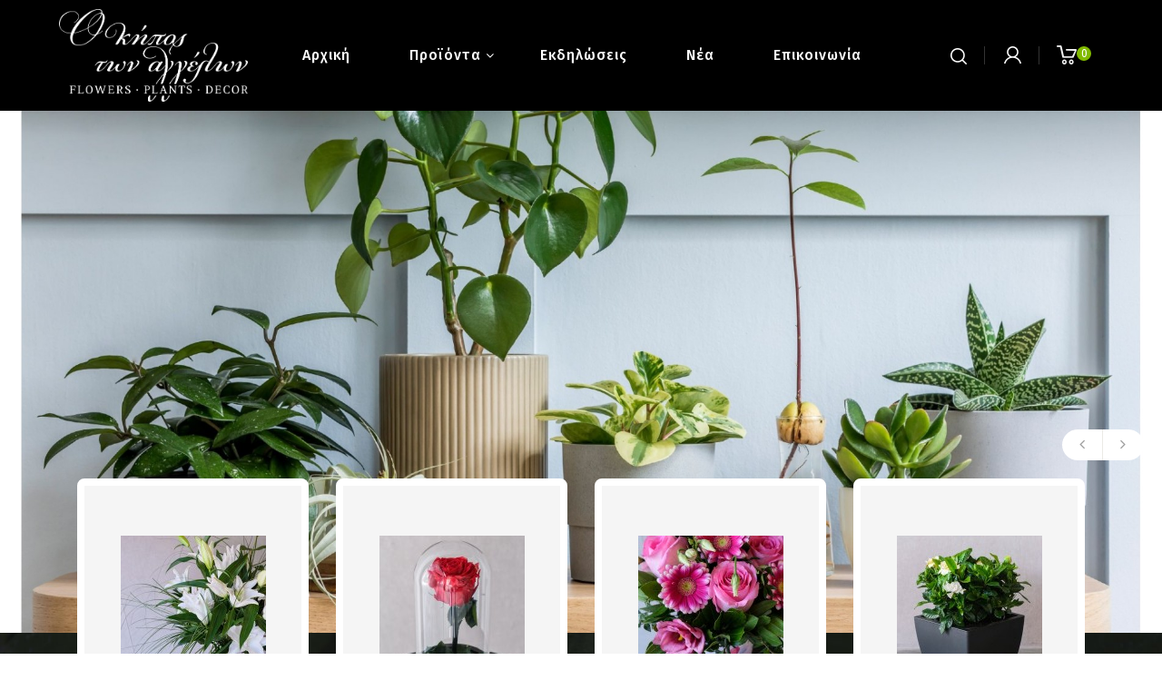

--- FILE ---
content_type: text/html; charset=utf-8
request_url: https://okipostonaggelon.gr/index.php?route=common/home
body_size: 12220
content:
<!DOCTYPE html>
<!--[if IE]><![endif]-->
<!--[if IE 8 ]><html dir="ltr" lang="el" class="ie8"><![endif]-->
<!--[if IE 9 ]><html dir="ltr" lang="el" class="ie9"><![endif]-->
<!--[if (gt IE 9)|!(IE)]><!-->
<html dir="ltr" lang="el">
<!--<![endif]-->
<head>
<meta charset="UTF-8" />
<meta name="viewport" content="width=device-width, initial-scale=1">
<meta http-equiv="X-UA-Compatible" content="IE=edge">
<title>Ο κήπος των αγγέλων</title>
<base href="https://okipostonaggelon.gr/" />
<meta name="description" content="Ο κήπος των αγγέλων | Flowers - Plants - Decor" />
<script src="catalog/view/javascript/jquery/jquery-2.1.1.min.js" type="text/javascript"></script>
<script src="catalog/view/javascript/bootstrap/js/bootstrap.min.js" type="text/javascript"></script>

<link rel="preconnect" href="https://fonts.googleapis.com">
<link rel="preconnect" href="https://fonts.gstatic.com" crossorigin>
<link href="https://fonts.googleapis.com/css2?family=Alegreya+Sans:ital,wght@0,300;0,400;0,500;0,700;1,300;1,400;1,500;1,700&display=swap" rel="stylesheet">
<link href="https://fonts.googleapis.com/css2?family=Fira+Sans:ital,wght@0,300;0,400;0,500;0,700;1,300;1,400;1,500;1,700&display=swap" rel="stylesheet">

<link href="catalog/view/javascript/font-awesome/css/font-awesome.min.css" rel="stylesheet" type="text/css" />
<!--<link href="catalog/view/theme//stylesheet/TemplateTrip/bootstrap.min.css" rel="stylesheet" media="screen" />-->

<link href="catalog/view/javascript/jquery/owl-carousel/owl.carousel.css" rel="stylesheet" media="screen" />
<link href="catalog/view/theme/OPC190_02/stylesheet/TemplateTrip/bootstrap.min.css" rel="stylesheet" media="screen" />
<link href="catalog/view/theme/OPC190_02/stylesheet/stylesheet.css" rel="stylesheet">
<link href="catalog/view/theme/OPC190_02/stylesheet/TemplateTrip/ttblogstyle.css" rel="stylesheet" type="text/css" />
<link href="catalog/view/theme/OPC190_02/stylesheet/TemplateTrip/ttcountdown.css" rel="stylesheet" type="text/css" />
<link href="catalog/view/theme/OPC190_02/stylesheet/TemplateTrip/category-feature.css" rel="stylesheet" type="text/css" />
<link href="catalog/view/theme/OPC190_02/stylesheet/TemplateTrip/animate.css" rel="stylesheet" type="text/css" />
<link href="catalog/view/theme/OPC190_02/stylesheet/TemplateTrip/newsletter.css" rel="stylesheet" type="text/css" />
<link href="catalog/view/theme/OPC190_02/stylesheet/TemplateTrip/ttinstafeed.css" rel="stylesheet" type="text/css" />
<link href="catalog/view/theme/OPC190_02/stylesheet/TemplateTrip/lightbox.css" rel="stylesheet" type="text/css" />

<link href="catalog/view/javascript/jquery/swiper/css/swiper.min.css" type="text/css" rel="stylesheet" media="screen" />
<link href="catalog/view/javascript/jquery/swiper/css/opencart.css" type="text/css" rel="stylesheet" media="screen" />
<link href="bs4-custom.css?1611053644" type="text/css" rel="stylesheet" media="screen" />
<link href="vp-catalog.css?1611053644" type="text/css" rel="stylesheet" media="screen" />

<script src="catalog/view/javascript/common.js" type="text/javascript"></script>

<!-- TemplateTrip custom Theme JS START -->
<script src="catalog/view/javascript/TemplateTrip/addonScript.js" type="text/javascript"></script>
<script src="catalog/view/javascript/TemplateTrip/ttcountdown.js" type="text/javascript"></script>
<script src="catalog/view/javascript/TemplateTrip/inview.js" type="text/javascript"></script>
<script src="catalog/view/javascript/TemplateTrip/parallex.js" type="text/javascript"></script>
<script src="catalog/view/javascript/TemplateTrip/lightbox-2.6.min.js" type="text/javascript"></script>
<script src="catalog/view/javascript/TemplateTrip/waypoints.min.js" type="text/javascript"></script>
<script src="catalog/view/javascript/jquery/owl-carousel/owl.carousel.min.js" type="text/javascript"></script>
<script src="catalog/view/javascript/TemplateTrip/tt_quickview.js" type="text/javascript"></script>
<script src="catalog/view/javascript/TemplateTrip/bootstrap-notify.min.js" type="text/javascript"></script>
<!-- TemplateTrip custom Theme JS END -->

<link href="https://okipostonaggelon.gr/" rel="canonical" />
<link href="https://okipostonaggelon.gr/image/catalog/favicon.png" rel="icon" />

<script src="catalog/view/javascript/jquery/swiper/js/swiper.jquery.js" type="text/javascript"></script>
<script src="vp-catalog.js?1611053644" type="text/javascript"></script>

</head>

<body class="common-home">
<div id="page">
<header>
<div class="full-header">
	
  	<div class="header-left">
        <div id="logo">
							<a href="https://okipostonaggelon.gr/index.php?route=common/home"><img src="https://okipostonaggelon.gr/image/catalog/logo-inv.png" title="Ο κήπος των αγγέλων" alt="Ο κήπος των αγγέλων" class="img-responsive" /></a>
			      </div>
    </div>
		
	<div class="right-block">
		<div class="search"><div id="search" class="input-group">
	<span class="ttsearch_button"><i class="fa fa-search"></i></span>
	<div class="ttsearchtoggle">
	  <input type="text" name="search" value="" placeholder="Αναζήτηση" class="form-control input-lg" />
	  <span class="input-group-btn">
		<button type="button" class="btn btn-default btn-lg"><i class="fa fa-search"></i></button>
	  </span>
	 </div>
</div></div>
		<div class="user-info">
		  <div class="dropdown"><a href="https://okipostonaggelon.gr/index.php?route=account/account" title="Ο Λογαριασμός μου" class="dropdown-toggle" data-toggle="dropdown"><i class="fa fa-user"></i>
 <span class="ttuserheading">Ο Λογαριασμός μου</span><i class="fa fa-caret-down"></i></a>
          <ul class="dropdown-menu dropdown-menu-right account-link-toggle">
                        <li><a href="https://okipostonaggelon.gr/index.php?route=account/register"><i class='fa fa-user'></i> Δημιουργία Λογαριασμού</a></li>
            <li><a href="https://okipostonaggelon.gr/index.php?route=account/login"><i class='fa fa-sign-in'></i> Σύνδεση Λογαριασμού</a></li>
			<li><a href="https://okipostonaggelon.gr/index.php?route=account/wishlist" id="wishlist-total" title="Λίστα Αγαπημένων (0)"><i class="fa fa-heart"></i> <span class="hidden-sm hidden-md">Λίστα Αγαπημένων (0)</span></a></li>
			<li class="ttlanguage"></li>
			<li class="ttcurrency"> </li>
                      </ul>
		  </div>
        </div>
		<div class="cart"><div id="cart" class="btn-group">
  <button type="button" data-toggle="dropdown" data-loading-text="Φόρτωση..." class="btn btn-inverse btn-block btn-lg dropdown-toggle"><i class="fa fa-shopping-cart"></i>
  <span class="cart-heading">Αγορά</span>
  <span id="cart-total">0</span></button>
  <ul class="dropdown-menu pull-right header-cart-toggle">
        <li>
      <p class="text-center">Το καλάθι αγορών είναι άδειο!</p>
    </li>
      </ul>
</div>
</div>
	</div>
	
		<div class="header-left-cms">
	 <aside id="header-left">
	  <div class="main-category-list left-main-menu">
<div class="cat-menu">
<div class="TT-panel-heading">
	<span>menu</span>
</div>
<div class="menu-category">
<ul class="dropmenu">
	<li> <a href="https://okipostonaggelon.gr/index.php?route=common/home"><span data-hover="Αρχική">Αρχική</span></a></li>      

						<li class="TT-Sub-List dropdown">
				<a href="https://okipostonaggelon.gr/Προϊόντα" class="TT-Category-List">Προϊόντα</a>
				<span class="active_menu"></span>
		   		
		
			    									
			
			<div class="dropdown-menu">
			<div class="dropdown-inner">
									<ul class="list-unstyled childs_1 single-dropdown-menu">
																															<li class="dropdown" style="width: 100%;">
																		
									<a href="https://okipostonaggelon.gr/Προϊόντα/Μπουκέτα">Μπουκέτα</a>		
														
									
					       </li>
																												<li class="dropdown" style="width: 100%;">
																		
									<a href="https://okipostonaggelon.gr/Προϊόντα/Συνθέσεις">Συνθέσεις</a>		
														
									
					       </li>
																												<li class="dropdown" style="width: 100%;">
																		
									<a href="https://okipostonaggelon.gr/Προϊόντα/Forever-Roses">Forever Roses</a>		
														
									
					       </li>
																												<li class="dropdown" style="width: 100%;">
																		
									<a href="https://okipostonaggelon.gr/Προϊόντα/Φυτά-εξωτερικού-χώρου">Φυτά εξωτερικού χώρου</a>		
														
									
					       </li>
																												<li class="dropdown" style="width: 100%;">
																		
									<a href="https://okipostonaggelon.gr/Προϊόντα/Φυτά-εσωτερικού-χώρου">Φυτά εσωτερικού χώρου</a>		
														
									
					       </li>
																									</ul>
			</div>
			</div>
			
						</li>

	<li> <a href="https://okipostonaggelon.gr/Εκδηλώσεις"><span data-hover="Εκδηλώσεις">Εκδηλώσεις</span></a></li>  
	<li> <a href="https://okipostonaggelon.gr/blog-el"><span data-hover="Νέα">Νέα</span></a></li>  
	<li> <a href="https://okipostonaggelon.gr/contact-el"><span data-hover="Επικοινωνία">Επικοινωνία</span></a></li>  

								</ul>
</div>
</div>
</div>
 </aside>

	</div>
		
	
		
</div>
		
</header>
<div class="header-content-title">
	<div style="background-image: url('image/catalog/demo/banners/parallax.jpg'); background-position: 50% 78.1106%;" data-source-url="image/catalog/demo/banners/parallax.jpg" class="parallex">
	</div>
</div>


<div class="content-top">
	<div class="slideshow-panel">
<div class="ttloading-bg ttloader"></div>
<div class="swiper-viewport">
  <div id="slideshow0" class="slideshow-main swiper-container">
    <div class="swiper-wrapper"> 
	        	<div class="swiper-slide text-center">
							<a href="#">
				<img src="https://okipostonaggelon.gr/image/cache/catalog/Arxikh%20Slider/gettyimages-1153828354_sf-1903x855.jpg" alt="slider-01" class="img-responsive" />
				</a>
						</div>
            	<div class="swiper-slide text-center">
							<a href="#">
				<img src="https://okipostonaggelon.gr/image/cache/catalog/Arxikh%20Slider/1587399834-hand-painted-round-splatter-hanging-planter-1587399804-1903x855.jpg" alt="slider- 03" class="img-responsive" />
				</a>
						</div>
            	<div class="swiper-slide text-center">
							<a href="#">
				<img src="https://okipostonaggelon.gr/image/cache/catalog/Arxikh%20Slider/shutterstock_1702858801-scaled-1903x855.jpg" alt="slider-02" class="img-responsive" />
				</a>
						</div>
         </div>
   	<div class="swiper-pagination slideshow0"></div>
  <div class="swiper-pager">
    <div class="swiper-button-prev"></div>
	<div class="swiper-button-next"></div>
  </div>
  </div>
</div>
</div>
<script type="text/javascript"><!--
var swiper = new Swiper('#slideshow0', {
	mode: 'horizontal',
	slidesPerView: 1,
	pagination: '.slideshow0',
	paginationClickable: true,
	nextButton: '.swiper-button-next',
    prevButton: '.swiper-button-prev',
    spaceBetween: 0,
	effect: 'fade',
	autoplay: 2500,
    autoplayDisableOnInteraction: true,
	loop: true
});
--></script>

</div>
	<div class="tthome">
  	
                <div id="content" class="col-sm-12 left-column">
	<div class="tt-category-featured">
<div class="container">

<div class="box-heading"><h3>Επιλεγμένες Κατηγορίες</h3></div>
<div class="ttfcat-items">
<div class="row">
<div class="category-feature tt-carousel">
  	  <div class="item">
		<div class="content">
		  <div class="image">
			<a href="https://okipostonaggelon.gr/Μπουκέτα">
				<img src="https://okipostonaggelon.gr/image/cache/catalog/arxikh%20katigories/277699325_546996376712503_4339552609339940054_n-160x170.jpg" alt="Μπουκέτα" title="Μπουκέτα" class="img-responsive" />
			</a>
			</div>
			<div class="caption">
			<div class="cat-title">
				<h4><a href="https://okipostonaggelon.gr/Μπουκέτα">Μπουκέτα</a></h4>
			</div>
			<div class="cat-sub">
			  		   </div>
		  </div>
		  </div>
		   <!-- Caption END -->
		</div>
  	  <div class="item">
		<div class="content">
		  <div class="image">
			<a href="https://okipostonaggelon.gr/Forever-Roses">
				<img src="https://okipostonaggelon.gr/image/cache/catalog/arxikh%20katigories/277776217_5361877037176341_1007797861529237684_n-160x170.jpg" alt="Forever Roses" title="Forever Roses" class="img-responsive" />
			</a>
			</div>
			<div class="caption">
			<div class="cat-title">
				<h4><a href="https://okipostonaggelon.gr/Forever-Roses">Forever Roses</a></h4>
			</div>
			<div class="cat-sub">
			  		   </div>
		  </div>
		  </div>
		   <!-- Caption END -->
		</div>
  	  <div class="item">
		<div class="content">
		  <div class="image">
			<a href="https://okipostonaggelon.gr/Συνθέσεις">
				<img src="https://okipostonaggelon.gr/image/cache/catalog/arxikh%20katigories/277887548_3128510820743948_3550176249544584766_n-160x170.jpg" alt="Συνθέσεις" title="Συνθέσεις" class="img-responsive" />
			</a>
			</div>
			<div class="caption">
			<div class="cat-title">
				<h4><a href="https://okipostonaggelon.gr/Συνθέσεις">Συνθέσεις</a></h4>
			</div>
			<div class="cat-sub">
			  		   </div>
		  </div>
		  </div>
		   <!-- Caption END -->
		</div>
  	  <div class="item">
		<div class="content">
		  <div class="image">
			<a href="https://okipostonaggelon.gr/Φυτά-εξωτερικού-χώρου">
				<img src="https://okipostonaggelon.gr/image/cache/catalog/arxikh%20katigories/277823531_651510352814055_4486158987223746418_n-160x170.jpg" alt="Φυτά εξωτερικού χώρου" title="Φυτά εξωτερικού χώρου" class="img-responsive" />
			</a>
			</div>
			<div class="caption">
			<div class="cat-title">
				<h4><a href="https://okipostonaggelon.gr/Φυτά-εξωτερικού-χώρου">Φυτά εξωτερικού χώρου</a></h4>
			</div>
			<div class="cat-sub">
			  		   </div>
		  </div>
		  </div>
		   <!-- Caption END -->
		</div>
  	  <div class="item">
		<div class="content">
		  <div class="image">
			<a href="https://okipostonaggelon.gr/Φυτά-εσωτερικού-χώρου">
				<img src="https://okipostonaggelon.gr/image/cache/catalog/arxikh%20katigories/277823296_720580792287884_4646167271679686259_n-160x170.jpg" alt="Φυτά εσωτερικού χώρου" title="Φυτά εσωτερικού χώρου" class="img-responsive" />
			</a>
			</div>
			<div class="caption">
			<div class="cat-title">
				<h4><a href="https://okipostonaggelon.gr/Φυτά-εσωτερικού-χώρου">Φυτά εσωτερικού χώρου</a></h4>
			</div>
			<div class="cat-sub">
			  		   </div>
		  </div>
		  </div>
		   <!-- Caption END -->
		</div>
  </div>
</div>
</div>
</div>
</div>
<div class="html-content">
    <div class="box-content"><div id="ttcmsservices">
	<div class="services">
		<div class="container">
			<div class="row">
				<div class="tt-title">fresh flower market</div>
				<div class="service-subtitle"></div>
				<div class="services-content">
					<div class="col-sm-4 col-xs-6 left-service service left-to-right hb-animate-element">
						<div class="inner_content">
							<div class="service-img col-sm-3">
								<img alt="Free Shipping" src="image/catalog/demo/banners/service-icon1.png">
								</div>
								<div class="service-content col-sm-9">
									<div class="services-title">παράδοση την ίδια ημέρα</div>
									<div class="service-desc"></div>
								</div>
							</div>
							<div class="inner_content">
								<div class="service-img col-sm-3">
									<img alt="big saving" src="image/catalog/demo/banners/service-icon2.png">
									</div>
									<div class="service-content col-sm-9">
										<div class="services-title">ρωτήστε μας για την αποστολή λουλουδιών σε όλο τον κόσμο</div>
										<div class="service-desc"></div>
									</div>
								</div>
							</div>
							<div class="col-sm-4 col-xs-6 right-service service right-to-left hb-animate-element">
								<div class="inner_content">
									<div class="service-img col-sm-3">
										<img alt="Easy Retrurns" src="image/catalog/demo/banners/service-icon3.png">
										</div>
										<div class="service-content col-sm-9">
											<div class="services-title">διακόσμηση event (γάμος, βάφτιση)</div>
											<div class="service-desc"></div>
										</div>
									</div>
									<div class="inner_content">
										<div class="service-img col-sm-3">
											<img alt="24x7 support" src="image/catalog/demo/banners/service-icon4.png">
											</div>
											<div class="service-content col-sm-9">
												<div class="services-title">ρωτήστε για τους συνεργάτες μας</div>
												<div class="service-desc"></div>
											</div>
										</div>
									</div>
									<div class="col-sm-4 col-xs-4 middle-img bottom-to-top hb-animate-element">
										<div class="service-inner-img">
											<a href="#">
												<img alt="about-img.png" src="image/catalog/demo/banners/about-img.png">
												</a>
											</div>
										</div>
									</div>
								</div>
							</div>
						</div>
					</div></div>
  </div>

<div class="ttproduct-main hb-animate-element bottom-to-top">
<div class="container">
<div class="TTProduct-Tab TT-product-carousel products-list">
<div class="tthometab">
<div class="box-heading tthometab-title">
	<h3>flower bar: menu</h3>
	<div class="ttsubtitle"></div>
</div>
<div id="TTPTab-0" class="tab-box-heading">
	<ul class="nav nav-tabs">
		  <li><a href="#tab-bestseller-0" data-toggle="tab">Bestseller</a></li>
				  <li><a href="#tab-latest-0" data-toggle="tab">Τελευταία</a></li>
			</ul>
</div>
</div>
<div class="tab-content">

 <div id="tab-bestseller-0" class="tab-pane row">
    <div class="products-carousel">
            <div class="product-layouts">
          <div class="product-thumb transition">
      <div class="image">
						<a href="https://okipostonaggelon.gr/index.php?route=product/product&amp;product_id=93">
					<img class="image_thumb" src="https://okipostonaggelon.gr/image/cache/catalog/bouquet/000003-385x501.jpg" title="μπουκέτο μπουτόν τριαντάφυλλα" alt="μπουκέτο μπουτόν τριαντάφυλλα" />
					<img class="image_thumb_swap" src="https://okipostonaggelon.gr/image/cache/catalog/bouquet/000003b-385x501.jpg" title="μπουκέτο μπουτόν τριαντάφυλλα" alt="μπουκέτο μπουτόν τριαντάφυλλα" />
				</a>

			 
        		
		<div class="button-group">
		    <button class="btn-cart " type="button" title="Καλάθι" onclick="cart.add('93')">
			  
				<i class="fa fa-shopping-cart"></i> <span class="hidden-xs hidden-sm hidden-md">Καλάθι
						</span></button>
		  	<button class="btn-wishlist" title="Αγαπημένο"  onclick="wishlist.add('93');"><i class="fa fa-heart"></i>
			<span title="Αγαπημένο">Αγαπημένο</span>
			</button>
			<button class="btn-compare" title="Σύγκριση"  onclick="compare.add('93');"><i class="fa fa-exchange"></i>
			<span title="Σύγκριση">Σύγκριση</span>
			</button>
			<button class="btn-quickview" type="button" title="" onclick="tt_quickview.ajaxView('https://okipostonaggelon.gr/index.php?route=product/product&amp;product_id=93')"><i class="fa fa-eye"></i>
				<span title=""></span>
		</button>
      	</div>
		 
		 		 
	  </div>
	  <div class="thumb-description">
      <div class="caption">
        
		<!--<p class="description">Μπουτόν τριαντάφυλλα με γυψοφίλη και πρασινάδα..</p>-->
		
					<div class="rating no-rating">
		                                <span class="fa fa-stack"><i class="fa fa-star off fa-stack-2x"></i></span>
          		                       <span class="fa fa-stack"><i class="fa fa-star off fa-stack-2x"></i></span>
          		                       <span class="fa fa-stack"><i class="fa fa-star off fa-stack-2x"></i></span>
          		                       <span class="fa fa-stack"><i class="fa fa-star off fa-stack-2x"></i></span>
          		                       <span class="fa fa-stack"><i class="fa fa-star off fa-stack-2x"></i></span>
          		           </div>
		
		<h4><a href="https://okipostonaggelon.gr/index.php?route=product/product&amp;product_id=93">μπουκέτο μπουτόν τριαντάφυλλα</a></h4>
      
                <div class="price">
                    30,00€
                              <span class="price-tax">Χωρίς ΦΠΑ: 30,00€</span>
                  </div> 
	        </div>
       
	  </div>
	  </div>
        </div>
	  		
      		   		
	      <div class="product-layouts">
          <div class="product-thumb transition">
      <div class="image">
						<a href="https://okipostonaggelon.gr/index.php?route=product/product&amp;product_id=97">
					<img class="image_thumb" src="https://okipostonaggelon.gr/image/cache/catalog/bouquet/000007-385x501.jpg" title="μπουκέτο έντονες αποχρώσεις" alt="μπουκέτο έντονες αποχρώσεις" />
					<img class="image_thumb_swap" src="https://okipostonaggelon.gr/image/cache/catalog/bouquet/000007a-385x501.jpg" title="μπουκέτο έντονες αποχρώσεις" alt="μπουκέτο έντονες αποχρώσεις" />
				</a>

			 
        		
		<div class="button-group">
		    <button class="btn-cart " type="button" title="Καλάθι" onclick="cart.add('97')">
			  
				<i class="fa fa-shopping-cart"></i> <span class="hidden-xs hidden-sm hidden-md">Καλάθι
						</span></button>
		  	<button class="btn-wishlist" title="Αγαπημένο"  onclick="wishlist.add('97');"><i class="fa fa-heart"></i>
			<span title="Αγαπημένο">Αγαπημένο</span>
			</button>
			<button class="btn-compare" title="Σύγκριση"  onclick="compare.add('97');"><i class="fa fa-exchange"></i>
			<span title="Σύγκριση">Σύγκριση</span>
			</button>
			<button class="btn-quickview" type="button" title="" onclick="tt_quickview.ajaxView('https://okipostonaggelon.gr/index.php?route=product/product&amp;product_id=97')"><i class="fa fa-eye"></i>
				<span title=""></span>
		</button>
      	</div>
		 
		 		 
	  </div>
	  <div class="thumb-description">
      <div class="caption">
        
		<!--<p class="description">Mix έντονες αποχρώσεις άνθη ζέρμπερα, προβάτσια και πρασινάδα..</p>-->
		
					<div class="rating no-rating">
		                                <span class="fa fa-stack"><i class="fa fa-star off fa-stack-2x"></i></span>
          		                       <span class="fa fa-stack"><i class="fa fa-star off fa-stack-2x"></i></span>
          		                       <span class="fa fa-stack"><i class="fa fa-star off fa-stack-2x"></i></span>
          		                       <span class="fa fa-stack"><i class="fa fa-star off fa-stack-2x"></i></span>
          		                       <span class="fa fa-stack"><i class="fa fa-star off fa-stack-2x"></i></span>
          		           </div>
		
		<h4><a href="https://okipostonaggelon.gr/index.php?route=product/product&amp;product_id=97">μπουκέτο έντονες αποχρώσεις</a></h4>
      
                <div class="price">
                    28,00€
                              <span class="price-tax">Χωρίς ΦΠΑ: 28,00€</span>
                  </div> 
	        </div>
       
	  </div>
	  </div>
        </div>
	  		
      		   		
	      <div class="product-layouts">
          <div class="product-thumb transition">
      <div class="image">
						<a href="https://okipostonaggelon.gr/index.php?route=product/product&amp;product_id=95">
					<img class="image_thumb" src="https://okipostonaggelon.gr/image/cache/catalog/bouquet/000005-385x501.jpg" title="μπουκέτο ροζ αποχρώσεις" alt="μπουκέτο ροζ αποχρώσεις" />
					<img class="image_thumb_swap" src="https://okipostonaggelon.gr/image/cache/catalog/bouquet/000005a-385x501.jpg" title="μπουκέτο ροζ αποχρώσεις" alt="μπουκέτο ροζ αποχρώσεις" />
				</a>

			 
        		
		<div class="button-group">
		    <button class="btn-cart " type="button" title="Καλάθι" onclick="cart.add('95')">
			  
				<i class="fa fa-shopping-cart"></i> <span class="hidden-xs hidden-sm hidden-md">Καλάθι
						</span></button>
		  	<button class="btn-wishlist" title="Αγαπημένο"  onclick="wishlist.add('95');"><i class="fa fa-heart"></i>
			<span title="Αγαπημένο">Αγαπημένο</span>
			</button>
			<button class="btn-compare" title="Σύγκριση"  onclick="compare.add('95');"><i class="fa fa-exchange"></i>
			<span title="Σύγκριση">Σύγκριση</span>
			</button>
			<button class="btn-quickview" type="button" title="" onclick="tt_quickview.ajaxView('https://okipostonaggelon.gr/index.php?route=product/product&amp;product_id=95')"><i class="fa fa-eye"></i>
				<span title=""></span>
		</button>
      	</div>
		 
		 		 
	  </div>
	  <div class="thumb-description">
      <div class="caption">
        
		<!--<p class="description">Mix ροζ αποχρώσεις άνθη εποχής λίλιου, ζέρμπερα, λυσίανθος, αλστρομέρια, χρυσάνθεμο, γυψοφίλη, πρασινάδα&nbsp;..</p>-->
		
					<div class="rating no-rating">
		                                <span class="fa fa-stack"><i class="fa fa-star off fa-stack-2x"></i></span>
          		                       <span class="fa fa-stack"><i class="fa fa-star off fa-stack-2x"></i></span>
          		                       <span class="fa fa-stack"><i class="fa fa-star off fa-stack-2x"></i></span>
          		                       <span class="fa fa-stack"><i class="fa fa-star off fa-stack-2x"></i></span>
          		                       <span class="fa fa-stack"><i class="fa fa-star off fa-stack-2x"></i></span>
          		           </div>
		
		<h4><a href="https://okipostonaggelon.gr/index.php?route=product/product&amp;product_id=95">μπουκέτο ροζ αποχρώσεις</a></h4>
      
                <div class="price">
                    30,00€
                              <span class="price-tax">Χωρίς ΦΠΑ: 30,00€</span>
                  </div> 
	        </div>
       
	  </div>
	  </div>
        </div>
	  		
      		   		
	      <div class="product-layouts">
          <div class="product-thumb transition">
      <div class="image">
		
				<a href="https://okipostonaggelon.gr/index.php?route=product/product&amp;product_id=99">
					<img class="img-responsive" src="https://okipostonaggelon.gr/image/cache/catalog/forever%20roses/0000001-385x501.jpg" alt="κόκκινο preserved τριαντάφυλλο" title="κόκκινο preserved τριαντάφυλλο" />
				</a>
		 
        		
		<div class="button-group">
		    <button class="btn-cart " type="button" title="Καλάθι" onclick="cart.add('99')">
			  
				<i class="fa fa-shopping-cart"></i> <span class="hidden-xs hidden-sm hidden-md">Καλάθι
						</span></button>
		  	<button class="btn-wishlist" title="Αγαπημένο"  onclick="wishlist.add('99');"><i class="fa fa-heart"></i>
			<span title="Αγαπημένο">Αγαπημένο</span>
			</button>
			<button class="btn-compare" title="Σύγκριση"  onclick="compare.add('99');"><i class="fa fa-exchange"></i>
			<span title="Σύγκριση">Σύγκριση</span>
			</button>
			<button class="btn-quickview" type="button" title="" onclick="tt_quickview.ajaxView('https://okipostonaggelon.gr/index.php?route=product/product&amp;product_id=99')"><i class="fa fa-eye"></i>
				<span title=""></span>
		</button>
      	</div>
		 
		 		 
	  </div>
	  <div class="thumb-description">
      <div class="caption">
        
		<!--<p class="description">Preserved τριαντάφυλλο σε κόκκινη απόχρωση με κλαδί σε γυάλα, διάρκεια ζωής 2 χρόνια..</p>-->
		
					<div class="rating no-rating">
		                                <span class="fa fa-stack"><i class="fa fa-star off fa-stack-2x"></i></span>
          		                       <span class="fa fa-stack"><i class="fa fa-star off fa-stack-2x"></i></span>
          		                       <span class="fa fa-stack"><i class="fa fa-star off fa-stack-2x"></i></span>
          		                       <span class="fa fa-stack"><i class="fa fa-star off fa-stack-2x"></i></span>
          		                       <span class="fa fa-stack"><i class="fa fa-star off fa-stack-2x"></i></span>
          		           </div>
		
		<h4><a href="https://okipostonaggelon.gr/index.php?route=product/product&amp;product_id=99">κόκκινο preserved τριαντάφυλλο</a></h4>
      
                <div class="price">
                    48,00€
                              <span class="price-tax">Χωρίς ΦΠΑ: 48,00€</span>
                  </div> 
	        </div>
       
	  </div>
	  </div>
        </div>
	  		
      		   		
	      <div class="product-layouts">
          <div class="product-thumb transition">
      <div class="image">
		
				<a href="https://okipostonaggelon.gr/index.php?route=product/product&amp;product_id=60">
					<img class="img-responsive" src="https://okipostonaggelon.gr/image/cache/catalog/indoor%20plant/008-385x501.jpg" alt="σανσεβιέρια small" title="σανσεβιέρια small" />
				</a>
		 
        		
		<div class="button-group">
		    <button class="btn-cart " type="button" title="Καλάθι" onclick="cart.add('60')">
			  
				<i class="fa fa-shopping-cart"></i> <span class="hidden-xs hidden-sm hidden-md">Καλάθι
						</span></button>
		  	<button class="btn-wishlist" title="Αγαπημένο"  onclick="wishlist.add('60');"><i class="fa fa-heart"></i>
			<span title="Αγαπημένο">Αγαπημένο</span>
			</button>
			<button class="btn-compare" title="Σύγκριση"  onclick="compare.add('60');"><i class="fa fa-exchange"></i>
			<span title="Σύγκριση">Σύγκριση</span>
			</button>
			<button class="btn-quickview" type="button" title="" onclick="tt_quickview.ajaxView('https://okipostonaggelon.gr/index.php?route=product/product&amp;product_id=60')"><i class="fa fa-eye"></i>
				<span title=""></span>
		</button>
      	</div>
		 
		 		 
	  </div>
	  <div class="thumb-description">
      <div class="caption">
        
		<!--<p class="description">Αγαπημένο φυτών των διακοσμητών. Μεγάλη αντοχή σε ξηρασία. Συνιστάται σε επαγγεματικούς χώρους που υστερούν του φωτός. Πότισμα μία φορά τον μήνα...</p>-->
		
					<div class="rating no-rating">
		                                <span class="fa fa-stack"><i class="fa fa-star off fa-stack-2x"></i></span>
          		                       <span class="fa fa-stack"><i class="fa fa-star off fa-stack-2x"></i></span>
          		                       <span class="fa fa-stack"><i class="fa fa-star off fa-stack-2x"></i></span>
          		                       <span class="fa fa-stack"><i class="fa fa-star off fa-stack-2x"></i></span>
          		                       <span class="fa fa-stack"><i class="fa fa-star off fa-stack-2x"></i></span>
          		           </div>
		
		<h4><a href="https://okipostonaggelon.gr/index.php?route=product/product&amp;product_id=60">σανσεβιέρια small</a></h4>
      
                <div class="price">
                    25,00€
                              <span class="price-tax">Χωρίς ΦΠΑ: 25,00€</span>
                  </div> 
	        </div>
       
	  </div>
	  </div>
        </div>
	  		
      		   		
	      <div class="product-layouts">
          <div class="product-thumb transition">
      <div class="image">
						<a href="https://okipostonaggelon.gr/index.php?route=product/product&amp;product_id=96">
					<img class="image_thumb" src="https://okipostonaggelon.gr/image/cache/catalog/bouquet/000006-385x501.jpg" title="μπουκέτο λίλιουμ οριεντάλ" alt="μπουκέτο λίλιουμ οριεντάλ" />
					<img class="image_thumb_swap" src="https://okipostonaggelon.gr/image/cache/catalog/bouquet/000006a-385x501.jpg" title="μπουκέτο λίλιουμ οριεντάλ" alt="μπουκέτο λίλιουμ οριεντάλ" />
				</a>

			 
        		
		<div class="button-group">
		    <button class="btn-cart " type="button" title="Καλάθι" onclick="cart.add('96')">
			  
				<i class="fa fa-shopping-cart"></i> <span class="hidden-xs hidden-sm hidden-md">Καλάθι
						</span></button>
		  	<button class="btn-wishlist" title="Αγαπημένο"  onclick="wishlist.add('96');"><i class="fa fa-heart"></i>
			<span title="Αγαπημένο">Αγαπημένο</span>
			</button>
			<button class="btn-compare" title="Σύγκριση"  onclick="compare.add('96');"><i class="fa fa-exchange"></i>
			<span title="Σύγκριση">Σύγκριση</span>
			</button>
			<button class="btn-quickview" type="button" title="" onclick="tt_quickview.ajaxView('https://okipostonaggelon.gr/index.php?route=product/product&amp;product_id=96')"><i class="fa fa-eye"></i>
				<span title=""></span>
		</button>
      	</div>
		 
		 		 
	  </div>
	  <div class="thumb-description">
      <div class="caption">
        
		<!--<p class="description">Λευκά άνθη λίλιουμ οριεντάλ με mix πρασινάδες..</p>-->
		
					<div class="rating no-rating">
		                                <span class="fa fa-stack"><i class="fa fa-star off fa-stack-2x"></i></span>
          		                       <span class="fa fa-stack"><i class="fa fa-star off fa-stack-2x"></i></span>
          		                       <span class="fa fa-stack"><i class="fa fa-star off fa-stack-2x"></i></span>
          		                       <span class="fa fa-stack"><i class="fa fa-star off fa-stack-2x"></i></span>
          		                       <span class="fa fa-stack"><i class="fa fa-star off fa-stack-2x"></i></span>
          		           </div>
		
		<h4><a href="https://okipostonaggelon.gr/index.php?route=product/product&amp;product_id=96">μπουκέτο λίλιουμ οριεντάλ</a></h4>
      
                <div class="price">
                    45,00€
                              <span class="price-tax">Χωρίς ΦΠΑ: 45,00€</span>
                  </div> 
	        </div>
       
	  </div>
	  </div>
        </div>
	  		
      		   		
	      <div class="product-layouts">
          <div class="product-thumb transition">
      <div class="image">
						<a href="https://okipostonaggelon.gr/index.php?route=product/product&amp;product_id=94">
					<img class="image_thumb" src="https://okipostonaggelon.gr/image/cache/catalog/bouquet/000004-385x501.jpg" title="μπουκέτο mix εποχής" alt="μπουκέτο mix εποχής" />
					<img class="image_thumb_swap" src="https://okipostonaggelon.gr/image/cache/catalog/bouquet/000004a-385x501.jpg" title="μπουκέτο mix εποχής" alt="μπουκέτο mix εποχής" />
				</a>

			 
        		
		<div class="button-group">
		    <button class="btn-cart " type="button" title="Καλάθι" onclick="cart.add('94')">
			  
				<i class="fa fa-shopping-cart"></i> <span class="hidden-xs hidden-sm hidden-md">Καλάθι
						</span></button>
		  	<button class="btn-wishlist" title="Αγαπημένο"  onclick="wishlist.add('94');"><i class="fa fa-heart"></i>
			<span title="Αγαπημένο">Αγαπημένο</span>
			</button>
			<button class="btn-compare" title="Σύγκριση"  onclick="compare.add('94');"><i class="fa fa-exchange"></i>
			<span title="Σύγκριση">Σύγκριση</span>
			</button>
			<button class="btn-quickview" type="button" title="" onclick="tt_quickview.ajaxView('https://okipostonaggelon.gr/index.php?route=product/product&amp;product_id=94')"><i class="fa fa-eye"></i>
				<span title=""></span>
		</button>
      	</div>
		 
		 		 
	  </div>
	  <div class="thumb-description">
      <div class="caption">
        
		<!--<p class="description">Mix άνθη της εποχής χρυσάνθεμο, μπραζίκα, αλστρομέρια, τριαντάφυλλο..</p>-->
		
					<div class="rating no-rating">
		                                <span class="fa fa-stack"><i class="fa fa-star off fa-stack-2x"></i></span>
          		                       <span class="fa fa-stack"><i class="fa fa-star off fa-stack-2x"></i></span>
          		                       <span class="fa fa-stack"><i class="fa fa-star off fa-stack-2x"></i></span>
          		                       <span class="fa fa-stack"><i class="fa fa-star off fa-stack-2x"></i></span>
          		                       <span class="fa fa-stack"><i class="fa fa-star off fa-stack-2x"></i></span>
          		           </div>
		
		<h4><a href="https://okipostonaggelon.gr/index.php?route=product/product&amp;product_id=94">μπουκέτο mix εποχής</a></h4>
      
                <div class="price">
                    35,00€
                              <span class="price-tax">Χωρίς ΦΠΑ: 35,00€</span>
                  </div> 
	        </div>
       
	  </div>
	  </div>
        </div>
	  		
      		   		
	      <div class="product-layouts">
          <div class="product-thumb transition">
      <div class="image">
						<a href="https://okipostonaggelon.gr/index.php?route=product/product&amp;product_id=88">
					<img class="image_thumb" src="https://okipostonaggelon.gr/image/cache/catalog/arrangement/00004-385x501.jpg" title="σύνθεση με mix άνθη εποχής σε καλάθι" alt="σύνθεση με mix άνθη εποχής σε καλάθι" />
					<img class="image_thumb_swap" src="https://okipostonaggelon.gr/image/cache/catalog/arrangement/00004a-385x501.jpg" title="σύνθεση με mix άνθη εποχής σε καλάθι" alt="σύνθεση με mix άνθη εποχής σε καλάθι" />
				</a>

			 
        		
		<div class="button-group">
		    <button class="btn-cart " type="button" title="Καλάθι" onclick="cart.add('88')">
			  
				<i class="fa fa-shopping-cart"></i> <span class="hidden-xs hidden-sm hidden-md">Καλάθι
						</span></button>
		  	<button class="btn-wishlist" title="Αγαπημένο"  onclick="wishlist.add('88');"><i class="fa fa-heart"></i>
			<span title="Αγαπημένο">Αγαπημένο</span>
			</button>
			<button class="btn-compare" title="Σύγκριση"  onclick="compare.add('88');"><i class="fa fa-exchange"></i>
			<span title="Σύγκριση">Σύγκριση</span>
			</button>
			<button class="btn-quickview" type="button" title="" onclick="tt_quickview.ajaxView('https://okipostonaggelon.gr/index.php?route=product/product&amp;product_id=88')"><i class="fa fa-eye"></i>
				<span title=""></span>
		</button>
      	</div>
		 
		 		 
	  </div>
	  <div class="thumb-description">
      <div class="caption">
        
		<!--<p class="description">Σύνθεση με mix άνθη εποχής σε καλάθι 20x20x20...</p>-->
		
					<div class="rating no-rating">
		                                <span class="fa fa-stack"><i class="fa fa-star off fa-stack-2x"></i></span>
          		                       <span class="fa fa-stack"><i class="fa fa-star off fa-stack-2x"></i></span>
          		                       <span class="fa fa-stack"><i class="fa fa-star off fa-stack-2x"></i></span>
          		                       <span class="fa fa-stack"><i class="fa fa-star off fa-stack-2x"></i></span>
          		                       <span class="fa fa-stack"><i class="fa fa-star off fa-stack-2x"></i></span>
          		           </div>
		
		<h4><a href="https://okipostonaggelon.gr/index.php?route=product/product&amp;product_id=88">σύνθεση με mix άνθη εποχής σε καλάθι</a></h4>
      
                <div class="price">
                    30,00€
                              <span class="price-tax">Χωρίς ΦΠΑ: 30,00€</span>
                  </div> 
	        </div>
       
	  </div>
	  </div>
        </div>
	  		
      		   		
	      <div class="product-layouts">
          <div class="product-thumb transition">
      <div class="image">
						<a href="https://okipostonaggelon.gr/index.php?route=product/product&amp;product_id=98">
					<img class="image_thumb" src="https://okipostonaggelon.gr/image/cache/catalog/bouquet/000008-385x501.jpg" title="μπουκέτο ήλιοι" alt="μπουκέτο ήλιοι" />
					<img class="image_thumb_swap" src="https://okipostonaggelon.gr/image/cache/catalog/bouquet/000008a-385x501.jpg" title="μπουκέτο ήλιοι" alt="μπουκέτο ήλιοι" />
				</a>

			 
        		
		<div class="button-group">
		    <button class="btn-cart " type="button" title="Καλάθι" onclick="cart.add('98')">
			  
				<i class="fa fa-shopping-cart"></i> <span class="hidden-xs hidden-sm hidden-md">Καλάθι
						</span></button>
		  	<button class="btn-wishlist" title="Αγαπημένο"  onclick="wishlist.add('98');"><i class="fa fa-heart"></i>
			<span title="Αγαπημένο">Αγαπημένο</span>
			</button>
			<button class="btn-compare" title="Σύγκριση"  onclick="compare.add('98');"><i class="fa fa-exchange"></i>
			<span title="Σύγκριση">Σύγκριση</span>
			</button>
			<button class="btn-quickview" type="button" title="" onclick="tt_quickview.ajaxView('https://okipostonaggelon.gr/index.php?route=product/product&amp;product_id=98')"><i class="fa fa-eye"></i>
				<span title=""></span>
		</button>
      	</div>
		 
		 		 
	  </div>
	  <div class="thumb-description">
      <div class="caption">
        
		<!--<p class="description">Mix μπουκέτο εποχής με ηλίανθους, χρυσάνθεμα και πρασινάδα..</p>-->
		
					<div class="rating no-rating">
		                                <span class="fa fa-stack"><i class="fa fa-star off fa-stack-2x"></i></span>
          		                       <span class="fa fa-stack"><i class="fa fa-star off fa-stack-2x"></i></span>
          		                       <span class="fa fa-stack"><i class="fa fa-star off fa-stack-2x"></i></span>
          		                       <span class="fa fa-stack"><i class="fa fa-star off fa-stack-2x"></i></span>
          		                       <span class="fa fa-stack"><i class="fa fa-star off fa-stack-2x"></i></span>
          		           </div>
		
		<h4><a href="https://okipostonaggelon.gr/index.php?route=product/product&amp;product_id=98">μπουκέτο ήλιοι</a></h4>
      
                <div class="price">
                    32,00€
                              <span class="price-tax">Χωρίς ΦΠΑ: 32,00€</span>
                  </div> 
	        </div>
       
	  </div>
	  </div>
        </div>
	  		
      		   		
	      <div class="product-layouts">
          <div class="product-thumb transition">
      <div class="image">
						<a href="https://okipostonaggelon.gr/index.php?route=product/product&amp;product_id=92">
					<img class="image_thumb" src="https://okipostonaggelon.gr/image/cache/catalog/bouquet/000002-385x501.jpg" title="μπουκέτο πολύχρωμα τριαντάφυλλα" alt="μπουκέτο πολύχρωμα τριαντάφυλλα" />
					<img class="image_thumb_swap" src="https://okipostonaggelon.gr/image/cache/catalog/bouquet/000002a-385x501.jpg" title="μπουκέτο πολύχρωμα τριαντάφυλλα" alt="μπουκέτο πολύχρωμα τριαντάφυλλα" />
				</a>

			 
        		
		<div class="button-group">
		    <button class="btn-cart " type="button" title="Καλάθι" onclick="cart.add('92')">
			  
				<i class="fa fa-shopping-cart"></i> <span class="hidden-xs hidden-sm hidden-md">Καλάθι
						</span></button>
		  	<button class="btn-wishlist" title="Αγαπημένο"  onclick="wishlist.add('92');"><i class="fa fa-heart"></i>
			<span title="Αγαπημένο">Αγαπημένο</span>
			</button>
			<button class="btn-compare" title="Σύγκριση"  onclick="compare.add('92');"><i class="fa fa-exchange"></i>
			<span title="Σύγκριση">Σύγκριση</span>
			</button>
			<button class="btn-quickview" type="button" title="" onclick="tt_quickview.ajaxView('https://okipostonaggelon.gr/index.php?route=product/product&amp;product_id=92')"><i class="fa fa-eye"></i>
				<span title=""></span>
		</button>
      	</div>
		 
		 		 
	  </div>
	  <div class="thumb-description">
      <div class="caption">
        
		<!--<p class="description">15 πολύχρωμα τριαντάφυλλα με γυψοφίλη και πρασινάδα..</p>-->
		
					<div class="rating no-rating">
		                                <span class="fa fa-stack"><i class="fa fa-star off fa-stack-2x"></i></span>
          		                       <span class="fa fa-stack"><i class="fa fa-star off fa-stack-2x"></i></span>
          		                       <span class="fa fa-stack"><i class="fa fa-star off fa-stack-2x"></i></span>
          		                       <span class="fa fa-stack"><i class="fa fa-star off fa-stack-2x"></i></span>
          		                       <span class="fa fa-stack"><i class="fa fa-star off fa-stack-2x"></i></span>
          		           </div>
		
		<h4><a href="https://okipostonaggelon.gr/index.php?route=product/product&amp;product_id=92">μπουκέτο πολύχρωμα τριαντάφυλλα</a></h4>
      
                <div class="price">
                    40,00€
                              <span class="price-tax">Χωρίς ΦΠΑ: 40,00€</span>
                  </div> 
	        </div>
       
	  </div>
	  </div>
        </div>
	  		
      		   		
	      <div class="product-layouts">
          <div class="product-thumb transition">
      <div class="image">
		
				<a href="https://okipostonaggelon.gr/index.php?route=product/product&amp;product_id=106">
					<img class="img-responsive" src="https://okipostonaggelon.gr/image/cache/catalog/forever%20roses/0000007-385x501.jpg" alt="ροζ κεφάλι preserved τριαντάφυλλο" title="ροζ κεφάλι preserved τριαντάφυλλο" />
				</a>
		 
        		
		<div class="button-group">
		    <button class="btn-cart " type="button" title="Καλάθι" onclick="cart.add('106')">
			  
				<i class="fa fa-shopping-cart"></i> <span class="hidden-xs hidden-sm hidden-md">Καλάθι
						</span></button>
		  	<button class="btn-wishlist" title="Αγαπημένο"  onclick="wishlist.add('106');"><i class="fa fa-heart"></i>
			<span title="Αγαπημένο">Αγαπημένο</span>
			</button>
			<button class="btn-compare" title="Σύγκριση"  onclick="compare.add('106');"><i class="fa fa-exchange"></i>
			<span title="Σύγκριση">Σύγκριση</span>
			</button>
			<button class="btn-quickview" type="button" title="" onclick="tt_quickview.ajaxView('https://okipostonaggelon.gr/index.php?route=product/product&amp;product_id=106')"><i class="fa fa-eye"></i>
				<span title=""></span>
		</button>
      	</div>
		 
		 		 
	  </div>
	  <div class="thumb-description">
      <div class="caption">
        
		<!--<p class="description">Preserved τριαντάφυλλο σε ροζ απόχρωση σε κουτί, διάρκεια ζωής 2 χρόνια﻿..</p>-->
		
					<div class="rating no-rating">
		                                <span class="fa fa-stack"><i class="fa fa-star off fa-stack-2x"></i></span>
          		                       <span class="fa fa-stack"><i class="fa fa-star off fa-stack-2x"></i></span>
          		                       <span class="fa fa-stack"><i class="fa fa-star off fa-stack-2x"></i></span>
          		                       <span class="fa fa-stack"><i class="fa fa-star off fa-stack-2x"></i></span>
          		                       <span class="fa fa-stack"><i class="fa fa-star off fa-stack-2x"></i></span>
          		           </div>
		
		<h4><a href="https://okipostonaggelon.gr/index.php?route=product/product&amp;product_id=106">ροζ κεφάλι preserved τριαντάφυλλο</a></h4>
      
                <div class="price">
                    15,00€
                              <span class="price-tax">Χωρίς ΦΠΑ: 15,00€</span>
                  </div> 
	        </div>
       
	  </div>
	  </div>
        </div>
	  		
      		   		
	      <div class="product-layouts">
          <div class="product-thumb transition">
      <div class="image">
						<a href="https://okipostonaggelon.gr/index.php?route=product/product&amp;product_id=91">
					<img class="image_thumb" src="https://okipostonaggelon.gr/image/cache/catalog/bouquet/000001-385x501.jpg" title="μπουκέτο κόκκινα τριαντάφυλλα" alt="μπουκέτο κόκκινα τριαντάφυλλα" />
					<img class="image_thumb_swap" src="https://okipostonaggelon.gr/image/cache/catalog/bouquet/000001a-385x501.jpg" title="μπουκέτο κόκκινα τριαντάφυλλα" alt="μπουκέτο κόκκινα τριαντάφυλλα" />
				</a>

			 
        		
		<div class="button-group">
		    <button class="btn-cart " type="button" title="Καλάθι" onclick="cart.add('91')">
			  
				<i class="fa fa-shopping-cart"></i> <span class="hidden-xs hidden-sm hidden-md">Καλάθι
						</span></button>
		  	<button class="btn-wishlist" title="Αγαπημένο"  onclick="wishlist.add('91');"><i class="fa fa-heart"></i>
			<span title="Αγαπημένο">Αγαπημένο</span>
			</button>
			<button class="btn-compare" title="Σύγκριση"  onclick="compare.add('91');"><i class="fa fa-exchange"></i>
			<span title="Σύγκριση">Σύγκριση</span>
			</button>
			<button class="btn-quickview" type="button" title="" onclick="tt_quickview.ajaxView('https://okipostonaggelon.gr/index.php?route=product/product&amp;product_id=91')"><i class="fa fa-eye"></i>
				<span title=""></span>
		</button>
      	</div>
		 
		 		 
	  </div>
	  <div class="thumb-description">
      <div class="caption">
        
		<!--<p class="description">15 κόκκινα τριαντάφυλλα με πρασινάδα και γυψοφίλη..</p>-->
		
					<div class="rating no-rating">
		                                <span class="fa fa-stack"><i class="fa fa-star off fa-stack-2x"></i></span>
          		                       <span class="fa fa-stack"><i class="fa fa-star off fa-stack-2x"></i></span>
          		                       <span class="fa fa-stack"><i class="fa fa-star off fa-stack-2x"></i></span>
          		                       <span class="fa fa-stack"><i class="fa fa-star off fa-stack-2x"></i></span>
          		                       <span class="fa fa-stack"><i class="fa fa-star off fa-stack-2x"></i></span>
          		           </div>
		
		<h4><a href="https://okipostonaggelon.gr/index.php?route=product/product&amp;product_id=91">μπουκέτο κόκκινα τριαντάφυλλα</a></h4>
      
                <div class="price">
                    40,00€
                              <span class="price-tax">Χωρίς ΦΠΑ: 40,00€</span>
                  </div> 
	        </div>
       
	  </div>
	  </div>
        </div>
	  		
      		   		
	 
    </div>
</div>


  <div id="tab-latest-0" class="tab-pane row">
	<div class="products-carousel">
	  	  		 <div class="product-layouts">
		  <div class="product-thumb transition">
      <div class="image">
	
			<a href="https://okipostonaggelon.gr/index.php?route=product/product&amp;product_id=107">
				<img class="img-responsive" src="https://okipostonaggelon.gr/image/cache/catalog/forever%20roses/0000009-385x501.jpg" alt="λευκό κεφάλι preserved τριαντάφυλλο" title="λευκό κεφάλι preserved τριαντάφυλλο" />
			</a>
	        		
		<div class="button-group">
			<button class="btn-cart " type="button" title="Καλάθι" onclick="cart.add('107')">
			  
				<i class="fa fa-shopping-cart"></i> <span class="hidden-xs hidden-sm hidden-md">Καλάθι
						</span></button>
			<button class="btn-wishlist" title="Αγαπημένο"  onclick="wishlist.add('107');"><i class="fa fa-heart"></i>
			<span title="Αγαπημένο">Αγαπημένο</span>
			</button>
			<button class="btn-compare" title="Σύγκριση"  onclick="compare.add('107');"><i class="fa fa-exchange"></i>
			<span title="Σύγκριση">Σύγκριση</span>
			</button>
			<button class="btn-quickview" type="button" title="" onclick="tt_quickview.ajaxView('https://okipostonaggelon.gr/index.php?route=product/product&amp;product_id=107')"><i class="fa fa-eye"></i>
				<span title=""></span>
		</button>
        </div>
		
				
	  </div>
	  <div class="thumb-description">
      <div class="caption">
	    
        
		<!--<p class="description">Preserved τριαντάφυλλο σε λευκή απόχρωση σε κουτί, διάρκεια ζωής 2 χρόνια..</p>-->
		
					<div class="rating no-rating">
		                                <span class="fa fa-stack"><i class="fa fa-star off fa-stack-2x"></i></span>
          		                       <span class="fa fa-stack"><i class="fa fa-star off fa-stack-2x"></i></span>
          		                       <span class="fa fa-stack"><i class="fa fa-star off fa-stack-2x"></i></span>
          		                       <span class="fa fa-stack"><i class="fa fa-star off fa-stack-2x"></i></span>
          		                       <span class="fa fa-stack"><i class="fa fa-star off fa-stack-2x"></i></span>
          		           </div>
		
		<h4><a href="https://okipostonaggelon.gr/index.php?route=product/product&amp;product_id=107">λευκό κεφάλι preserved τριαντάφυλλο</a></h4>
        
                <div class="price">
                    15,00€
           
                    <span class="price-tax">Χωρίς ΦΠΑ: 15,00€</span>
		          </div>
				
      </div>
        
	  </div>
	  </div>
	</div>	
		  		 <div class="product-layouts">
		  <div class="product-thumb transition">
      <div class="image">
	
			<a href="https://okipostonaggelon.gr/index.php?route=product/product&amp;product_id=106">
				<img class="img-responsive" src="https://okipostonaggelon.gr/image/cache/catalog/forever%20roses/0000007-385x501.jpg" alt="ροζ κεφάλι preserved τριαντάφυλλο" title="ροζ κεφάλι preserved τριαντάφυλλο" />
			</a>
	        		
		<div class="button-group">
			<button class="btn-cart " type="button" title="Καλάθι" onclick="cart.add('106')">
			  
				<i class="fa fa-shopping-cart"></i> <span class="hidden-xs hidden-sm hidden-md">Καλάθι
						</span></button>
			<button class="btn-wishlist" title="Αγαπημένο"  onclick="wishlist.add('106');"><i class="fa fa-heart"></i>
			<span title="Αγαπημένο">Αγαπημένο</span>
			</button>
			<button class="btn-compare" title="Σύγκριση"  onclick="compare.add('106');"><i class="fa fa-exchange"></i>
			<span title="Σύγκριση">Σύγκριση</span>
			</button>
			<button class="btn-quickview" type="button" title="" onclick="tt_quickview.ajaxView('https://okipostonaggelon.gr/index.php?route=product/product&amp;product_id=106')"><i class="fa fa-eye"></i>
				<span title=""></span>
		</button>
        </div>
		
				
	  </div>
	  <div class="thumb-description">
      <div class="caption">
	    
        
		<!--<p class="description">Preserved τριαντάφυλλο σε ροζ απόχρωση σε κουτί, διάρκεια ζωής 2 χρόνια﻿..</p>-->
		
					<div class="rating no-rating">
		                                <span class="fa fa-stack"><i class="fa fa-star off fa-stack-2x"></i></span>
          		                       <span class="fa fa-stack"><i class="fa fa-star off fa-stack-2x"></i></span>
          		                       <span class="fa fa-stack"><i class="fa fa-star off fa-stack-2x"></i></span>
          		                       <span class="fa fa-stack"><i class="fa fa-star off fa-stack-2x"></i></span>
          		                       <span class="fa fa-stack"><i class="fa fa-star off fa-stack-2x"></i></span>
          		           </div>
		
		<h4><a href="https://okipostonaggelon.gr/index.php?route=product/product&amp;product_id=106">ροζ κεφάλι preserved τριαντάφυλλο</a></h4>
        
                <div class="price">
                    15,00€
           
                    <span class="price-tax">Χωρίς ΦΠΑ: 15,00€</span>
		          </div>
				
      </div>
        
	  </div>
	  </div>
	</div>	
		  		 <div class="product-layouts">
		  <div class="product-thumb transition">
      <div class="image">
	
			<a href="https://okipostonaggelon.gr/index.php?route=product/product&amp;product_id=105">
				<img class="img-responsive" src="https://okipostonaggelon.gr/image/cache/catalog/forever%20roses/0000006-385x501.jpg" alt="μπλε κεφάλι preserved τριαντάφυλλο" title="μπλε κεφάλι preserved τριαντάφυλλο" />
			</a>
	        		
		<div class="button-group">
			<button class="btn-cart " type="button" title="Καλάθι" onclick="cart.add('105')">
			  
				<i class="fa fa-shopping-cart"></i> <span class="hidden-xs hidden-sm hidden-md">Καλάθι
						</span></button>
			<button class="btn-wishlist" title="Αγαπημένο"  onclick="wishlist.add('105');"><i class="fa fa-heart"></i>
			<span title="Αγαπημένο">Αγαπημένο</span>
			</button>
			<button class="btn-compare" title="Σύγκριση"  onclick="compare.add('105');"><i class="fa fa-exchange"></i>
			<span title="Σύγκριση">Σύγκριση</span>
			</button>
			<button class="btn-quickview" type="button" title="" onclick="tt_quickview.ajaxView('https://okipostonaggelon.gr/index.php?route=product/product&amp;product_id=105')"><i class="fa fa-eye"></i>
				<span title=""></span>
		</button>
        </div>
		
				
	  </div>
	  <div class="thumb-description">
      <div class="caption">
	    
        
		<!--<p class="description">Preserved τριαντάφυλλο σε μπλε απόχρωση σε κουτί, διάρκεια ζωής 2 χρόνια..</p>-->
		
					<div class="rating no-rating">
		                                <span class="fa fa-stack"><i class="fa fa-star off fa-stack-2x"></i></span>
          		                       <span class="fa fa-stack"><i class="fa fa-star off fa-stack-2x"></i></span>
          		                       <span class="fa fa-stack"><i class="fa fa-star off fa-stack-2x"></i></span>
          		                       <span class="fa fa-stack"><i class="fa fa-star off fa-stack-2x"></i></span>
          		                       <span class="fa fa-stack"><i class="fa fa-star off fa-stack-2x"></i></span>
          		           </div>
		
		<h4><a href="https://okipostonaggelon.gr/index.php?route=product/product&amp;product_id=105">μπλε κεφάλι preserved τριαντάφυλλο</a></h4>
        
                <div class="price">
                    15,00€
           
                    <span class="price-tax">Χωρίς ΦΠΑ: 15,00€</span>
		          </div>
				
      </div>
        
	  </div>
	  </div>
	</div>	
		  		 <div class="product-layouts">
		  <div class="product-thumb transition">
      <div class="image">
	
			<a href="https://okipostonaggelon.gr/index.php?route=product/product&amp;product_id=104">
				<img class="img-responsive" src="https://okipostonaggelon.gr/image/cache/catalog/forever%20roses/0000008-385x501.jpg" alt="φούξια κεφάλι preserved τριαντάφυλλο" title="φούξια κεφάλι preserved τριαντάφυλλο" />
			</a>
	        		
		<div class="button-group">
			<button class="btn-cart " type="button" title="Καλάθι" onclick="cart.add('104')">
			  
				<i class="fa fa-shopping-cart"></i> <span class="hidden-xs hidden-sm hidden-md">Καλάθι
						</span></button>
			<button class="btn-wishlist" title="Αγαπημένο"  onclick="wishlist.add('104');"><i class="fa fa-heart"></i>
			<span title="Αγαπημένο">Αγαπημένο</span>
			</button>
			<button class="btn-compare" title="Σύγκριση"  onclick="compare.add('104');"><i class="fa fa-exchange"></i>
			<span title="Σύγκριση">Σύγκριση</span>
			</button>
			<button class="btn-quickview" type="button" title="" onclick="tt_quickview.ajaxView('https://okipostonaggelon.gr/index.php?route=product/product&amp;product_id=104')"><i class="fa fa-eye"></i>
				<span title=""></span>
		</button>
        </div>
		
				
	  </div>
	  <div class="thumb-description">
      <div class="caption">
	    
        
		<!--<p class="description">Preserved τριαντάφυλλο σε φούξια απόχρωση σε κουτί, διάρκεια ζωής 2 χρόνια..</p>-->
		
					<div class="rating no-rating">
		                                <span class="fa fa-stack"><i class="fa fa-star off fa-stack-2x"></i></span>
          		                       <span class="fa fa-stack"><i class="fa fa-star off fa-stack-2x"></i></span>
          		                       <span class="fa fa-stack"><i class="fa fa-star off fa-stack-2x"></i></span>
          		                       <span class="fa fa-stack"><i class="fa fa-star off fa-stack-2x"></i></span>
          		                       <span class="fa fa-stack"><i class="fa fa-star off fa-stack-2x"></i></span>
          		           </div>
		
		<h4><a href="https://okipostonaggelon.gr/index.php?route=product/product&amp;product_id=104">φούξια κεφάλι preserved τριαντάφυλλο</a></h4>
        
                <div class="price">
                    15,00€
           
                    <span class="price-tax">Χωρίς ΦΠΑ: 15,00€</span>
		          </div>
				
      </div>
        
	  </div>
	  </div>
	</div>	
		  		 <div class="product-layouts">
		  <div class="product-thumb transition">
      <div class="image">
	
			<a href="https://okipostonaggelon.gr/index.php?route=product/product&amp;product_id=103">
				<img class="img-responsive" src="https://okipostonaggelon.gr/image/cache/catalog/forever%20roses/0000005-385x501.jpg" alt="κόκκινο κεφάλι preserved τριαντάφυλλο" title="κόκκινο κεφάλι preserved τριαντάφυλλο" />
			</a>
	        		
		<div class="button-group">
			<button class="btn-cart " type="button" title="Καλάθι" onclick="cart.add('103')">
			  
				<i class="fa fa-shopping-cart"></i> <span class="hidden-xs hidden-sm hidden-md">Καλάθι
						</span></button>
			<button class="btn-wishlist" title="Αγαπημένο"  onclick="wishlist.add('103');"><i class="fa fa-heart"></i>
			<span title="Αγαπημένο">Αγαπημένο</span>
			</button>
			<button class="btn-compare" title="Σύγκριση"  onclick="compare.add('103');"><i class="fa fa-exchange"></i>
			<span title="Σύγκριση">Σύγκριση</span>
			</button>
			<button class="btn-quickview" type="button" title="" onclick="tt_quickview.ajaxView('https://okipostonaggelon.gr/index.php?route=product/product&amp;product_id=103')"><i class="fa fa-eye"></i>
				<span title=""></span>
		</button>
        </div>
		
				
	  </div>
	  <div class="thumb-description">
      <div class="caption">
	    
        
		<!--<p class="description">Preserved τριαντάφυλλο σε
κόκκινη απόχρωση σε κουτί, διάρκεια ζωής 2 χρόνια..</p>-->
		
					<div class="rating no-rating">
		                                <span class="fa fa-stack"><i class="fa fa-star off fa-stack-2x"></i></span>
          		                       <span class="fa fa-stack"><i class="fa fa-star off fa-stack-2x"></i></span>
          		                       <span class="fa fa-stack"><i class="fa fa-star off fa-stack-2x"></i></span>
          		                       <span class="fa fa-stack"><i class="fa fa-star off fa-stack-2x"></i></span>
          		                       <span class="fa fa-stack"><i class="fa fa-star off fa-stack-2x"></i></span>
          		           </div>
		
		<h4><a href="https://okipostonaggelon.gr/index.php?route=product/product&amp;product_id=103">κόκκινο κεφάλι preserved τριαντάφυλλο</a></h4>
        
                <div class="price">
                    15,00€
           
                    <span class="price-tax">Χωρίς ΦΠΑ: 15,00€</span>
		          </div>
				
      </div>
        
	  </div>
	  </div>
	</div>	
		  		 <div class="product-layouts">
		  <div class="product-thumb transition">
      <div class="image">
	
			<a href="https://okipostonaggelon.gr/index.php?route=product/product&amp;product_id=102">
				<img class="img-responsive" src="https://okipostonaggelon.gr/image/cache/catalog/forever%20roses/0000004-385x501.jpg" alt="φούξια preserved τριαντάφυλλο" title="φούξια preserved τριαντάφυλλο" />
			</a>
	        		
		<div class="button-group">
			<button class="btn-cart " type="button" title="Καλάθι" onclick="cart.add('102')">
			  
				<i class="fa fa-shopping-cart"></i> <span class="hidden-xs hidden-sm hidden-md">Καλάθι
						</span></button>
			<button class="btn-wishlist" title="Αγαπημένο"  onclick="wishlist.add('102');"><i class="fa fa-heart"></i>
			<span title="Αγαπημένο">Αγαπημένο</span>
			</button>
			<button class="btn-compare" title="Σύγκριση"  onclick="compare.add('102');"><i class="fa fa-exchange"></i>
			<span title="Σύγκριση">Σύγκριση</span>
			</button>
			<button class="btn-quickview" type="button" title="" onclick="tt_quickview.ajaxView('https://okipostonaggelon.gr/index.php?route=product/product&amp;product_id=102')"><i class="fa fa-eye"></i>
				<span title=""></span>
		</button>
        </div>
		
				
	  </div>
	  <div class="thumb-description">
      <div class="caption">
	    
        
		<!--<p class="description">Preserved τριαντάφυλλο σε φούξια απόχρωση με κλαδί σε γυάλα, διάρκεια ζωής 2 χρόνια..</p>-->
		
					<div class="rating no-rating">
		                                <span class="fa fa-stack"><i class="fa fa-star off fa-stack-2x"></i></span>
          		                       <span class="fa fa-stack"><i class="fa fa-star off fa-stack-2x"></i></span>
          		                       <span class="fa fa-stack"><i class="fa fa-star off fa-stack-2x"></i></span>
          		                       <span class="fa fa-stack"><i class="fa fa-star off fa-stack-2x"></i></span>
          		                       <span class="fa fa-stack"><i class="fa fa-star off fa-stack-2x"></i></span>
          		           </div>
		
		<h4><a href="https://okipostonaggelon.gr/index.php?route=product/product&amp;product_id=102">φούξια preserved τριαντάφυλλο</a></h4>
        
                <div class="price">
                    48,00€
           
                    <span class="price-tax">Χωρίς ΦΠΑ: 48,00€</span>
		          </div>
				
      </div>
        
	  </div>
	  </div>
	</div>	
		  		 <div class="product-layouts">
		  <div class="product-thumb transition">
      <div class="image">
	
			<a href="https://okipostonaggelon.gr/index.php?route=product/product&amp;product_id=101">
				<img class="img-responsive" src="https://okipostonaggelon.gr/image/cache/catalog/forever%20roses/0000003-385x501.jpg" alt="ροζ preserved τριαντάφυλλο" title="ροζ preserved τριαντάφυλλο" />
			</a>
	        		
		<div class="button-group">
			<button class="btn-cart " type="button" title="Καλάθι" onclick="cart.add('101')">
			  
				<i class="fa fa-shopping-cart"></i> <span class="hidden-xs hidden-sm hidden-md">Καλάθι
						</span></button>
			<button class="btn-wishlist" title="Αγαπημένο"  onclick="wishlist.add('101');"><i class="fa fa-heart"></i>
			<span title="Αγαπημένο">Αγαπημένο</span>
			</button>
			<button class="btn-compare" title="Σύγκριση"  onclick="compare.add('101');"><i class="fa fa-exchange"></i>
			<span title="Σύγκριση">Σύγκριση</span>
			</button>
			<button class="btn-quickview" type="button" title="" onclick="tt_quickview.ajaxView('https://okipostonaggelon.gr/index.php?route=product/product&amp;product_id=101')"><i class="fa fa-eye"></i>
				<span title=""></span>
		</button>
        </div>
		
				
	  </div>
	  <div class="thumb-description">
      <div class="caption">
	    
        
		<!--<p class="description">Preserved τριαντάφυλλο σε ροζ απόχρωση με κλαδί σε γυάλα, διάρκεια ζωής 2 χρόνια..</p>-->
		
					<div class="rating no-rating">
		                                <span class="fa fa-stack"><i class="fa fa-star off fa-stack-2x"></i></span>
          		                       <span class="fa fa-stack"><i class="fa fa-star off fa-stack-2x"></i></span>
          		                       <span class="fa fa-stack"><i class="fa fa-star off fa-stack-2x"></i></span>
          		                       <span class="fa fa-stack"><i class="fa fa-star off fa-stack-2x"></i></span>
          		                       <span class="fa fa-stack"><i class="fa fa-star off fa-stack-2x"></i></span>
          		           </div>
		
		<h4><a href="https://okipostonaggelon.gr/index.php?route=product/product&amp;product_id=101">ροζ preserved τριαντάφυλλο</a></h4>
        
                <div class="price">
                    48,00€
           
                    <span class="price-tax">Χωρίς ΦΠΑ: 48,00€</span>
		          </div>
				
      </div>
        
	  </div>
	  </div>
	</div>	
		  		 <div class="product-layouts">
		  <div class="product-thumb transition">
      <div class="image">
	
			<a href="https://okipostonaggelon.gr/index.php?route=product/product&amp;product_id=100">
				<img class="img-responsive" src="https://okipostonaggelon.gr/image/cache/catalog/forever%20roses/0000002-385x501.jpg" alt="μπλε preserved τριαντάφυλλο" title="μπλε preserved τριαντάφυλλο" />
			</a>
	        		
		<div class="button-group">
			<button class="btn-cart " type="button" title="Καλάθι" onclick="cart.add('100')">
			  
				<i class="fa fa-shopping-cart"></i> <span class="hidden-xs hidden-sm hidden-md">Καλάθι
						</span></button>
			<button class="btn-wishlist" title="Αγαπημένο"  onclick="wishlist.add('100');"><i class="fa fa-heart"></i>
			<span title="Αγαπημένο">Αγαπημένο</span>
			</button>
			<button class="btn-compare" title="Σύγκριση"  onclick="compare.add('100');"><i class="fa fa-exchange"></i>
			<span title="Σύγκριση">Σύγκριση</span>
			</button>
			<button class="btn-quickview" type="button" title="" onclick="tt_quickview.ajaxView('https://okipostonaggelon.gr/index.php?route=product/product&amp;product_id=100')"><i class="fa fa-eye"></i>
				<span title=""></span>
		</button>
        </div>
		
				
	  </div>
	  <div class="thumb-description">
      <div class="caption">
	    
        
		<!--<p class="description">Preserved τριαντάφυλλο σε μπλε απόχρωση με κλαδί σε γυάλα, διάρκεια ζωής 2 χρόνια..</p>-->
		
					<div class="rating no-rating">
		                                <span class="fa fa-stack"><i class="fa fa-star off fa-stack-2x"></i></span>
          		                       <span class="fa fa-stack"><i class="fa fa-star off fa-stack-2x"></i></span>
          		                       <span class="fa fa-stack"><i class="fa fa-star off fa-stack-2x"></i></span>
          		                       <span class="fa fa-stack"><i class="fa fa-star off fa-stack-2x"></i></span>
          		                       <span class="fa fa-stack"><i class="fa fa-star off fa-stack-2x"></i></span>
          		           </div>
		
		<h4><a href="https://okipostonaggelon.gr/index.php?route=product/product&amp;product_id=100">μπλε preserved τριαντάφυλλο</a></h4>
        
                <div class="price">
                    48,00€
           
                    <span class="price-tax">Χωρίς ΦΠΑ: 48,00€</span>
		          </div>
				
      </div>
        
	  </div>
	  </div>
	</div>	
		  		 <div class="product-layouts">
		  <div class="product-thumb transition">
      <div class="image">
	
			<a href="https://okipostonaggelon.gr/index.php?route=product/product&amp;product_id=99">
				<img class="img-responsive" src="https://okipostonaggelon.gr/image/cache/catalog/forever%20roses/0000001-385x501.jpg" alt="κόκκινο preserved τριαντάφυλλο" title="κόκκινο preserved τριαντάφυλλο" />
			</a>
	        		
		<div class="button-group">
			<button class="btn-cart " type="button" title="Καλάθι" onclick="cart.add('99')">
			  
				<i class="fa fa-shopping-cart"></i> <span class="hidden-xs hidden-sm hidden-md">Καλάθι
						</span></button>
			<button class="btn-wishlist" title="Αγαπημένο"  onclick="wishlist.add('99');"><i class="fa fa-heart"></i>
			<span title="Αγαπημένο">Αγαπημένο</span>
			</button>
			<button class="btn-compare" title="Σύγκριση"  onclick="compare.add('99');"><i class="fa fa-exchange"></i>
			<span title="Σύγκριση">Σύγκριση</span>
			</button>
			<button class="btn-quickview" type="button" title="" onclick="tt_quickview.ajaxView('https://okipostonaggelon.gr/index.php?route=product/product&amp;product_id=99')"><i class="fa fa-eye"></i>
				<span title=""></span>
		</button>
        </div>
		
				
	  </div>
	  <div class="thumb-description">
      <div class="caption">
	    
        
		<!--<p class="description">Preserved τριαντάφυλλο σε κόκκινη απόχρωση με κλαδί σε γυάλα, διάρκεια ζωής 2 χρόνια..</p>-->
		
					<div class="rating no-rating">
		                                <span class="fa fa-stack"><i class="fa fa-star off fa-stack-2x"></i></span>
          		                       <span class="fa fa-stack"><i class="fa fa-star off fa-stack-2x"></i></span>
          		                       <span class="fa fa-stack"><i class="fa fa-star off fa-stack-2x"></i></span>
          		                       <span class="fa fa-stack"><i class="fa fa-star off fa-stack-2x"></i></span>
          		                       <span class="fa fa-stack"><i class="fa fa-star off fa-stack-2x"></i></span>
          		           </div>
		
		<h4><a href="https://okipostonaggelon.gr/index.php?route=product/product&amp;product_id=99">κόκκινο preserved τριαντάφυλλο</a></h4>
        
                <div class="price">
                    48,00€
           
                    <span class="price-tax">Χωρίς ΦΠΑ: 48,00€</span>
		          </div>
				
      </div>
        
	  </div>
	  </div>
	</div>	
		  		 <div class="product-layouts">
		  <div class="product-thumb transition">
      <div class="image">
				<a href="https://okipostonaggelon.gr/index.php?route=product/product&amp;product_id=98">
				<img class="image_thumb" src="https://okipostonaggelon.gr/image/cache/catalog/bouquet/000008-385x501.jpg" title="μπουκέτο ήλιοι" alt="μπουκέτο ήλιοι" />
				<img class="image_thumb_swap" src="https://okipostonaggelon.gr/image/cache/catalog/bouquet/000008a-385x501.jpg" title="μπουκέτο ήλιοι" alt="μπουκέτο ήλιοι" />
			</a>

		        		
		<div class="button-group">
			<button class="btn-cart " type="button" title="Καλάθι" onclick="cart.add('98')">
			  
				<i class="fa fa-shopping-cart"></i> <span class="hidden-xs hidden-sm hidden-md">Καλάθι
						</span></button>
			<button class="btn-wishlist" title="Αγαπημένο"  onclick="wishlist.add('98');"><i class="fa fa-heart"></i>
			<span title="Αγαπημένο">Αγαπημένο</span>
			</button>
			<button class="btn-compare" title="Σύγκριση"  onclick="compare.add('98');"><i class="fa fa-exchange"></i>
			<span title="Σύγκριση">Σύγκριση</span>
			</button>
			<button class="btn-quickview" type="button" title="" onclick="tt_quickview.ajaxView('https://okipostonaggelon.gr/index.php?route=product/product&amp;product_id=98')"><i class="fa fa-eye"></i>
				<span title=""></span>
		</button>
        </div>
		
				
	  </div>
	  <div class="thumb-description">
      <div class="caption">
	    
        
		<!--<p class="description">Mix μπουκέτο εποχής με ηλίανθους, χρυσάνθεμα και πρασινάδα..</p>-->
		
					<div class="rating no-rating">
		                                <span class="fa fa-stack"><i class="fa fa-star off fa-stack-2x"></i></span>
          		                       <span class="fa fa-stack"><i class="fa fa-star off fa-stack-2x"></i></span>
          		                       <span class="fa fa-stack"><i class="fa fa-star off fa-stack-2x"></i></span>
          		                       <span class="fa fa-stack"><i class="fa fa-star off fa-stack-2x"></i></span>
          		                       <span class="fa fa-stack"><i class="fa fa-star off fa-stack-2x"></i></span>
          		           </div>
		
		<h4><a href="https://okipostonaggelon.gr/index.php?route=product/product&amp;product_id=98">μπουκέτο ήλιοι</a></h4>
        
                <div class="price">
                    32,00€
           
                    <span class="price-tax">Χωρίς ΦΠΑ: 32,00€</span>
		          </div>
				
      </div>
        
	  </div>
	  </div>
	</div>	
		  		 <div class="product-layouts">
		  <div class="product-thumb transition">
      <div class="image">
				<a href="https://okipostonaggelon.gr/index.php?route=product/product&amp;product_id=97">
				<img class="image_thumb" src="https://okipostonaggelon.gr/image/cache/catalog/bouquet/000007-385x501.jpg" title="μπουκέτο έντονες αποχρώσεις" alt="μπουκέτο έντονες αποχρώσεις" />
				<img class="image_thumb_swap" src="https://okipostonaggelon.gr/image/cache/catalog/bouquet/000007a-385x501.jpg" title="μπουκέτο έντονες αποχρώσεις" alt="μπουκέτο έντονες αποχρώσεις" />
			</a>

		        		
		<div class="button-group">
			<button class="btn-cart " type="button" title="Καλάθι" onclick="cart.add('97')">
			  
				<i class="fa fa-shopping-cart"></i> <span class="hidden-xs hidden-sm hidden-md">Καλάθι
						</span></button>
			<button class="btn-wishlist" title="Αγαπημένο"  onclick="wishlist.add('97');"><i class="fa fa-heart"></i>
			<span title="Αγαπημένο">Αγαπημένο</span>
			</button>
			<button class="btn-compare" title="Σύγκριση"  onclick="compare.add('97');"><i class="fa fa-exchange"></i>
			<span title="Σύγκριση">Σύγκριση</span>
			</button>
			<button class="btn-quickview" type="button" title="" onclick="tt_quickview.ajaxView('https://okipostonaggelon.gr/index.php?route=product/product&amp;product_id=97')"><i class="fa fa-eye"></i>
				<span title=""></span>
		</button>
        </div>
		
				
	  </div>
	  <div class="thumb-description">
      <div class="caption">
	    
        
		<!--<p class="description">Mix έντονες αποχρώσεις άνθη ζέρμπερα, προβάτσια και πρασινάδα..</p>-->
		
					<div class="rating no-rating">
		                                <span class="fa fa-stack"><i class="fa fa-star off fa-stack-2x"></i></span>
          		                       <span class="fa fa-stack"><i class="fa fa-star off fa-stack-2x"></i></span>
          		                       <span class="fa fa-stack"><i class="fa fa-star off fa-stack-2x"></i></span>
          		                       <span class="fa fa-stack"><i class="fa fa-star off fa-stack-2x"></i></span>
          		                       <span class="fa fa-stack"><i class="fa fa-star off fa-stack-2x"></i></span>
          		           </div>
		
		<h4><a href="https://okipostonaggelon.gr/index.php?route=product/product&amp;product_id=97">μπουκέτο έντονες αποχρώσεις</a></h4>
        
                <div class="price">
                    28,00€
           
                    <span class="price-tax">Χωρίς ΦΠΑ: 28,00€</span>
		          </div>
				
      </div>
        
	  </div>
	  </div>
	</div>	
		  		 <div class="product-layouts">
		  <div class="product-thumb transition">
      <div class="image">
				<a href="https://okipostonaggelon.gr/index.php?route=product/product&amp;product_id=96">
				<img class="image_thumb" src="https://okipostonaggelon.gr/image/cache/catalog/bouquet/000006-385x501.jpg" title="μπουκέτο λίλιουμ οριεντάλ" alt="μπουκέτο λίλιουμ οριεντάλ" />
				<img class="image_thumb_swap" src="https://okipostonaggelon.gr/image/cache/catalog/bouquet/000006a-385x501.jpg" title="μπουκέτο λίλιουμ οριεντάλ" alt="μπουκέτο λίλιουμ οριεντάλ" />
			</a>

		        		
		<div class="button-group">
			<button class="btn-cart " type="button" title="Καλάθι" onclick="cart.add('96')">
			  
				<i class="fa fa-shopping-cart"></i> <span class="hidden-xs hidden-sm hidden-md">Καλάθι
						</span></button>
			<button class="btn-wishlist" title="Αγαπημένο"  onclick="wishlist.add('96');"><i class="fa fa-heart"></i>
			<span title="Αγαπημένο">Αγαπημένο</span>
			</button>
			<button class="btn-compare" title="Σύγκριση"  onclick="compare.add('96');"><i class="fa fa-exchange"></i>
			<span title="Σύγκριση">Σύγκριση</span>
			</button>
			<button class="btn-quickview" type="button" title="" onclick="tt_quickview.ajaxView('https://okipostonaggelon.gr/index.php?route=product/product&amp;product_id=96')"><i class="fa fa-eye"></i>
				<span title=""></span>
		</button>
        </div>
		
				
	  </div>
	  <div class="thumb-description">
      <div class="caption">
	    
        
		<!--<p class="description">Λευκά άνθη λίλιουμ οριεντάλ με mix πρασινάδες..</p>-->
		
					<div class="rating no-rating">
		                                <span class="fa fa-stack"><i class="fa fa-star off fa-stack-2x"></i></span>
          		                       <span class="fa fa-stack"><i class="fa fa-star off fa-stack-2x"></i></span>
          		                       <span class="fa fa-stack"><i class="fa fa-star off fa-stack-2x"></i></span>
          		                       <span class="fa fa-stack"><i class="fa fa-star off fa-stack-2x"></i></span>
          		                       <span class="fa fa-stack"><i class="fa fa-star off fa-stack-2x"></i></span>
          		           </div>
		
		<h4><a href="https://okipostonaggelon.gr/index.php?route=product/product&amp;product_id=96">μπουκέτο λίλιουμ οριεντάλ</a></h4>
        
                <div class="price">
                    45,00€
           
                    <span class="price-tax">Χωρίς ΦΠΑ: 45,00€</span>
		          </div>
				
      </div>
        
	  </div>
	  </div>
	</div>	
		  		 <div class="product-layouts">
		  <div class="product-thumb transition">
      <div class="image">
				<a href="https://okipostonaggelon.gr/index.php?route=product/product&amp;product_id=95">
				<img class="image_thumb" src="https://okipostonaggelon.gr/image/cache/catalog/bouquet/000005-385x501.jpg" title="μπουκέτο ροζ αποχρώσεις" alt="μπουκέτο ροζ αποχρώσεις" />
				<img class="image_thumb_swap" src="https://okipostonaggelon.gr/image/cache/catalog/bouquet/000005a-385x501.jpg" title="μπουκέτο ροζ αποχρώσεις" alt="μπουκέτο ροζ αποχρώσεις" />
			</a>

		        		
		<div class="button-group">
			<button class="btn-cart " type="button" title="Καλάθι" onclick="cart.add('95')">
			  
				<i class="fa fa-shopping-cart"></i> <span class="hidden-xs hidden-sm hidden-md">Καλάθι
						</span></button>
			<button class="btn-wishlist" title="Αγαπημένο"  onclick="wishlist.add('95');"><i class="fa fa-heart"></i>
			<span title="Αγαπημένο">Αγαπημένο</span>
			</button>
			<button class="btn-compare" title="Σύγκριση"  onclick="compare.add('95');"><i class="fa fa-exchange"></i>
			<span title="Σύγκριση">Σύγκριση</span>
			</button>
			<button class="btn-quickview" type="button" title="" onclick="tt_quickview.ajaxView('https://okipostonaggelon.gr/index.php?route=product/product&amp;product_id=95')"><i class="fa fa-eye"></i>
				<span title=""></span>
		</button>
        </div>
		
				
	  </div>
	  <div class="thumb-description">
      <div class="caption">
	    
        
		<!--<p class="description">Mix ροζ αποχρώσεις άνθη εποχής λίλιου, ζέρμπερα, λυσίανθος, αλστρομέρια, χρυσάνθεμο, γυψοφίλη, πρασινάδα&nbsp;..</p>-->
		
					<div class="rating no-rating">
		                                <span class="fa fa-stack"><i class="fa fa-star off fa-stack-2x"></i></span>
          		                       <span class="fa fa-stack"><i class="fa fa-star off fa-stack-2x"></i></span>
          		                       <span class="fa fa-stack"><i class="fa fa-star off fa-stack-2x"></i></span>
          		                       <span class="fa fa-stack"><i class="fa fa-star off fa-stack-2x"></i></span>
          		                       <span class="fa fa-stack"><i class="fa fa-star off fa-stack-2x"></i></span>
          		           </div>
		
		<h4><a href="https://okipostonaggelon.gr/index.php?route=product/product&amp;product_id=95">μπουκέτο ροζ αποχρώσεις</a></h4>
        
                <div class="price">
                    30,00€
           
                    <span class="price-tax">Χωρίς ΦΠΑ: 30,00€</span>
		          </div>
				
      </div>
        
	  </div>
	  </div>
	</div>	
		  		 <div class="product-layouts">
		  <div class="product-thumb transition">
      <div class="image">
				<a href="https://okipostonaggelon.gr/index.php?route=product/product&amp;product_id=94">
				<img class="image_thumb" src="https://okipostonaggelon.gr/image/cache/catalog/bouquet/000004-385x501.jpg" title="μπουκέτο mix εποχής" alt="μπουκέτο mix εποχής" />
				<img class="image_thumb_swap" src="https://okipostonaggelon.gr/image/cache/catalog/bouquet/000004a-385x501.jpg" title="μπουκέτο mix εποχής" alt="μπουκέτο mix εποχής" />
			</a>

		        		
		<div class="button-group">
			<button class="btn-cart " type="button" title="Καλάθι" onclick="cart.add('94')">
			  
				<i class="fa fa-shopping-cart"></i> <span class="hidden-xs hidden-sm hidden-md">Καλάθι
						</span></button>
			<button class="btn-wishlist" title="Αγαπημένο"  onclick="wishlist.add('94');"><i class="fa fa-heart"></i>
			<span title="Αγαπημένο">Αγαπημένο</span>
			</button>
			<button class="btn-compare" title="Σύγκριση"  onclick="compare.add('94');"><i class="fa fa-exchange"></i>
			<span title="Σύγκριση">Σύγκριση</span>
			</button>
			<button class="btn-quickview" type="button" title="" onclick="tt_quickview.ajaxView('https://okipostonaggelon.gr/index.php?route=product/product&amp;product_id=94')"><i class="fa fa-eye"></i>
				<span title=""></span>
		</button>
        </div>
		
				
	  </div>
	  <div class="thumb-description">
      <div class="caption">
	    
        
		<!--<p class="description">Mix άνθη της εποχής χρυσάνθεμο, μπραζίκα, αλστρομέρια, τριαντάφυλλο..</p>-->
		
					<div class="rating no-rating">
		                                <span class="fa fa-stack"><i class="fa fa-star off fa-stack-2x"></i></span>
          		                       <span class="fa fa-stack"><i class="fa fa-star off fa-stack-2x"></i></span>
          		                       <span class="fa fa-stack"><i class="fa fa-star off fa-stack-2x"></i></span>
          		                       <span class="fa fa-stack"><i class="fa fa-star off fa-stack-2x"></i></span>
          		                       <span class="fa fa-stack"><i class="fa fa-star off fa-stack-2x"></i></span>
          		           </div>
		
		<h4><a href="https://okipostonaggelon.gr/index.php?route=product/product&amp;product_id=94">μπουκέτο mix εποχής</a></h4>
        
                <div class="price">
                    35,00€
           
                    <span class="price-tax">Χωρίς ΦΠΑ: 35,00€</span>
		          </div>
				
      </div>
        
	  </div>
	  </div>
	</div>	
		  		 <div class="product-layouts">
		  <div class="product-thumb transition">
      <div class="image">
				<a href="https://okipostonaggelon.gr/index.php?route=product/product&amp;product_id=93">
				<img class="image_thumb" src="https://okipostonaggelon.gr/image/cache/catalog/bouquet/000003-385x501.jpg" title="μπουκέτο μπουτόν τριαντάφυλλα" alt="μπουκέτο μπουτόν τριαντάφυλλα" />
				<img class="image_thumb_swap" src="https://okipostonaggelon.gr/image/cache/catalog/bouquet/000003b-385x501.jpg" title="μπουκέτο μπουτόν τριαντάφυλλα" alt="μπουκέτο μπουτόν τριαντάφυλλα" />
			</a>

		        		
		<div class="button-group">
			<button class="btn-cart " type="button" title="Καλάθι" onclick="cart.add('93')">
			  
				<i class="fa fa-shopping-cart"></i> <span class="hidden-xs hidden-sm hidden-md">Καλάθι
						</span></button>
			<button class="btn-wishlist" title="Αγαπημένο"  onclick="wishlist.add('93');"><i class="fa fa-heart"></i>
			<span title="Αγαπημένο">Αγαπημένο</span>
			</button>
			<button class="btn-compare" title="Σύγκριση"  onclick="compare.add('93');"><i class="fa fa-exchange"></i>
			<span title="Σύγκριση">Σύγκριση</span>
			</button>
			<button class="btn-quickview" type="button" title="" onclick="tt_quickview.ajaxView('https://okipostonaggelon.gr/index.php?route=product/product&amp;product_id=93')"><i class="fa fa-eye"></i>
				<span title=""></span>
		</button>
        </div>
		
				
	  </div>
	  <div class="thumb-description">
      <div class="caption">
	    
        
		<!--<p class="description">Μπουτόν τριαντάφυλλα με γυψοφίλη και πρασινάδα..</p>-->
		
					<div class="rating no-rating">
		                                <span class="fa fa-stack"><i class="fa fa-star off fa-stack-2x"></i></span>
          		                       <span class="fa fa-stack"><i class="fa fa-star off fa-stack-2x"></i></span>
          		                       <span class="fa fa-stack"><i class="fa fa-star off fa-stack-2x"></i></span>
          		                       <span class="fa fa-stack"><i class="fa fa-star off fa-stack-2x"></i></span>
          		                       <span class="fa fa-stack"><i class="fa fa-star off fa-stack-2x"></i></span>
          		           </div>
		
		<h4><a href="https://okipostonaggelon.gr/index.php?route=product/product&amp;product_id=93">μπουκέτο μπουτόν τριαντάφυλλα</a></h4>
        
                <div class="price">
                    30,00€
           
                    <span class="price-tax">Χωρίς ΦΠΑ: 30,00€</span>
		          </div>
				
      </div>
        
	  </div>
	  </div>
	</div>	
		</div>
</div>





	<script type="text/javascript">
			  jQuery(document).ready(function($){
			  $(".item-countdown").each(function(){
			  var date = $(this).data('date');
			  $(this).lofCountDown({
				  TargetDate:date,
				  DisplayFormat:"<div>%%D%% <span>Days</span></div><div>%%H%% <span>Hours</span></div><div>%%M%% <span>Min</span></div><div>%%S%% <span>Sec</span></div>"
				});
			  });
			  });   
		</script>
</div>
</div>
</div>
</div>

<script type="text/javascript">
$('.TTProduct-Tab  .tab-box-heading > ul > li:first-child').addClass('active');
$('.TTProduct-Tab  .tab-content > .tab-pane:first-child').addClass('active');
var tttrendingproducts = $(".TTProduct-Tab .products-carousel.owl-carousel");
	tttrendingproducts.owlCarousel({
	items:4,
    itemsDesktop : [1170,4],
    itemsDesktopSmall : [991,3],
    itemsTablet: [767,2],
    itemsMobile : [480,1],
	navigation: true,
	pagination: false
    });
</script>
<div class="html-content">
    <div class="box-content"><div id="ttcmstestimonial" class=" bottom-to-top hb-animate-element">
	<div style="background-image: url('image/catalog/demo/banners/testimonals-bg.jpg'); background-position: 50% 78.1106%;" data-source-url="image/catalog/demo/banners/testimonals-bg.jpg" class="parallex">
		<div class="tttestimonial-content container">
			<div class="tttestimonial-inner">
				<div class="tt-title">client say</div>
				<ul id="tttestimonial-carousel" class="tt-carousel">
					<li>
						<div class="testimonial-image">
							<img alt="" src="image/catalog/testi.jpg">
							</div>
							<div class="testimonial-content">
								<div class="testimonial-user-title">
									<h4>Aristi Kon</h4>
									<div class="user-designation"></div>
								</div>
								<div class="testimonial-desc">
									<p>Ψωνίζω εδώ και χρόνια φυτά για το μπαλκόνι μου! 'Οτι ζητήσω μου το φέρνουν στο σπίτι μου! Τα τιπς που δίνουν με έχουν βοηθήσει πολύ για την καλύτερη συντήρηση των φντων μου!</p>
								</div>
							</div>
						</li>
						<li>
							<div class="testimonial-image">
								<img alt="" src="image/catalog/testi.jpg">
								</div>
								<div class="testimonial-content">
									<div class="testimonial-user-title">
										<h4>Mary Tax</h4>
										<div class="user-designation"></div>
									</div>
									<div class="testimonial-desc">
										<p>Παίρνω τα δώρα για τους αγαπημένους μου από εκεί ή τα στέλνουν κατόπιν παραγγελίας! </p>
									</div>
								</div>
							</li>
							<li>
								<div class="testimonial-image">
									<img alt="" src="image/catalog/testi.jpg">
									</div>
									<div class="testimonial-content">
										<div class="testimonial-user-title">
											<h4>Maria Αsl</h4>
											<div class="user-designation"></div>
										</div>
										<div class="testimonial-desc">
											<p>Αν και μικρός χώρος έχει τα πάντα!τα κορίτσια κάνουν εξαιρετική δονλειά!!!όλες οι συνθέσεις τους είναι νπέροχες!!Κ πρωτότυπες!</p>
										</div>
									</div>
								</li>
							<li>
								<div class="testimonial-image">
									<img alt="" src="image/catalog/testi.jpg">
									</div>
									<div class="testimonial-content">
										<div class="testimonial-user-title">
											<h4>Anastasia Kar</h4>
											<div class="user-designation"></div>
										</div>
										<div class="testimonial-desc">
											<p>Ό,τι και να πούμε για τον Κήπο των Αγγέλων είναι λίγο. Πάντοτε προσφέρούν την καλύτερη εξυπηρέτηση με χαμόγελο και ευγένεια, κάτι που αντικατοπτρίζεται και στα χαμόγελα των αποδεκτών των υπέροχων μπουκέτων και λοιπών φυτών. Γι αυτό τους επιλέξαμε και για τον γάμο μας, και ο στολισμός τον γάμου ήταν πραγματικά απίθανος, όπως τον είχαμε φανταστεί (ίσως και καλύτερος) δημιουργώντας μια πολύ όμορφη ατμόσφαιρα και συμβάλλοντας στην επιτυχία τον γάμου μας. Ευχαριστούμε πάρα πολύ για όλα! Πάντοτε να ομορφαίνετε τις πιο χαρούμενες στιγμές μας! </p>
										</div>
									</div>
								</li>
							</ul>
						</div>
					</div>
				</div>
			</div></div>
  </div>


<div id="blog_latest_new_home" class="hb-animate-element bottom-to-top">
<div class="container">
<div class="blog-container">
<div class="box-heading title_block">
	<h3><a class="ttblock-heading" href="https://okipostonaggelon.gr/index.php?route=extension/d_blog_module/category&amp;category_id=2">all news about flowers</a></h3>
	<div class="ttsubtitle"></div>
</div>
<div class="block_content">
<div class="row">
<ul id="ttsmartblog-carousel" class="tt-carousel ttblog-content owl-carousel owl-theme">

    				<li class='blogli'><ul>
		  
  	<li>
	<div class="blog-content">
				<div class="ttblog_image_holder blog_image_holder col-xs-6 col-sm-6">
			<a href="https://okipostonaggelon.gr/Η-νέα-τάση-στο-interior-design-θέλει-αυτά-τα-φυτά-να-στο-σπίτι-σας--blog-2-el.html">
			<img class="image_thumb" src="https://okipostonaggelon.gr/image/cache/catalog/nea/259161253_472862957671016_6842239447906057051_n-750x500.jpg" />
			<div class="blog-hover"></div>
			</a>
			<span class="bloglinks">
				<a class="icon zoom" data-lightbox="example-set" href="https://okipostonaggelon.gr/image/cache/catalog/nea/259161253_472862957671016_6842239447906057051_n-750x500.jpg" title="">
				<i class="fa fa-search"></i>
				</a> 
			</span>
		</div>
				
		<div class="blog-caption blog-sub-content col-xs-6 col-sm-6">
			<div class="blog-inner">
			<span class="blog-date">
				<i class="fa fa-calendar"></i>
				<span class="month">03/09/2021</span>
			</span>
						<h5 class="post_title"><a href="https://okipostonaggelon.gr/Η-νέα-τάση-στο-interior-design-θέλει-αυτά-τα-φυτά-να-στο-σπίτι-σας--blog-2-el.html">Η νέα τάση στο interior design θέλει αυτά τα φυτά να στο σπίτι σας!</a></h5>
			<p class="blog-description"></p>
				<a href="https://okipostonaggelon.gr/Η-νέα-τάση-στο-interior-design-θέλει-αυτά-τα-φυτά-να-στο-σπίτι-σας--blog-2-el.html" class="read-more">περισσότερα </a>
		</div>
		</div>
	</div>
	</li>
					
	  			  
  	<li>
	<div class="blog-content">
				<div class="ttblog_image_holder blog_image_holder col-xs-6 col-sm-6">
			<a href="https://okipostonaggelon.gr/Επιλέξτε-Γάμο-τον-χειμώνα--blog-3-el.html">
			<img class="image_thumb" src="https://okipostonaggelon.gr/image/cache/catalog/nea/277541846_767483894656010_3449110009109405108_n-750x500.jpg" />
			<div class="blog-hover"></div>
			</a>
			<span class="bloglinks">
				<a class="icon zoom" data-lightbox="example-set" href="https://okipostonaggelon.gr/image/cache/catalog/nea/277541846_767483894656010_3449110009109405108_n-750x500.jpg" title="">
				<i class="fa fa-search"></i>
				</a> 
			</span>
		</div>
				
		<div class="blog-caption blog-sub-content col-xs-6 col-sm-6">
			<div class="blog-inner">
			<span class="blog-date">
				<i class="fa fa-calendar"></i>
				<span class="month">27/08/2021</span>
			</span>
						<h5 class="post_title"><a href="https://okipostonaggelon.gr/Επιλέξτε-Γάμο-τον-χειμώνα--blog-3-el.html">Επιλέξτε Γάμο τον χειμώνα!</a></h5>
			<p class="blog-description"></p>
				<a href="https://okipostonaggelon.gr/Επιλέξτε-Γάμο-τον-χειμώνα--blog-3-el.html" class="read-more">περισσότερα </a>
		</div>
		</div>
	</div>
	</li>
				</li></ul>
				
	  				<li class='blogli'><ul>
		  
  	<li>
	<div class="blog-content">
				<div class="ttblog_image_holder blog_image_holder col-xs-6 col-sm-6">
			<a href="https://okipostonaggelon.gr/Φυτά-για-αρχάριους--blog-1-el.html">
			<img class="image_thumb" src="https://okipostonaggelon.gr/image/cache/catalog/nea/277899902_348818140596426_5292502798545988204_n-750x500.jpg" />
			<div class="blog-hover"></div>
			</a>
			<span class="bloglinks">
				<a class="icon zoom" data-lightbox="example-set" href="https://okipostonaggelon.gr/image/cache/catalog/nea/277899902_348818140596426_5292502798545988204_n-750x500.jpg" title="">
				<i class="fa fa-search"></i>
				</a> 
			</span>
		</div>
				
		<div class="blog-caption blog-sub-content col-xs-6 col-sm-6">
			<div class="blog-inner">
			<span class="blog-date">
				<i class="fa fa-calendar"></i>
				<span class="month">20/08/2021</span>
			</span>
						<h5 class="post_title"><a href="https://okipostonaggelon.gr/Φυτά-για-αρχάριους--blog-1-el.html">Φυτά για αρχάριους!</a></h5>
			<p class="blog-description"></p>
				<a href="https://okipostonaggelon.gr/Φυτά-για-αρχάριους--blog-1-el.html" class="read-more">περισσότερα </a>
		</div>
		</div>
	</div>
	</li>
					
					</ul></li>
	 
		
</ul>
		<div class="btn-view-all text-center">
		  <a href="https://okipostonaggelon.gr/index.php?route=extension/d_blog_module/category&amp;category_id=2" class="btn btn-primary mt-5">Όλα τα νέα</a>
		</div>
</div>
</div>
</div>
</div>
</div>

<div class="brand-carousel hb-animate-element bottom-to-top">
<div class="container">
<div class="box-heading"><h3>Brands</h3></div>
<div class="swiper-viewport">
  <div id="carousel0" class="swiper-container brand-items">
    <div class="swiper-wrapper">
	        <div class="swiper-slide text-center">
	  	  <a href="#"><img src="https://okipostonaggelon.gr/image/cache/catalog/aiteries/278784447_512303160364911_5573471238182049446_n-140x100.jpg" alt="thema" class="img-responsive" /></a>
	  	  </div>
            <div class="swiper-slide text-center">
	  	  <a href="#"><img src="https://okipostonaggelon.gr/image/cache/catalog/aiteries/278670099_516473356556029_2748193236308720075_n-140x100.jpg" alt="Bread" class="img-responsive" /></a>
	  	  </div>
            <div class="swiper-slide text-center">
	  	  <a href="#"><img src="https://okipostonaggelon.gr/image/cache/catalog/aiteries/278650654_527755192289988_5359091064618420505_n-140x100.jpg" alt="koukos" class="img-responsive" /></a>
	  	  </div>
            <div class="swiper-slide text-center">
	  	  <a href="#"><img src="https://okipostonaggelon.gr/image/cache/catalog/aiteries/278652445_475333914330732_8002711670292946155_n-140x100.png" alt="balloonia" class="img-responsive" /></a>
	  	  </div>
      	  </div>
  </div>
  <div class="swiper-pagination carousel0"></div>
  <div class="swiper-pager">
    <div class="swiper-button-prev"></div>
    <div class="swiper-button-next"></div>
  </div>
</div>
</div>
</div>
<script type="text/javascript"><!--
$('#carousel0').swiper({
	mode: 'horizontal',
	autoplay: 3000,
	//pagination: '.carousel0',
	pagination: false,
	paginationClickable: false,
    prevButton: '.swiper-button-prev',
	nextButton: '.swiper-button-next',
	
 // Default parameters
  slidesPerView: 5,
  
  // Responsive breakpoints
  breakpoints: {
	    // when window width is <= 1200px
	    1199: {
	      slidesPerView: 4
	    },
	 	// when window width is <= 991px
	    991: {
	      slidesPerView: 4
	    },
	 	// when window width is <= 767px
	    767: {
	      slidesPerView: 3
	    },
	    // when window width is <= 480px
	    480: {
	      slidesPerView: 2
		}
   }

});
--></script>

	</div>
    
	</div>
<footer>
<div class="footer-container">
<div class="container hb-animate-element bottom-to-top">
	<div class="row">
		
				
		 			  <div class="footer-column footer-left-cms col-sm-4">
				<aside id="footer-left">
	  <div class="html-content">
    <div class="box-content"><div class="contact-us">  <h5 class="">Ο κήπος των αγγέλων</h5>  <ul style="display: block;" class="list-unstyled">    <li class="contact-detail">      <div class="data address">        <i class="fa fa-map-marker"></i>        <div class="contact-address">Μακεδονίας 18, Καλαμαριά</div>      </div>    </li>    <li class="contact">      <div class="data contact">        <i class="fa fa-phone"></i>         <span class="phone">          <a href="tel:2310442019">2310442019</a>        </span>      </div>    </li>     <li class="email">      <div class="data email">        <i class="fa fa-envelope"></i>        <span class="email-address">          <a href="/cdn-cgi/l/email-protection#3d5c535a58515456545a584f7d555249505c5451135e5250"><span class="__cf_email__" data-cfemail="aacbc4cdcfc6c3c1c3cdcfd8eac2c5dec7cbc3c684c9c5c7">[email&#160;protected]</span></a>        </span>      </div>    </li>  </ul></div></div>
  </div>

 </aside>

			  </div>
		  		
		  <!--		  <div class="col-sm-3 footer-column footer-πληροφορίες">
			<h5>Πληροφορίες</h5>
			<ul class="list-unstyled">
			 			  <li><a href="https://okipostonaggelon.gr/Εκδηλώσεις">Εκδηλώσεις</a></li>
			  			  <li><a href="https://okipostonaggelon.gr/σχετικά-με-μας">Σχετικά με μας</a></li>
			  			  <li><a href="https://okipostonaggelon.gr/όροι-χρήσης">'Οροι Χρήσης</a></li>
			  			</ul>
		  </div>
		  -->
		  
		   <!--<div class="col-sm-3 footer-column">
														<h5>Πληροφορίες</h5>
							<ul class="list-unstyled">
															 <li><a href="https://okipostonaggelon.gr/Εκδηλώσεις">Εκδηλώσεις</a></li>
														 <li><a href="https://okipostonaggelon.gr/σχετικά-με-μας">Σχετικά με μας</a></li>
														 <li><a href="https://okipostonaggelon.gr/όροι-χρήσης">'Οροι Χρήσης</a></li>
														<li><a href="https://okipostonaggelon.gr/index.php?route=account/voucher">Αγορά Δωροεπιταγής</a></li>
							</ul>
						 </div>
						  -->
				
		  <div class="col-sm-4 footer-column footer-περισσότερα">
		  
						<h5>Πληροφορίες</h5>
			<ul class="list-unstyled">
														<li><a href="https://okipostonaggelon.gr/Εκδηλώσεις">Εκδηλώσεις</a></li>
										<li><a href="https://okipostonaggelon.gr/σχετικά-με-μας">Σχετικά με μας</a></li>
										<li><a href="https://okipostonaggelon.gr/όροι-χρήσης">'Οροι Χρήσης</a></li>
												            	  <li><a href="https://okipostonaggelon.gr/blog-el">Blog</a></li>
			  <li><a href="https://okipostonaggelon.gr/index.php?route=information/sitemap">Χάρτης Ιστότοπου</a></li>
			  <li><a href="https://okipostonaggelon.gr/contact-el">Επικοινωνήστε μαζί μας</a></li>
			</ul>
		  </div>
		  
		  
		  <div class="col-sm-4 footer-column footer-ο-λογαριασμός-μου">
			<h5>Ο Λογαριασμός μου</h5>
			<ul class="list-unstyled">
			  <li><a href="https://okipostonaggelon.gr/index.php?route=account/account">Ο Λογαριασμός μου</a></li>
			  <li><a href="https://okipostonaggelon.gr/index.php?route=account/order">Ιστορικό Παραγγελιών</a></li>
			  <li><a href="https://okipostonaggelon.gr/index.php?route=account/wishlist">Λίστα Αγαπημένων</a></li>
          	  <li><a href="https://okipostonaggelon.gr/index.php?route=account/forgotten">Επαναφορά κωδικού</a></li>
			  			  			</ul>
		  </div>
		  
		  <!--<div class="col-sm-3 footer-column footer-εξυπηρέτηση-πελατών">
			<h5>Εξυπηρέτηση Πελατών</h5>
			<ul class="list-unstyled">
			 
			  <li><a href="https://okipostonaggelon.gr/index.php?route=account/return/add">Επιστροφές</a></li>
			  
			</ul>
		  </div>-->
		
		
			
	</div>
	
</div>
</div>
	<div class="footer-bottom">
		<div class="container">
			<div class="footer-bottom-link col-sm-6 hb-animate-element left-to-right">
				<p>&copy; Ο κήπος των αγγέλων</p>
			</div>
						<div class="footer-bottom-cms col-sm-6 hb-animate-element right-to-left">
			<aside id="footer-bottom">
	  <div class="html-content">
    <div class="box-content"><div class="follow-us"><h5>Follow us</h5><ul class="list-unstyled"> <li class="facebook"><a target="_blank" class="_blank" href="https://www.facebook.com/okipostonangelon" title="Facebook"><i class="fa fa-facebook"></i></a></li><li class="instagram"><a target="_blank" class="_blank" href="https://www.instagram.com/o_kipos_ton_aggelon" rel="publisher" title="instagram"><i aria-hidden="true" class="fa fa-instagram"></i></a></li></ul></div></div>
  </div>

 </aside>

			</div>
					</div>
	</div>
</footer>
</div>

			<script data-cfasync="false" src="/cdn-cgi/scripts/5c5dd728/cloudflare-static/email-decode.min.js"></script><script type="text/javascript"><!--
				var tt_live_search = {
					selector: '#search input[name=\'search\']',
					text_no_matches: '',
					height: '50px'
				}

				$(document).ready(function() {
					var html = '';
					html += '<div class="live-search">';
					html += '	<ul>';
					html += '	</ul>';
					html += '<div class="result-text"></div>';
					html += '</div>';

					//$(tt_live_search.selector).parent().closest('div').after(html);
					$(tt_live_search.selector).after(html);

					$(tt_live_search.selector).autocomplete({
						'source': function(request, response) {
							var filter_name = $(tt_live_search.selector).val();
							var cat_id = 0;
							var module_tt_live_search_min_length = '1';
							if (filter_name.length < module_tt_live_search_min_length) {
								$('.live-search').css('display','none');
							}
							else{
								var html = '';
								html += '<li style="text-align: center;height:10px;">';
								html +=	'<img class="loading" src="image/catalog/demo/banners/loading.gif" />';
								html +=	'</li>';
								$('.live-search ul').html(html);
								$('.live-search').css('display','block');

								$.ajax({
									url: 'index.php?route=extension/module/tt_live_search&filter_name=' +  encodeURIComponent(filter_name),
									dataType: 'json',
									success: function(result) {
										var products = result.products;
										$('.live-search ul li').remove();
										$('.result-text').html('');
										if (!$.isEmptyObject(products)) {
											var show_image = 0;
											var show_price = 0;
											var show_description = 0;
											$('.result-text').html('<a href="https://okipostonaggelon.gr/index.php?route=product/search&amp;search='+filter_name+'" class="view-all-results"> View all results  ('+result.total+')</a>');

											$.each(products, function(index,product) {
												var html = '';

												html += '<li>';
												html += '<a href="' + product.url + '" title="' + product.name + '">';
												if(product.image && show_image){
													html += '	<div class="product-image col-sm-4 col-xs-4"><img alt="' + product.name + '" src="' + product.image + '"></div>';
												}
												html += '<div class="search-description col-sm-8 col-xs-8">';
												html += '	<div class="product-name">' + product.name ;
												if(show_description){
													html += '<p>' + product.extra_info + '</p>';
												}
												html += '</div>';
												if(show_price){
													if (product.special) {
														html += '	<div class="product-price"><span class="special">' + product.price + '</span><span class="price">' + product.special + '</span></div>';
													} else {
														html += '	<div class="product-price"><span class="price">' + product.price + '</span></div>';
													}
												}
												html += '</div>';
												html += '<span style="clear:both"></span>';
												html += '</a>';
												html += '</li>';
												$('.live-search ul').append(html);
											});
										} else {
											var html = '';
											html += '<li style="text-align: center;height:10px;">';
											html +=	tt_live_search.text_no_matches;
											html +=	'</li>';

											$('.live-search ul').html(html);
										}
										$('.live-search').css('display','block');
										return false;
									}
								});
							}
						},
						'select': function(product) {
							$(tt_live_search.selector).val(product.name);
						}
					});

					$(document).bind( "mouseup touchend", function(e){
					  var container = $('.live-search');
					  if (!container.is(e.target) && container.has(e.target).length === 0)
					  {
					    container.hide();
					  }
					});
				});
			//--></script>
		

<!--
OpenCart is open source software and you are free to remove the powered by OpenCart if you want, but its generally accepted practise to make a small donation.
Please donate via PayPal to donate@opencart.com
//-->
<script defer src="https://static.cloudflareinsights.com/beacon.min.js/vcd15cbe7772f49c399c6a5babf22c1241717689176015" integrity="sha512-ZpsOmlRQV6y907TI0dKBHq9Md29nnaEIPlkf84rnaERnq6zvWvPUqr2ft8M1aS28oN72PdrCzSjY4U6VaAw1EQ==" data-cf-beacon='{"version":"2024.11.0","token":"429309d1368d41a4888f7ed9cf6741b2","r":1,"server_timing":{"name":{"cfCacheStatus":true,"cfEdge":true,"cfExtPri":true,"cfL4":true,"cfOrigin":true,"cfSpeedBrain":true},"location_startswith":null}}' crossorigin="anonymous"></script>
</body></html>

--- FILE ---
content_type: text/css
request_url: https://okipostonaggelon.gr/catalog/view/theme/OPC190_02/stylesheet/stylesheet.css
body_size: 26857
content:
body {
	background: #ffffff;
	font: 400 13px/18px "Fira Sans",Helvetica,sans-serif;
	letter-spacing: 1px;
	color: #777777;
	height:100%;
}
h1, h2, h3, h4, h5, h6 {
	font-family: "Fira Sans",Helvetica,sans-serif;
	color: #333333;
}
/* default font size */
.fa {
	font-size: 14px;
	vertical-align: baseline;
}
/* Override the bootstrap defaults */
h1 {
	font-size: 33px;
}
h2 {
	font-size: 27px;
}
h3 {
	font-size: 21px;
}
h4 {
	font-size: 15px;
}
h5 {
	font-size: 12px;
}
h6 {
	font-size: 10.2px;
}
a {
	color: #666666;
}
a:hover, a:focus,#column-left .checkbox > label:hover {
    color: #000000;}
a:hover {
	text-decoration: none;
}
legend {
	font-size: 18px;
	padding: 7px 0px
}
small, .small {
	font-size: 11px;
}
label {
	font-size: 13px;
	font-weight: normal;
}
select.form-control {
	appearance: none;
	-o-appearance: none;
	-moz-appearance: none;
	-webkit-appearance: none;
	cursor: pointer;
}
.form-control {
    background: #ffffff;
    color: #777777;
	border:1px solid #e5e5e5;
	margin:0 0 5px;
	padding: 8px 12px;
	height: auto;
}
.category-filter .hidden-xs{
	display:block !important;
}
.filter-sort-by .form-control,.filter-show .filter-selection .form-control {
	background-color: #ffffff; 
	padding: 4px 12px; 
	margin: 0; 
	border-radius:0;
	-moz-border-radius: 0; 
	-webkit-border-radius: 0; 
	-khtml-border-radius: 0;
}
.filter-sort-by .select-wrapper::after,.filter-show .filter-selection .select-wrapper::after {
	top: 9px;
}
.select-wrapper {position: relative;}
.select-wrapper::after {
	font-family: 'fontawesome';
	content: '\f107';
	font-size: 14px;
	position: absolute;
	right: 10px;
	top: 12px;
	pointer-events: none;
}
select.form-control, textarea.form-control, input[type="text"].form-control, input[type="password"].form-control, input[type="datetime"].form-control, input[type="datetime-local"].form-control, input[type="date"].form-control, input[type="month"].form-control, input[type="time"].form-control, input[type="week"].form-control, input[type="number"].form-control, input[type="email"].form-control, input[type="url"].form-control, input[type="search"].form-control, input[type="tel"].form-control, input[type="color"].form-control {
	font-size: 13px;
	letter-spacing: 1px;
}
.input-group input,
.input-group select,
.input-group .dropdown-menu,
.input-group .popover {
	font-size: 12px;
}
.input-group .input-group-addon {
	font-size: 12px;
	height: 30px;
}
.tt-home{
	width:100%;
	float:left;
}
#checkout-cart.container > .row{
    clear: both;
}
/* ------------------------------- Product Rollover CSS Start ----------------------- */
.product-thumb .image img.image_thumb {
	opacity: 1;
	-moz-opacity: 1; 
	-khtml-opacity: 1; 
	-webkit-opacity: 1; 
	transition: all 500ms ease-in-out 0s;
	-webkit-transition: all 500ms ease-in-out 0s;
	-moz-transition: all 500ms ease-in-out 0s;
	-o-transition: all 500ms ease-in-out 0s;
	-ms-transition: all 500ms ease-in-out 0s;
}
.product-thumb .image img.image_thumb_swap {
	left: 0;
    opacity: 0;
	-moz-opacity: 0;  
	-khtml-opacity: 0; 
	-webkit-opacity: 0;
	position: absolute;
    right: 0;
    top: 0;
    transition: all 500ms ease-in-out 0s;
	-webkit-transition: all 500ms ease-in-out 0s;
	-moz-transition: all 500ms ease-in-out 0s;
	-o-transition: all 500ms ease-in-out 0s;
	-ms-transition: all 500ms ease-in-out 0s;
}
.product-thumb:hover .image img.image_thumb {
	opacity: 0;
	-moz-opacity: 0;  
	-khtml-opacity: 0;
	-webkit-opacity: 0;
}
.product-thumb:hover .image img.image_thumb_swap {
	opacity: 1;
	-moz-opacity: 1; 
	-khtml-opacity: 1; 
	-webkit-opacity: 1; 
}
/* ------------------------------- Product Rollover CSS End ----------------------- */
/*-------------------------------------- Mega Menu CSS Strat --------------------------------------*/
.left-main-menu {
    float: left;
	position: relative;
	width: auto;
}
.main-category-list .menu-category .dropmenu li.TT-Sub-List .dropdown-menu .dropdown-inner,
.main-category-list .menu-category .dropmenu li.more-menu .dropdown-menu .dropdown-inner {
    float: left;
    width: 100%;
}
.mega-dropdown-menu .dropdown {
    float: left;
	padding: 0 10px;
}
.mega-dropdown-menu li.dropdown .dropdown-menu {
    border: none;
	display: block;
    position: static;
}
#column-left .left-main-menu {
	background: none;
	border: none;
    float: left;
	margin: -88px 0 0;
	padding: 0;
    width: 100%;
}
.left-main-menu .childs_1 .child-columns {
    float: left;
    width: 100%;
}
.main-category-list .cat-menu {
	float: left;
	width: 100%;
}
.main-category-list.left-main-menu .TT-panel-heading {
	border: 2px solid #eeeeee;
	color: #333333;
	cursor: pointer;
	font-size: 13px;
	height: 48px;
	letter-spacing: 1.8px;
	line-height: 42px;
	overflow: hidden;
	padding: 0 24px;
	position: relative;
	text-align: center;
	text-overflow: ellipsis;
	text-transform: uppercase;
	transition: all 400ms ease-in-out 0s;
	-webkit-transition: all 400ms ease-in-out 0s;
	-moz-transition: all 400ms ease-in-out 0s;
	-o-transition: all 400ms ease-in-out 0s;
	-ms-transition: all 400ms ease-in-out 0s;
	display: none;
}
.main-category-list.left-main-menu .TT-panel-heading:hover {
	border-color: #000000;
}
.main-category-list.left-main-menu .dropmenu > li {
	cursor: pointer;
	float: left;
	margin: 0;
	padding: 40px 25px;
	width: auto;
}
.main-category-list .menu-category ul.dropmenu li a, 
.main-category-list .menu-category ul li.more-menu > a {
	background: rgba(0, 0, 0, 0);
	color: #ffffff;
	display: block;
	font: 500 16px/26px "Fira Sans",Helvetica,sans-serif;
	padding: 8px 15px 8px 0;
	position: relative;
	text-transform: capitalize;
}
.main-category-list .menu-category ul li > .more-menu.active::before {
	border-top: 1px solid #e5e5e5 !important;
	top: 0;
}
.main-category-list .menu-category .dropdown .dropdown-inner .mega-dropdown-menu li.dropdown > a {
	color: #000000;
	font: 500 14px/20px "Fira Sans",Helvetica,sans-serif;
	padding: 0 0 8px;
	margin: 0 0 8px;
	text-transform: capitalize;
}
.main-category-list .menu-category li.dropdown .dropdown-inner ul.single-dropdown-menu li.dropdown > .dropdown-menu {
	border: 1px solid #e5e5e5;
	display: none;
	float: left;
	left: 100%;
	max-width: 200px;
	padding: 0;
	position: absolute;
	right: auto;
	top: 0;
	width: 100%;
}
.main-category-list .menu-category li.dropdown .dropdown-inner ul.single-dropdown-menu  li.dropdown > a.single-dropdown::after,
.main-category-list ul li.more-menu .dropdown-inner > ul.single-dropdown-menu > li.TT-Sub-List > a::after {
    content: "\f105";
    font-family: "FontAwesome";
    position: absolute;
	left: auto;
    right: 15px;
    top: 3px;
	color: #777777;
}
.single-dropdown-menu .dropdown-inner ul.childs_2 {
    float: left;
    padding: 10px 30px;
}
.main-category-list.left-main-menu .menu-category ul li a.TT-Category-List::after,
.main-category-list .menu-category ul li.more-menu > a::after {
    bottom: auto;
    color: #ffffff;
    content: "\f107";
    font-family: "FontAwesome";
    font-size: 14px;
    left:auto;
    position: absolute;
    top: 8px;
	right: 0;
}
.main-category-list.left-main-menu .menu-category ul li:hover a.TT-Category-List::after,
.main-category-list .menu-category ul li.more-menu:hover > a::after {
	content: "\f106";
}
.main-category-list.left-main-menu .menu-category ul li:hover a.TT-Category-List::after, 
.main-category-list .menu-category ul li:hover .more-menu:hover::after,
.main-category-list .menu-category > ul.dropmenu > li > a:hover, 
.main-category-list .menu-category ul li .more-menu:hover,
.main-category-list .menu-category ul li.more-menu:hover > a,
.main-category-list .menu-category ul li.more-menu:hover > a::after,
.main-category-list .menu-category > ul.dropmenu > li:hover > a {
  color: #ffffff;
} 
.main-category-list .menu-category ul.dropmenu li .dropdown-menu .dropdown-inner ul.list-unstyled a:hover, 
.main-category-list .menu-category ul.dropmenu .dropdown-menu .dropdown-inner ul.list-unstyled a:focus,
.main-category-list .menu-category ul.dropmenu .dropdown-menu ul .dropdown-inner ul li:hover a,
.main-category-list .menu-category li.dropdown .dropdown-inner ul.single-dropdown-menu  li.dropdown:hover > a.single-dropdown::after,
.main-category-list ul li.more-menu .dropdown-inner > ul.single-dropdown-menu > li.TT-Sub-List:hover > a::after {
	color: #000000;
}
.menu-category ul.dropmenu li.TT-Sub-List > .dropdown-menu,
.menu-category ul.dropmenu li.more-menu > .dropdown-menu {
    background: #ffffff none repeat scroll 0 0;
	border: 1px solid #e5e5e5;
	border-top: 3px solid #81ba00;
	display: block;
	float: left;
	left: 0;
	margin: 0;
	padding: 0;
	position: absolute;
	right: auto;
	top: 100%;
	min-width: 180px;
	transform: scale(0, 0);
	-webkit-transform: scale(0, 0);
	-moz-transform: scale(0, 0);
	-o-transform: scale(0, 0);
	-ms-transform: scale(0, 0);
	transform-origin: 20% 20% 0;
	transition: all 0.3s ease 0s;
	-webkit-transition: all 0.3s ease 0s;
	-moz-transition: all 0.3s ease 0s;
	-o-transition: all 0.3s ease 0s;
	-ms-transition: all 0.3s ease 0s;
	z-index: 999;
}
.main-category-list .menu-category li.TT-Sub-List .dropdown-inner .mega-dropdown-menu {
    float: left;
    padding: 20px;
}
.main-category-list .menu-category li.TT-Sub-List .dropdown-inner ul.single-dropdown-menu li.dropdown > a,
.main-category-list .menu-category li.more-menu .dropdown-inner ul.single-dropdown-menu li > a {
	padding: 3px 20px;
	font-size: 13px;
	font-weight: 400;
	line-height: 20px;
	font-family: "Fira Sans",Helvetica,sans-serif;
	color: #777777;
}
.main-category-list .menu-category li.TT-Sub-List .dropdown-inner ul.single-dropdown-menu li.dropdown:hover > a.single-dropdown,
.main-category-list .menu-category li.TT-Sub-List .dropdown-inner ul.single-dropdown-menu li.dropdown:hover > a,
.main-category-list .menu-category li.more-menu .dropdown-inner ul.single-dropdown-menu li:hover > a {
	color: #000;
}
.main-category-list .menu-category .dropdown-inner ul.single-dropdown-menu {
    padding: 20px 0;
	float: left;
	width: 100%;
}
.main-category-list.left-main-menu .dropmenu .active_menu {
   background: rgba(0, 0, 0, 0) none repeat scroll 0 0;
	float: right;
	height: 15px;
	margin: 0;
	overflow: hidden;
	position: absolute;
	right: 10px;
	top: 10px;
	width: 6px;
}
.main-category-list.left-main-menu .dropmenu > li:hover .active_menu {
	background: #eeeeee;
	height: 35px;
	right: 0;
	top: -3px;
	width: 50px;
	z-index: 1;
	display: none;
}
.main-category-list.left-main-menu .dropmenu li li.dropdown-inner > a {
    display: inline-block;
    font: 400 13px/24px "Fira Sans",sans-serif;
    padding: 8px 0;
	margin: 0 0 15px;
	color: #333;
}
.mega-dropdown-menu li.dropdown > a:before {
    background: #f4f4f4;
    bottom: 0;
    content: "";
    height: 1px;
    left: 0;
	right: auto;
    position: absolute;
    width: 90%;
}
.main-category-list.left-main-menu .dropmenu li li li {
	float: left;
    width: 100%;
}
.main-category-list .menu-category ul.dropmenu .dropdown-menu ul .dropdown-inner ul a {
    color: #777777;
	font-size: 13px;
	font-weight: 400;
	line-height: 20px;
	font-family: "Fira Sans",Helvetica,sans-serif;
	padding: 3px 0;
	text-transform: capitalize;
}
.main-category-list .menu-category .dropmenu {
	float: left;
	list-style: outside none none;
	position: relative;
	width: 100%;
	margin: 0;
	z-index: 99;
}
.left-main-menu .TT-panel-heading:after {
	color: #ffffff;
	content: "\f0c9";
	font-family: "FontAwesome";
	font-size: 17px;
	position: absolute;
	left: 23px;
	top: 0;
	bottom: 0;
}
.main-category-list .TT-panel-heading > span {
    line-height: 46px;
	padding: 0 0 0 31px;
	white-space: nowrap;
}
.main-category-list .menu-category ul li .more-menu::after {
	color: #414141;
    content: "\f067";
    font-family: fontawesome;
    font-size: 12px;
    left: auto;
    position: absolute;
    right: 22px;
    top: 10px;
}
.main-category-list .menu-category ul li .more-menu.active::after {
    content: "\f068";
    font-family: fontawesome;
}
.main-category-list ul li.dropdown .single-dropdown-menu li {
  float: left;
  width: 100%;
}
@media (min-width: 992px) { 
	.menu-category ul.dropmenu li.TT-Sub-List:hover > .dropdown-menu,
	.main-category-list .menu-category li.TT-Sub-List .dropdown-inner .mega-dropdown-menu,
	.main-category-list .menu-category ul > li.more-menu:hover > .dropdown-menu {
		opacity: 1;
		-moz-opacity: 1; 
		-khtml-opacity: 1; 
		-webkit-opacity: 1;
		transform: scale(1, 1);
		-webkit-transform: scale(1, 1);
		-moz-transform: scale(1, 1);
		-o-transform: scale(1, 1);
		-ms-transform: scale(1, 1);
		visibility: visible;
	}
	.main-category-list .menu-category .dropmenu{
		display:block !important;	
	}
	.main-category-list .menu-category li.dropdown .dropdown-inner ul.single-dropdown-menu li.dropdown:hover > .dropdown-menu {
		display: block !important;
	}
	.main-category-list .menu-category li.dropdown:hover .dropdown-inner ul.single-dropdown-menu {
		display: block !important;
	}
	.menu-category ul.dropmenu > li.TT-Sub-List > .dropdown-menu::after,
	.menu-category ul.dropmenu li.more-menu > .dropdown-menu::after {
		color: #81ba00;
		content: "\f0d8";
		font-family: "FontAwesome";
		font-size: 32px;
		right: auto;
		position: absolute;
		top: -17px;
		left: 20px;
	}
	.main-category-list .menu-category ul.dropmenu > li > a::before, 
	.main-category-list .menu-category ul li.more-menu > a::before {
		background: #81ba00;
		content: "";
		height: 4px;
		left: 0;
		opacity: 0;
		-moz-opacity: 0; 
		-khtml-opacity: 0; 
		-webkit-opacity: 0;
		margin: auto;
		position: absolute;
		top: auto;
		bottom: 0;
		transition: all 0.5s ease 0s;
		-webkit-transition: all 0.5s ease 0s;
		-moz-transition: all 0.5s ease 0s;
		-o-transition: all 0.5s ease 0s;
		-ms-transition: all 0.5s ease 0s;
		width: 0;
	}
	.main-category-list .menu-category ul.dropmenu > li:hover > a::before, 
	.main-category-list .menu-category ul li.more-menu:hover > a::before {
		opacity: 1;
		-moz-opacity: 1; 
		-khtml-opacity: 1; 
		-webkit-opacity: 1;
		width: 100%;
	}
}
@media (min-width: 992px) and (max-width: 1199px) {
	.main-category-list.left-main-menu .dropmenu > li {
		padding: 40px 12px;
	}
	.menu-category ul.dropmenu > li.TT-Sub-List > .dropdown-menu {
	  left: -10px;
	  right: auto;
	}
	.main-category-list .menu-category li.dropdown .dropdown-inner ul.single-dropdown-menu li.dropdown > .dropdown-menu {
		left: auto;
		right: 100%;
	}
}
@media (max-width: 991px) {
	.menu-category ul.dropmenu li.TT-Sub-List > .dropdown-menu, 
	.menu-category ul.dropmenu li.more-menu > .dropdown-menu {
		position: static;
		border: none;
		border-radius: 0; 
		-moz-border-radius: 0; 
		-webkit-border-radius: 0; 
		-khtml-border-radius: 0;
		display: block;
		padding: 0;
		transform: none;
		-webkit-transform: none;
		-moz-transform: none;
		-o-transform: none;
		-ms-transform: none;
		transition: none;
		-webkit-transition: none;
		-moz-transition: none;
		-o-transition: none;
		-ms-transition: none;
	}
	.mega-dropdown-menu .dropdown {
		width: 100% !important;
	}
	.main-category-list .menu-category li.TT-Sub-List .dropdown-inner .mega-dropdown-menu {
		padding: 10px 0;
		display: none;
		width: 100% !important;
	}
	.mega-dropdown-menu li.dropdown > a::before {
		display: none;
	}
	.mega-dropdown-menu li.dropdown > a {
		margin: 0;
	}
	.main-category-list .menu-category li.TT-Sub-List .dropdown-inner ul.single-dropdown-menu li.dropdown > .dropdown-menu {
		position: static;
		border: none;
		display: block;
	}
	.single-dropdown-menu .dropdown-inner ul.childs_2 {
		padding: 0;
	}
	.main-category-list .menu-category li.TT-Sub-List .dropdown-inner ul.single-dropdown-menu li.dropdown > a, 
	.main-category-list .menu-category li.more-menu .dropdown-inner ul.single-dropdown-menu li > a {
		padding: 0;
	}
	.main-category-list .menu-category li.TT-Sub-List .dropdown-inner ul.single-dropdown-menu li.dropdown > a.single-dropdown::after {
		display: none;	
	}
	.main-category-list.left-main-menu .menu-category ul li a.TT-Category-List::after, 
	.main-category-list .menu-category ul li.more-menu > a::after,
	.main-category-list.left-main-menu .menu-category ul li:hover a.TT-Category-List::after, 
	.main-category-list .menu-category ul li.more-menu:hover > span::after {
		content: "";
	}
	.main-category-list.left-main-menu {
		border-top: 1px solid #191919;
		float: left;
		padding-right: 190px;
		padding-left: 15px;
		padding-top: 0;
		margin: 0;
		width: 100%;
	}
	.main-category-list .TT-panel-heading > span {
	    line-height: inherit;
		padding: 0;
	}
	.main-category-list.left-main-menu .TT-panel-heading {
		border: none;
		color: #ffffff;
		font: 500 16px/18px "Fira Sans",Helvetica,sans-serif;
		position: relative;
		cursor: pointer;
		padding: 16px 0;
		margin: 0;
		height: auto;
		text-align: left;
		display: block;
	}
	.main-category-list.left-main-menu .menu-category ul li:hover a.TT-Category-List::after, 
	.main-category-list .menu-category ul li:hover .more-menu:hover::after,
	.main-category-list .menu-category li.TT-Sub-List .dropdown-inner ul.single-dropdown-menu li.dropdown:hover > a.single-dropdown::after,
	.main-category-list .menu-category > ul.dropmenu > li > a:hover, 
	.main-category-list .menu-category ul li .more-menu:hover,
	.main-category-list .menu-category ul li.more-menu:hover > a,
	.main-category-list .menu-category ul li.more-menu:hover > a::after,
	.main-category-list .menu-category > ul.dropmenu > li:hover > a,
	.main-category-list .menu-category ul.dropmenu li.dropdown a, 
	.main-category-list .menu-category ul li.dropdown.more-menu > span, 
	.main-category-list .menu-category ul.dropmenu li a {
	  color: #000000;
	} 
	.left-main-menu .TT-panel-heading::after {
		position: static;
		float: right;
	}
	.main-category-list .menu-category ul.dropmenu li.dropdown a, 
	.main-category-list .menu-category ul li.dropdown.more-menu > a,
	.main-category-list .menu-category ul.dropmenu li a {
		color: #666666;
		float: left;
		font-size: 14px;
		font-weight: 400;
		line-height: 26px;
		padding: 0;
		text-align: left;
		width: 100%;
	}
	.main-category-list .menu-category ul li.dropdown.more-menu > a, .main-category-list .menu-category ul li.dropdown.more-menu > i{
		display:none;	
	}
	.main-category-list .menu-category ul.dropmenu li.dropdown:hover a, 
	.main-category-list .menu-category ul li.dropdown.more-menu:hover > a,
	.main-category-list .menu-category ul.dropmenu li:hover a {
		color: #000000;
	}
	.main-category-list .menu-category .dropdown .dropdown-inner .mega-dropdown-menu li.dropdown > a,
	.main-category-list .menu-category li.TT-Sub-List .dropdown-inner ul.single-dropdown-menu li.dropdown > a {
		font-size: 14px;
		font-weight: normal;
		margin: 0;
		padding: 0;
	}
	.main-category-list.left-main-menu .dropmenu li li.dropdown-inner > a,
	.main-category-list .menu-category ul.dropmenu .dropdown-menu ul .dropdown-inner ul a {
		padding: 0 10px;
	}
 	.left-main-menu.dropmenu li a.TT-Category-List {
		background: none;
	}
	.main-category-list.left-main-menu .dropmenu .active_menu {
		display: none;
	}
	.left-main-menu .dropmenu li i.fa-angle-down {
		float: right;
		position: relative;
	}
	.left-main-menu .dropmenu li > i.fa-angle-down::before {
		color: #888;
		content: "\f067";
		font-size: 14px;
		position: absolute;
		right: 0;
		left: auto;
		top: 0;
		padding: 6px 11px;
		height: 8px;
		width: 8px;
		cursor: pointer;
		z-index: 2;
	}
	.left-main-menu .dropmenu li.active > i.fa-angle-down::before {
		content: "\f068";
		color: #000000;
	}
	.left-main-menu .dropmenu li:hover > i.fa-angle-down::before {
		color: #000000;
	}
	.main-category-list .menu-category .dropmenu {
		background: #ffffff;
		border: 1px solid #e5e5e5;
		bottom: auto;
		left: 0;
		padding: 15px;
		position: absolute;
		right: 0;
		top: 100%;
	}
	.main-category-list .menu-category .dropmenu{
		display:none;	
	}
	.left-main-menu ul.dropmenu .dropdown-menu ul li.dropdown-inner > ul {
		list-style: none;	
		display: none;
	}
	.left-main-menu .dropmenu .TT-Sub-List .dropdown-menu ul .dropdown-inner > ul {
		float: left;
		width: 100%;
	}
	.main-category-list.left-main-menu .dropmenu ul {
		float: left;
		width: 100%;
	}
	.mega-dropdown-menu li.dropdown .dropdown-menu {
		display: block;
		padding: 10px 0;
	}
	.main-category-list.left-main-menu .dropmenu .dropdown-inner {
		float: left;
		width: 100%;
	}
	.main-category-list.left-main-menu .dropmenu li li.dropdown-inner > a {
		margin: 0;
	}
	.main-category-list.left-main-menu .dropmenu li li.dropdown-inner > a::before {
		background: none;
	}
	.main-category-list.left-main-menu .dropmenu li li li  {
		padding: 0;
	}
	.main-category-list.left-main-menu .dropmenu > li {
		width: 100%;
		padding: 0;
    }
    .main-category-list.left-main-menu .dropmenu > li.more {
		display: none !important;
    }
}
/*---------------------------------  Mega Menu CSS End --------------------------------------------*/
/* Fix some bootstrap issues */
a, a:focus,a:active, a:hover,
select,
input[type=radio],
input[type=checkbox] {
	outline: 0 none !important;
}
.owl-carousel .owl-wrapper-outer {
	direction: ltr !important;
}
input[type="radio"],
input[type="checkbox"] {
	margin-top: 0px;
	cursor: pointer;
}
.nav-tabs {
	border-bottom: none;
	display: inline-block;
	float: none;
	text-align: center;
	padding: 0 0 20px;
	vertical-align: top;
}
.tab-content {
	padding:15px 0;
	width: 100%;
	float: left;
	margin-bottom:30px;
}
.tab-content ul, .tab-content ol {
	padding: 0 0 0 15px;
}
.table.table-striped.table-bordered {
	border:1px solid #e5e5e5;
}
/*--------------------------- title css start--------------------------------*/
.tt-titletab {
	border-bottom: 1px solid #e5e5e5;
	float: left;
	margin-bottom: 5px;
	overflow: hidden;
	width: 100%;
}
.box-heading > h3, .title_block .ttblock-heading,.tt-title {
	background: rgba(0, 0, 0, 0) url("TemplateTrip/images/separator.png") no-repeat scroll center top;
	color: #000000;
	float: left;
	font: 600 40px/48px "Fira Sans",sans-serif;
	letter-spacing: 0.4px;
	margin: 0;
	padding: 40px 0 10px;
	position: relative;
	text-align: center;
	text-transform: capitalize;
	width: 100%;
}
.ttsubtitle {
	color: #525252;
	display: inline-block;
	float: none;
	font: 400 12px/14px "Fira Sans",sans-serif;
	letter-spacing: 4px;
	position: relative;
	text-align: center;
	text-transform: uppercase;
	vertical-align: top;
	width: auto;
}
.ttsubtitle::before {
  border-top: 1px solid #d6d6d6;
  bottom: 0;
  content: "";
  height: 1px;
  left: -50px;
  margin: auto;
  position: absolute;
  right: auto;
  top: 0;
  width: 30px;
}
.ttsubtitle::after {
  border-top: 1px solid #d6d6d6;
  bottom: 0;
  content: "";
  height: 1px;
  left: auto;
  margin: auto;
  position: absolute;
  right: -50px;
  top: 0;
  width: 30px;
}
.box-heading {
  float: left;
  margin: 0 0 40px;
  text-align: center;
  width: 100%;
}
.product-thumb .caption {
  float: left;
  padding: 15px 0;
  width: 100%;
}
/*--------------------------- title css end--------------------------------*/
/* TTproduct tab*/
.ttproduct-main {
	float: left;
	width: 100%;
}
.TTProduct-Tab .tab-content {
	margin: 0;
	padding: 0;
}
.TTProduct-Tab .nav-tabs > li.active > a,
.TTProduct-Tab .nav-tabs > li:hover > a,
.TTProduct-Tab .nav-tabs > li.active > a:hover,
.TTProduct-Tab .nav-tabs > li:focus > a,
.TTProduct-Tab .nav-tabs > li.active > a:focus {
	background: #81ba00;
	border: 2px solid #81ba00;
	color: #ffffff;
	cursor: pointer;
}
.TTProduct-Tab .nav-tabs > li > a{
	background: none;
	border: 2px solid #e0e0df;
	border-radius: 25px;
	-moz-border-radius: 25px; 
	-webkit-border-radius: 25px; 
	-khtml-border-radius: 25px;
	color: #888888;
	font: 500 16px/18px "Fira Sans",Helvetica,sans-serif;
	margin: 0;
	padding: 10px 30px;
	position: relative;
	text-transform: capitalize;
	transition: all 300ms ease-in-out 0s;
	-webkit-transition: all 300ms ease-in-out 0s;
	-moz-transition: all 300ms ease-in-out 0s;
	-o-transition: all 300ms ease-in-out 0s;
	-ms-transition: all 300ms ease-in-out 0s;
}
.nav-tabs > li {
	float: left;
	margin: 0;	
	position: relative;
}
.TTProduct-Tab .tab-box-heading {
	float: left;
	text-align: center;
	width: 100%;
	margin: 0 0 30px;
}
.TTProduct-Tab ul li {
  margin: 0 10px 0 0;
}
.TTProduct-Tab .nav.nav-tabs {
	border: medium none;
	display: inline-block;
	float: none;
	vertical-align: top;
	padding: 0;
}
.TTProduct-Tab .tthometab {
	float: left;
	width: 100%;
}
.ttcat-main {
  float: left;
  width: 100%;
}
/*--------------------------------- Next-Prev Button CSS Start -------------------------*/

.products-carousel.owl-carousel .owl-buttons div {
	float: left;
    font-size: 13px;
	letter-spacing: 2px;
	color: #000000;
	float: none;
	display: inline-block;
    vertical-align: top;
	position: relative;
	top: 0;
	bottom: 0;
	right: 0;
	left: 0;
	border-bottom: 2px solid #000000;
	text-transform: uppercase;
}
.products-carousel.owl-carousel .owl-buttons div:hover {
	color: #000000;
}
.products-carousel.owl-carousel .owl-buttons div.owl-prev {
	background: #ffffff url("TemplateTrip/images/sprite.png") no-repeat scroll -13px -360px;
	margin: 0 20px 0 0;
	padding: 0 0 5px 35px;
}
.products-carousel.owl-carousel .owl-buttons div.owl-prev:hover {
	background-position: -13px -360px;
}
.products-carousel.owl-carousel .owl-buttons div.owl-next {
	background: #ffffff url("TemplateTrip/images/sprite.png") no-repeat scroll 34px -392px;
	padding: 0 35px 5px 0;
}
.products-carousel.owl-carousel .owl-buttons div.owl-next:hover {
	background-position: 34px -392px;
}
.products-carousel.owl-carousel .owl-buttons div::after {
	border-bottom: 3px solid #000000;
	bottom: -2px;
	content: "";
	left: 0;
	position: absolute;
	right: 0;
	transition: all 400ms ease-in-out 0s;
	-webkit-transition: all 400ms ease-in-out 0s;
	-moz-transition: all 400ms ease-in-out 0s;
	-o-transition: all 400ms ease-in-out 0s;
	-ms-transition: all 400ms ease-in-out 0s;
	width: 0;
}
.products-carousel.owl-carousel .owl-buttons div.owl-prev::after {
	left: auto;
	right: 0;
}
.products-carousel.owl-carousel .owl-buttons div:hover::after {
	width: 100%;
}
.products-carousel.owl-carousel .owl-buttons {
	direction: ltr;
	float: left;
	text-align: center;
	margin: 30px 0 0;
	width: 100%;
}
/*--------------------------------- Next-Prev Button CSS End ---------------------------------------*/
/*------------------------------------- additional-images Owl Button CSS End ------------------------------------------*/
.additional-images .owl-controls .owl-buttons div {
    background: #000000;
	border: 1px solid #000000;
	border-radius: 50%;
	-moz-border-radius: 50%; 
	-webkit-border-radius: 50%; 
	-khtml-border-radius: 50%;
	bottom: 0;
	direction: ltr;
	font-size: 0;
	height: 30px;
	margin: auto;
	opacity: 1;
	-moz-opacity: 1; 
	-khtml-opacity: 1; 
	-webkit-opacity: 1; 
	padding: 0;
	position: absolute;
	text-shadow: none;
	top: 0;
	transition: none 0s ease 0s ;
	-webkit-transition: none 0s ease 0s;
	-moz-transition: none 0s ease 0s;
	-o-transition: none 0s ease 0s;
	-ms-transition: none 0s ease 0s;
	width: 30px;
}
.additional-images .owl-controls .owl-buttons div:hover{
	background: #81ba00;
	border-color: #81ba00;
}
.additional-images-container .additional-images.owl-carousel .owl-controls .owl-buttons > div.owl-prev {
	left: 0;
	right: auto;
}
.additional-images-container .additional-images.owl-carousel .owl-controls .owl-buttons > div.owl-next {
	right: 0;
	left: auto;
}
.additional-images-container .additional-images.owl-carousel .owl-controls .owl-buttons > div.owl-prev::before, 
.additional-images-container .additional-images.owl-carousel .owl-controls .owl-buttons > div.owl-next::before {
    background: none;
    content: "\f104";
    font-family: fontawesome;
    font-size: 18px;
	line-height: 28px;
	font-weight: 600;
	color:#ffffff;
	padding: 10px;
}
.additional-images-container .additional-images.owl-carousel .owl-controls .owl-buttons > div.owl-next::before {
	content:"\f105";
	padding: 11px;
}
.additional-images-container .additional-images.owl-carousel .owl-controls .owl-buttons > div.owl-prev:hover::before, 
.additional-images-container .additional-images.owl-carousel .owl-controls .owl-buttons > div.owl-next:hover::before {
	color: #ffffff;
}
/*------------------------------------- additional-images Owl Button CSS End ------------------------------------------*/
div.required .control-label:before {
	content: '* ';
	color: #F00;
	font-weight: bold;
}
.header-content-title .parallex {
  background: #000000;
  float: left;
  padding: 100px 0;
  width: 100%;
}
.page-title-wrapper {
	float: left;
	width: 100%;
}
.breadcrumb-wrapper{
	width:100%;
	float:left;
	background:#f5f5f5;
	
}
.page-title-wrapper .page-title {
	color: #ffffff;
	float: left;
	font: 400 26px/30px "Fira Sans",Helvetica,sans-serif;
	margin: 0 0 15px;
	text-transform: capitalize;
	text-align: center;
	width: 100%;
}
.page-title {
	color: #ffffff;
}
a:hover, a:focus{color: #333333;}
/* Gradent to all drop down menus */
.dropdown-menu li > a:hover,
.dropdown-menu li > a:focus {
	background: none;
	text-decoration: none;
	color: #000000;
}
span.hidden-xs, span.hidden-sm, 
span.hidden-md, span.hidden-lg {
  display: inline;
}
/* top */
#top {
	background: #ffffff;
	float: left;
	width: 100%;
}
.header-top-left {
	float: left;
	width: auto; 
}
.header-top-right {
  float: right;
  width: auto;
}
.header-right-cms {
  float: left;
}
#currency .btn.dropdown-toggle,
#language .btn.dropdown-toggle {
	padding: 10px 0;
	margin-right: 15px;
}
#top #currency .currency-select,
#top #language .language-toggle a {
	padding: 3px 10px;
	color: #888888;
	font-size: 14px;
	text-align: left;
	height: auto;
}
#top #currency .currency-select:hover,
#top #language .language-toggle a:hover {
	background-color: #000;
	color: #FFFFFF;
}
#top .btn-link,
#top-links li,
#top-links a {
	background: none;
	color: #333333;
	font-size: 14px;
	font-weight:normal;
	line-height: 20px;
	text-decoration: none;
	text-align: left;
	padding: 0;
	text-transform: capitalize;
}
#top-links li .dropdown .dropdown-toggle {
  padding: 8px 0 7px;
}
#top-links .header_user_info .fa-caret-down.ttuserinfo {
	display: none;
}
#form-currency .fa-caret-down::before,
#form-language .fa-caret-down::before {
	content: '\f107';
	font-size: 13px;
	line-height: 20px;
	font-weight:500;
	color: #333333;
}
#form-currency .btn-group.open .fa-caret-down:before,
#form-language .btn-group.open .fa-caret-down:before {
	content: "\f106";
}
#top-links .dropdown .dropdown-toggle > span::after {
    content: "\f107";
    font-family: fontawesome;
	font-size:13px;
	margin:0 0 0 3px;
}
#top ul.dropdown-menu .btn-link {
	padding: 0px;
	line-height:24px;
	color:#777;
	text-transform: capitalize;
}
.header-top-right .dropdown a.dropdown-toggle, 
.header-top-right #wishlist-total {
  display: block;
  line-height: 24px;
  padding: 8px 0;
}
#top-links .header_user_info ul.dropdown-menu {
    border: 1px solid #e5e5e5;
    padding: 10px;
	text-transform: capitalize;
	min-width: 150px;
	position: absolute;
	top: 40px;
	right: 0;
	background: #FFF;
	box-shadow: none;
	-moz-box-shadow: none;
	-webkit-box-shadow: none;
	margin: 0;
}	
#top #form-currency .currency-select:hover, #top ul > li > .language-select:hover {
    color: #000;
}
#top .btn-link strong {
	color: #333333;
	font-size: 13px;
	line-height: 14px;
}
#top-links > ul {
	float: left;
	margin: 0;
}
#top-links > ul > li {
	float: left;
	padding: 0 10px;
	position: relative;
}
#top-links > ul > li::after {
	background-color: #c6c6c6;
	content: "";
	height: 15px;
	left: 0;
	position: absolute;
	top: 5px;
	width: 1px;
}
#top-links > ul > li:first-child::after {
  display: none;
}
#top-links .dropdown-menu a { padding:2px 10px;}
#top-links .account-link-toggle a i.fa { padding: 0 2px }
.contact-link {
  float: left;
  width: 100%;
}
.contact-link > ul {
  margin: 0;
}
.contact-link ul li {
  float: left;
  padding: 10px 0 10px 20px;
  position: relative;
  list-style: none;
}
.contact-link ul li span
{
    color: #333333;
	font: 400 13px/18px "Fira Sans",Helvetica,sans-serif;
	text-transform: capitalize;
}
#top-links .dropdown-menu a:hover,#top-links .dropdown-menu a:focus {
    color: #000;
	background:none;
}
.contact-link ul li i {
	color: #333333;
	float: left;
	font-size: 15px;
	height: 20px;
	line-height: 14px;
	padding: 2px 0;
	width: 20px;
}
.header-top-right .dropdown .dropdown-toggle > i::before,
.header-top-right #wishlist-total i::before{ content: ""; }
.header-top-right .dropdown .dropdown-toggle > i,
.header-top-right #wishlist-total i {
	display: none;
}

.header-right {
  float: right;
  padding: 39px 0;
  width: auto;
}
.right-block {
    float: right;
	margin: 41px 0;
	width: auto;
}
.right-block > div {
  padding: 0 10px;
  position: relative;
}
.right-block > div::after {
  background: #333333;
  bottom: 0;
  content: "";
  height: 20px;
  left: auto;
  margin: auto;
  position: absolute;
  right: 0;
  top: 0;
  width: 1px;
}
.right-block > div:last-child::after {
	display: none;
}
#page {
  float: left;
  width: 100%;
}
#page > .container {
  clear: both;
}
/*----------------------- userinfo ----------------------------------- */
.user-info {
    float: left;
	width: auto;
}
.user-info .dropdown > a {
	background: rgba(0, 0, 0, 0) none repeat scroll 0 0;
	float: right;
	position: relative;
}
.user-info .dropdown > a > .fa-user::before {
  content: "";
}
.user-info .dropdown > a > .ttuserheading {
	background: rgba(0, 0, 0, 0) url("TemplateTrip/images/sprite.png") repeat scroll -65px -277px;
	float: left;
	height: 40px;
	vertical-align: top;
	font-size: 0;
	width: 40px;
	transition: all 400ms ease-in-out 0s;
	-webkit-transition: all 400ms ease-in-out 0s;
	-moz-transition: all 400ms ease-in-out 0s;
	-o-transition: all 400ms ease-in-out 0s;
	-ms-transition: all 400ms ease-in-out 0s;
}
.user-info .dropdown > a > .ttuserheading:hover {
	transform: rotateY(180deg);
	-webkit-transform: rotateY(180deg);
	-moz-transform: rotateY(180deg);
	-o-transform: rotateY(180deg);
	-ms-transform: rotateY(180deg);
}
.user-info .dropdown .fa-caret-down,
.user-info .dropdown > a > .fa-user {
  display: none;
}
.user-info .dropdown > ul {
    border: 1px solid #e5e5e5;
	border-top: 3px solid #81ba00;
	left: auto;
	min-width: 230px;
	padding: 20px 25px;
	right: 0;
	top: 80px;
}
.user-info .dropdown > ul::after {
	color: #81ba00;
	content: "\f0d8";
	font-family: "FontAwesome";
	font-size: 32px;
	right: 10px;
	position: absolute;
	top: -17px;
	left: auto;
}
.user-info .dropdown-menu > li > a {
  color: #777777;
  line-height: 18px;
  padding: 3px 0;
  font-size: 13px;
}
.user-info .dropdown-menu > li > a:hover {
	color: #000000;
}
.user-info .dropdown-menu #wishlist-total {
  margin: 0 0 5px;
}
/*----------------------- userinfo ----------------------------------- */
/* cart */
.cart {
    float: left;
	width: auto;
}
#cart {
  	float: right;
	width: auto;
}
#cart i.fa-shopping-cart {
    display: block;
	position: relative;
    font-size: 0;
    height: 40px;
    width: 50px;
	vertical-align: top;
	
}
#cart i.fa-shopping-cart::after {
	background: rgba(0, 0, 0, 0) url("TemplateTrip/images/sprite.png") repeat scroll -33px -119px;
	content: "";
	position: absolute;
	top: 0;
	left: 0;
	transition: all 400ms ease-in-out 0s;
	-webkit-transition: all 400ms ease-in-out 0s;
	-moz-transition: all 400ms ease-in-out 0s;
	-o-transition: all 400ms ease-in-out 0s;
	-ms-transition: all 400ms ease-in-out 0s;
	height: 40px;
	width: 40px;
}
#cart:hover i.fa-shopping-cart::after {
	transform: rotateY(180deg);
	-webkit-transform: rotateY(180deg);
	-moz-transform: rotateY(180deg);
	-o-transform: rotateY(180deg);
	-ms-transform: rotateY(180deg);
}
#cart.open > .btn {
	color: #666666;
	box-shadow: none;
	-moz-box-shadow: none;
	-webkit-box-shadow: none;
	text-shadow: none;
}
#cart button.btn {
	background: rgba(0, 0, 0, 0) none repeat scroll 0 0;
	border: medium none;
	float: left;
	height: 100%;
	padding: 0;
	position: relative;
	width: 100%;
}
#cart .cart-heading {
	color: #ffffff;
  	display: none;
	font: 500 16px/16px "Fira Sans",sans-serif;
}
#cart #cart-total {
	background: #81ba00;
	border-radius: 50%;
	-moz-border-radius: 50%; 
	-webkit-border-radius: 50%; 
	-khtml-border-radius: 50%;
	bottom: auto;
	color: #ffffff;
	float: right;
	font-size: 12px;
	font-weight: normal;
	height: 16px;
	left: auto;
	right: 3px;
	line-height: 16px;
	margin: auto;
	padding: 0 3px;
	position: absolute;
	text-align: center;
	top: 10px;
	width: 16px;
	z-index: 1;
}
#cart.open > .btn:hover {color: #444444;}
#cart .dropdown-menu {
	border: 1px solid #e5e5e5;
	border-top: 3px solid #81ba00;
	display: none;
	min-width: 300px;
	padding: 10px;
	right: 0;
	top: 80px;
	z-index: 1001;
}
#cart .dropdown-menu::after {
	color: #81ba00;
	content: "\f0d8";
	font-family: "FontAwesome";
	font-size: 32px;
	right: 15px;
	position: absolute;
	top: -17px;
	left: auto;
}
#cart .dropdown-menu .btn.btn-danger i.fa-times {
	font-size: 12px;
	padding: 4px;
}
#cart .dropdown-menu table {
	margin-bottom: 10px;
}
#cart .dropdown-menu li > div {
	padding: 0 10px;
}
#cart .dropdown-menu li p {
	float: left;
	width: 100%;
	color: #878787;
	padding: 10px 0;
	margin: 0;
}
#cart .dropdown-menu li p a strong { font-weight:normal; }
#cart .dropdown-menu li p a strong i.fa { padding: 0 3px 0 0; }
#cart .header-cart-toggle .btn-danger {
    background-color: #ffffff;
    border: medium none;
    color: #222;
	height: auto;
	padding: 0;
	width: auto;
}
#cart .header-cart-toggle .text-right > strong {
	color: #777;
    font-size: 13px;
    font-weight: normal;
}
#cart .dropdown-menu li p a:first-child {
	background: #f1f1f1 none repeat scroll 0 0;
	border-color: #f1f1f1;
	color: #222222;
	margin: 0;
	float: left;
}
#cart .dropdown-menu li p a {
    background: #000000;
    border: 1px solid #000000;
	border-radius: 25px;
	-moz-border-radius: 25px; 
	-webkit-border-radius: 25px; 
	-khtml-border-radius: 25px;
    color: #ffffff;
    float: right;
    font:400 14px/18px "Fira Sans",Helvetica,sans-serif;
    padding: 8px 15px;
    text-transform: capitalize;
	letter-spacing: 1px;
	margin: 0 0 0 5px;
	width: 48%;
	text-align:center;
}
#cart .dropdown-menu li p a:hover,
#cart .dropdown-menu li p a:focus {
	background: #81ba00;
	border-color: #81ba00;
	color: #ffffff;
}
#cart .header-cart-toggle td small {
  display: none;
}
.header-cart-toggle .table > tbody > tr > td, .table > tbody > tr > th, 
.header-cart-toggle .table > tfoot > tr > td, .table > tfoot > tr > th, 
.header-cart-toggle .table > thead > tr > td, .table > thead > tr > th {
	padding: 8px 4px;
	border-color: #eaeaea;
}
.header-cart-toggle .table-striped > tbody > tr:nth-child(2n+1) > td, .header-cart-toggle .table-striped > tbody > tr:nth-child(2n+1) > th {
    background: rgba(0, 0, 0, 0) none repeat scroll 0 0;
	padding: 10px 4px;
}
.header-cart-toggle .table.table-bordered tr:first-child td{
	padding-top:10px !important;
}
.header-cart-toggle .table.table-bordered tr:last-child td{
	padding-bottom:10px !important;
}
#cart .table-bordered > thead > tr > th, #cart .table-bordered > tbody > tr > th, #cart .table-bordered > tfoot > tr > th, #cart .table-bordered > thead > tr > td, #cart .table-bordered > tbody > tr > td, #cart .table-bordered > tfoot > tr > td {
    border: medium none;
    padding: 1px 0;
	text-align: left;
}
#cart .header-cart-toggle .text-left.name > a {
    color: #777777;
    font-size: 13px;
}
#cart .header-cart-toggle .text-right.amount {
    color: #222;
    font: 500 13px/20px "Fira Sans",Helvetica,sans-serif;
    text-align: left;
}
.header-cart-toggle .table .text-center img{
	max-width:none;
	border-radius: 10px;
    -moz-border-radius: 10px; 
    -webkit-border-radius: 10px; 
    -khtml-border-radius: 10px;
}
.cart-form .table .text-center img {
	border-radius: 10px;
    -moz-border-radius: 10px; 
    -webkit-border-radius: 10px; 
    -khtml-border-radius: 10px;
}
#cart .header-cart-toggle .text-right.price-total {
    color: #222;
	text-align: right;
    font: 500 14px/24px "Fira Sans",Helvetica,sans-serif;
    white-space: nowrap;
}
.cart-form .table-bordered td.text-right.unit-price {
    color: #333;
    font: 500 13px/20px "Fira Sans",Helvetica,sans-serif;
}
.cart-form .cart_input_block.input-group {
	display: inline-block;
	width: auto;
}
.cart-form .cart_input_block .input-group-btn .btn-primary {
  padding: 8px 14px;
}
#cart .header-cart-toggle .table.table-bordered {
    -moz-border-bottom-colors: none;
    -moz-border-left-colors: none;
    -moz-border-right-colors: none;
    -moz-border-top-colors: none;
    border-color: #eaeaea -moz-use-text-color;
    border-image: none;
    border-style: solid none;
    border-width: 1px medium;
    padding: 10px 0;
}
#cart .header-cart-toggle li:first-child tr:first-child td { border: 0 none; }
#cart .dropdown-menu .btn.btn-danger i.fa-times {
    font-size: 14px;
    padding: 4px;
	color:#777;
}
#cart .dropdown-menu .btn.btn-danger:hover i.fa-times {
	color: #9c9b9b;
}
#cart .table.table-striped tr {
    background: rgba(0, 0, 0, 0) none repeat scroll 0 0;
}
#cart .dropdown-menu .table .text-center.image > a {
  padding: 0;
}
.checkout-cart .panel-collapse .input-group .form-control {
  border-radius: 25px;
  -moz-border-radius: 25px; 
  -webkit-border-radius: 25px; 
  -khtml-border-radius: 25px;
}
/* full-header css */
header .full-header {
	background: #000000;
	float: left;
	position: relative;
	padding: 0 65px;
	text-align: center;
	width: 100%;
	z-index: 2;
}
/* --------------------------------- search Start------------------------------------------------------------*/
		.search {
			float: left;
			width: auto;
		}
		.ttsearch {
			float: left;
		}
		.ttsearch_button {
			background: url("TemplateTrip/images/sprite.png") no-repeat scroll -64px -232px;
			color: #000000;
			display: block;
			font-size: 0;
			height: 100%;
			padding: 0;
			position: absolute;
			width: 100%;
			transition: transform 360ms ease-in-out 0s, -webkit-transform 360ms ease-in-out 0s;
			-webkit-transition: transform 360ms ease-in-out 0s, -webkit-transform 360ms ease-in-out 0s;
			-moz-transition: transform 360ms ease-in-out 0s, -webkit-transform 360ms ease-in-out 0s;
			-o-transition: transform 360ms ease-in-out 0s, -webkit-transform 360ms ease-in-out 0s;
			-ms-transition: transform 360ms ease-in-out 0s, -webkit-transform 360ms ease-in-out 0s;
		}
		#search:hover .ttsearch_button {
			transform: rotateY(180deg);
			-webkit-transform: rotateY(180deg);
			-moz-transform: rotateY(180deg);
			-o-transform: rotateY(180deg);
			-ms-transform: rotateY(180deg);
		}
		.ttsearchtoggle {
			display: none;
			left: auto;
			position: absolute;
			right: 0;
			left: auto;
			top: 80px;
			width: 320px;
			z-index: 9999;
		}
		.ttsearchtoggle::after {
			color: #81ba00;
			content: "\f0d8";
			font-family: "FontAwesome";
			font-size: 32px;
			right: 10px;
			position: absolute;
			top: -14px;
			left: auto;
		}
		.ttsearchtoggle .input-group-btn {
			float: right;
		}
		#search .ttsearch_button .fa-search {
			display: none;
		}
		#search button .fa-search {
			font-size: 16px;
		}
		#search {
			width: 40px;
			height: 40px;
			cursor: pointer;
			float: left;
		}
		#search .select-wrapper {
			max-width: 160px;
		}
		#search .select-wrapper select {
			height: 40px;
			margin: 0 -1px 0 0;
		}
		#search .select-wrapper::after {
			padding: 3px;
		}
		#search .input-lg {
			float: right;
			height: 41px;
			line-height: 20px;
			padding: 0 15px;
			width: 100%;
			background: #ffffff;
			border: 1px solid #e5e5e5;
			border-top: 3px solid #81ba00;
			color: #777;
			font-size: 14px;
			transition: all 500ms ease-in-out 0s;
			-webkit-transition: all 500ms ease-in-out 0s;
			-moz-transition: all 500ms ease-in-out 0s;
			-o-transition: all 500ms ease-in-out 0s;
			-ms-transition: all 500ms ease-in-out 0s;
			box-shadow: none;
			-moz-box-shadow: none;
			-webkit-box-shadow: none;
			border-radius: 0;
			-moz-border-radius: 0; 
			-webkit-border-radius: 0; 
			-khtml-border-radius: 0;
		}
		#search .form-control::-moz-placeholder {
			color: #777;
			text-indent: 0.625rem;
		}
		#search .btn-lg {
			font-size: 14px;
			color: #777777;
			line-height: 18px;
			padding: 0;
			width: 30px;
			height: 30px;
			background: none;
			border: none;
			position: absolute;
			left: auto;
			right: 5px;
			top: -35px;
			left: auto;
			z-index: 9999;
			border-radius: 0; 
			-moz-border-radius: 0; 
			-webkit-border-radius: 0; 
			-khtml-border-radius: 0;

		}
		#search .btn-lg:hover {
			color: #111111;
		}
		#search.active .ttsearch_button {
			background-position: -65px -317px;
			transform: none;
			-webkit-transform: none;
			-moz-transform: none;
			-o-transform: none;
			-ms-transform: none;
			transition: none;
			-webkit-transition: none;
			-moz-transition: none;
			-o-transition: none;
			-ms-transition: none;
		}
		@media (max-width: 991px) {
			.ttsearchtoggle {
				top: 45px;
			}
		}
		@media (max-width: 480px) {
			.ttsearchtoggle {
				left: auto;
				right: -115px;
				width: 300px;
			}
			.ttsearchtoggle::after {
				left: auto;
				right: 125px;
			}
		}
/*--------------------------------------------- Search End --------------------------------------------------------*/
/* ------------------------------------ ajex search CSS Start -----------------------------------*/
		.live-search {
			width:100%;
			position:absolute;
			z-index:1000;
			padding:5px 0;
			margin-top: 40px;
			background-color:#FFF;
			border: 1px solid #e5e5e5;
			left: 0;
			display:none;
		}
		.live-search .loading{
			display:block;
			margin-left:auto;
			text-align: center;
			margin-right:auto;
			position: absolute;
			left: 0;
			right: 0;
			width: 32px;
			height: 32px;
		}
		.live-search ul {
			float: left;
			list-style-type: none;
			margin: 0;
			padding: 10px 10px 0;
			width: 100%;
		}
		.live-search ul li {
			background-color: #ffffff;
			border-radius: 10px; 
			-moz-border-radius: 10px; 
			-webkit-border-radius: 10px; 
			-khtml-border-radius: 10px;
			overflow: hidden;
			cursor: pointer;
			float: left;
			width: 100%;
		}
		.live-search ul li:hover a {
			background-color:#efefef;
		}
		.live-search ul li a{
			display: block;
			float: left;
			padding: 10px;
			text-decoration: none;
			width: 100%;
		}
		.live-search ul li .product-image{
			float: left;
			padding: 0;
			width: auto;
		}
		.live-search ul li .product-name p{
			color: #555555;
			font-size: 12px;
			font-weight: normal;
			margin: 0;
			padding: 10px 0 0;
		}
		.live-search ul li .search-description {
			float: right;
			padding: 0 10px;
			text-align: left;
		}
		.live-search ul li .product-name{
			font-size: 13px;
			font-weight: 400;
			color: #777777;
		}
		.live-search ul li .product-price {
			color: #000000;
			font: 700 16px/18px "Playfair Display",Helvetica,sans-serif;
			margin-bottom: 10px;
			margin-top: 10px;
		}
		.live-search ul li .product-price .price{
			color: #222222;
			display:block;
		}
		.live-search ul li .product-price .special{
			color: #777777;
			text-decoration: line-through;
			display:block;
			font-size: 13px;
			font-weight: normal;
			margin-top: -5px;
		}
		.live-search .result-text{
			float: left;
			font-size: 14px;
			font-weight: 500;
			line-height: 20px;
			text-align: center;
			padding: 15px 0;
			text-transform: capitalize;
			width: 100%;
		}
		.live-search .view-all-results:hover {
			color: #000000;
		}
		.live-search .view-all-results {
			color: #333333;
		}
		.live-search .product-image img {
			width: auto;
			max-width: 100%;
			border-radius: 10px; 
			-moz-border-radius: 10px; 
			-webkit-border-radius: 10px; 
			-khtml-border-radius: 10px;
		}
		@media (max-width: 1199px) {
			.live-search ul li {
				width: 100%;
			}
		}
		@media (max-width: 481px) {
			.live-search ul li .product-image {
				width: auto;
			}
		}
/* ------------------------------------ ajex search CSS Start -----------------------------------*/
#top-links .list-inline > li.account-nav > a
{
    color: #888888;
    line-height: 24px;
    text-decoration: none;
    text-transform: capitalize;
	margin: 0px;
	background:none;
}
.user-info .ttlanguage, 
.user-info .ttcurrency {
  float: left;
  width: 100%;
}
.ttlanguage .pull-left,
.ttcurrency .pull-left {
  width: 100%;
}
#form-language .btn-group > .btn-link,
#form-currency .btn-group > .btn-link {
  border-bottom: 1px solid #e5e5e5;
  float: left;
  padding: 0 0 5px;
  width: 100%;
}
#form-currency .btn-link, #form-language .btn-link {
  border: medium none;
  color: #777777;
  display: block;
  float: left;
  font: 400 13px/24px "Fira Sans",Helvetica,sans-serif;
  padding: 0;
  position: relative;
  text-align: left;
  text-decoration: none;
  text-transform: capitalize;
  width: 100%;
}
.ttlanguage .btn-link > span, 
.ttcurrency .btn-link > span {
  color: #000000;
  font-size: 14px;
  font-weight: 500;
  display: inline-block !important;
}
.ttlanguage .btn-group > ul, 
.ttcurrency .btn-group > ul {
  clear: both;
  float: left;
  padding: 7px 0;
  width: 100%;
}
.ttlanguage .btn-group ul li, 
.ttcurrency .btn-group ul li {
  list-style: outside none none;
}
#form-currency .btn-group button.btn-link:hover,
#form-currency .btn-group.open button.btn-link span,
#form-currency .btn-group.open button.btn-link,
#form-currency button:hover span,
#form-currency .btn-group .btn-link:hover > strong,
#form-currency .btn-group.open .btn-link strong,
#form-language .btn-group button.btn-link:hover,
#form-language .btn-group.open button.btn-link,
#form-language .btn-group:hover .fa-caret-down::before,
#form-currency .btn-group:hover .fa-caret-down::before,
#form-currency .btn-group.open .fa-caret-down::before,
#form-language .btn-group.open .fa-caret-down::before, 
#form-language .btn-group.open .dropdown-toggle {
	color: #000000;
}
#form-currency .btn-group ul.dropdown-menu.currency-toggle,
#form-language .btn-group ul.dropdown-menu.language-toggle,
#top-links .dropdown .dropdown-menu {
    border: 1px solid #e5e5e5;
	border-radius: 5px;
	-moz-border-radius: 5px; 
	-webkit-border-radius: 5px; 
	-khtml-border-radius: 5px;
	box-shadow: none;
	-moz-box-shadow: none;
	-webkit-box-shadow: none;
	left: auto;
	margin: 0;
	min-width: 150px;
	padding: 10px 15px;
	position: absolute;
	right: 0;
	top: 36px;
}
#form-currency .btn-group .dropdown-menu.currency-toggle li button,
#form-language .btn-group .dropdown-menu.language-toggle li button,
#top-links .dropdown-menu a {
    border: medium none;
	color: #878787;
	font-size: 13px;
	font-weight: normal;
	line-height: 24px;
	padding: 0;
	text-align: left;
}
#form-language .language-select > img {
  margin: 0 2px 0 0;
}
#form-currency .btn-group .dropdown-menu.currency-toggle li:hover button,
#form-language .btn-group .dropdown-menu.language-toggle li:hover button {
		color: #000;
}
#form-language .dropdown-toggle > img, 
.header-top-right #form-currency .dropdown-toggle > strong {
  margin: 0 2px;
}
.header_user_info .ttuserheading {
    background: transparent url("TemplateTrip/images/sprite.png") no-repeat scroll -5px -317px;
    cursor: pointer;
    float: left;
	font-size: 0;
    height: 40px;
    margin: 0;
    width: 40px;
}
.header_user_info .ttuserheading:hover, .header_user_info.open .ttuserheading {
	background-position: -65px -317px;
}	
.header_user_info > a > i, .header_user_info > a > .fa-user {
  display: none;
}
/* header user info End*/ 
/* logo */
.header-top-cms {
  display: inline-block;
  float: none;
  vertical-align: top;
}
#logo img{
	/* max-width:180px;
	max-height:70px; */
	width:auto;
	height:auto;
	/* VP : modified */
	max-width:auto;
	max-height:102px;
}
.header-left {
    float: left;
	text-align: center;
	/* margin: 26px 0; */
	width: auto;
	/* VP : modified */
	margin: 10px 0;
}
header {
    float: left;
    width: 100%;
	position: relative;
}
.header-left-cms {
	display: inline-block;
	float: none;
	vertical-align: top;
	width: auto;
}
/* menu */
/* Mega Menu Stylesheet START */
#menu.mega-menu ul.nav ul.list-unstyled li {display: table;}
#menu.mega-menu ul.nav li ul.list-unstyled > li.dropdown .dropdown-menu {
    position: static;
	display: block;
}
/* Mega Menu Stylesheet START */
#menu .dropdown-inner ul.mega-dropdown-menu.childs_1 > li > a {color: #777;}
.menu-container {
  background: #000000; 
  clear: both;
  position: relative;
  padding-left: 26%;
  float: left;
  width: 100%;
}
#menu {
    margin: 0 auto;
    min-height: auto;
    text-align: center;
    width: 100%;
}
#menu div.navbar-header {
	cursor: pointer;
	display: block;
	overflow: hidden;
}
#menu .list-unstyled.childs_1.mega-dropdown-menu .dropdown > a {
    color:#414141;
    font: 400 14px/22px "Fira Sans",Helvetica,sans-serif;
    padding:0;
    text-transform: capitalize;
    width: 100%;
	text-align:left;
}
#menu .dropdown-inner .list-unstyled.childs_2.single-dropdown-menu a {
	padding:0 0 0 20px;
}
#menu .dropdown-inner ul.mega-dropdown-menu.childs_1 > li > a:hover,#menu .dropdown-inner li a:hover, #menu .dropdown-inner li a:focus {color: #000;}
#menu .list-unstyled.childs_1.mega-dropdown-menu .list-unstyled.childs_2 a:hover,
#menu .dropdown-inner .list-unstyled.childs_1.single-dropdown-menu a:hover {
	color:#000;
}

#menu ul.nav ul.list-unstyled.single-dropdown-menu li.dropdown > a::after{display:none;}
#menu .nav > li > span { 
	cursor: pointer;
}
#menu .nav > li > a,
#menu .nav > li > span {
	color: #414141;
	display: block;
    font: 400 15px/22px "Fira Sans",Helvetica,sans-serif;
	padding: 20px;
    text-transform: capitalize;
	background: none;
}
#menu .list-unstyled.childs_2{
	padding: 5px 0;
}
#menu .dropdown-inner {display: table;}
#menu .dropdown-inner ul {
	display: table-cell;
	padding: 20px 0;
}
#menu .navbar-nav li.dropdown .dropdown-menu .dropdown-inner ul.mega-dropdown-menu{
	padding:20px;
}
#menu .navbar-nav li.dropdown .dropdown-menu .dropdown-inner ul.mega-dropdown-menu:first-child{
	padding:20px 0 20px 20px;
}
#menu .dropdown-inner a {
	color: #414141;
    display: block;
    font-family: "Fira Sans",Helvetica,sans-serif;
    font-size: 13px;
    line-height: 26px;
    min-width: 160px;
    padding: 0;
    text-transform: capitalize;
	text-align:left;
}
#menu .see-all {
	display: block;
	margin-top: 0.5em;
	border-top: 1px solid #DDD;
	padding: 3px 20px;
	font-size: 12px;
}
#menu .see-all:hover,
#menu .see-all:focus {
	text-decoration: none;
	color: #ffffff;
	background-color: #777;
}
#menu #category {
	color: #000000;
	float: left;
	font: 700 14px/40px "Fira Sans",sans-serif;
	text-transform: uppercase;
}
#menu #category:hover {
	color:#000;
}
#menu .btn-navbar {
	font-size: 15px;
	font-stretch: expanded;
	color: #FFF;
	padding: 2px 18px;
	float: right;
	background-color: #777;
}
#menu .btn-navbar:hover,
#menu .btn-navbar:focus,
#menu .btn-navbar:active,
#menu .btn-navbar.disabled,
#menu .btn-navbar[disabled] {
	color: #ffffff;
	background-color: #777;
}
#menu .navbar-nav > li{display:inline-block;float:none;}
#menu .navbar-nav{float: none;}
#menu ul.nav ul.list-unstyled li.dropdown > a::after {
    border-top: 1px solid #eeeeee;
    bottom: -4px;
    content: "";
    float: left;
    height: 1px;
    left:0;
    position: absolute;
    width: 20%;
}
#menu .dropdown-inner .list-unstyled.childs_1.single-dropdown-menu a,#menu .more-menu .list-unstyled.childs_1 a {
    padding: 0 20px;
	color: #414141;
}
#menu .nav > li > a:hover, 
#menu .nav.navbar-nav > li:hover > a,
#menu li:hover > span,
#menu .nav > li.dropdown:hover::after,
#menu .nav > li.dropdown:focus::after,
#menu .nav > li > a:focus,
#menu .nav > li > a:active,
#menu li.more-menu .dropdown-menu ul li a:hover,
#menu li.more-menu .dropdown-menu ul li span:hover,
#menu li.more-menu .dropdown-menu ul li a:focus,
#menu li.more-menu .dropdown-menu ul li span:focus,
#menu li.more-menu .dropdown-menu ul li a:active,
#menu li.more-menu .dropdown-menu ul li span:active
{color:#000000;}

/* 2 Level Sub Categories START */
#menu ul.nav ul.list-unstyled li {
	min-width: 160px;
}
#menu ul.nav li ul.list-unstyled.mega-dropdown-menu > li.dropdown .dropdown-menu {
	border: 0;
	position: static;
	display: block;
	width:150px;
}
#menu ul.nav li ul.list-unstyled.single-dropdown-menu > li.dropdown .dropdown-menu {
    left: 160px;
    top: 0;
    position: absolute;
	display: none;
	border-color:#eaeaea;
}
#menu ul.nav li ul.list-unstyled > li.dropdown:hover > .dropdown-menu {
	display: block;
}
#menu .nav > li.dropdown::after {
    bottom: auto;
    color: #414141;
    content: "\f107";
    font-family: "FontAwesome";
    font-size: 12px;
    left:auto;
    position: absolute;
    top: 19px;
	right: 5px;
}
#menu .nav.navbar-nav > li:hover > a, #menu .dropdown-inner ul.mega-dropdown-menu.childs_1 > li > a:hover, #menu .nav.navbar-nav > li:hover > span {

    color: #000;
}
#menu .nav > li.dropdown:hover::after
{
    color:#414141;
    content: "\f106";
}
#menu ul.nav ul.list-unstyled.single-dropdown-menu li.dropdown::after
{
   content: "\f105";
    font-family: "FontAwesome";
    font-size: 13px;
    position: absolute;
    right: 15px;
    top: 0;
}
/* 2 Level Sub Categories END */
/* content */
#content {
	min-height: 600px;
}
.tthome {
  float: left;
  width: 100%;
}
.tthome #content {
  padding: 0;
}
/* Slideshow Slider Stylesheet */
.common-home > .row {margin: 0;} 
.content-top {
  float: left;
  width: 100%;
}
/*---------------------------------------------- Slideshow Slider Stylesheet start-------------------------------*/
.top-column {
  margin-bottom: 30px;
}
.swiper-wrapper {
	direction: ltr !important;
}
.slideshow-panel {
	position: relative;
	float: left;
	width: 100%;
}
.slideshow-panel .swiper-viewport {
	border: medium none;
	border-radius: 0;
	-moz-border-radius: 0; 
	-webkit-border-radius: 0; 
	-khtml-border-radius: 0;
	box-shadow: none;
	-moz-box-shadow: none;
	-webkit-box-shadow: none;
	margin: 0;
	float: left;
}
.slideshow-panel .swiper-container {
	width: 100%;
}
.slideshow-panel .ttloader {
   background: #f5f5f5 url("TemplateTrip/images/ajax-loader.gif") no-repeat scroll center center;
    bottom: 0;
    height: 100%;
    left: 0;
    position: fixed;
    right: 0;
    top: 0;
    width: 100%;
    z-index: 99999;
}
.slideshow-panel img{
	width:100%;
	height:auto;
}
.slideshow-main .swiper-pagination {
  display: none;
}
.slideshow-panel .swiper-container .swiper-pager {
	bottom: 80px;
	float: right;
	height: auto;
	left: auto;
	line-height: normal;
	position: absolute;
	right: 60px;
	top: auto;
	width: auto;
}
.slideshow-panel .swiper-container .swiper-pager div {
	background: #ffffff;
	border: none;
	height: 34px;
	width: 45px;
	text-align: center;
	border-radius: 0; 
	-moz-border-radius: 0; 
	-webkit-border-radius: 0; 
	-khtml-border-radius: 0;
	transition:	all 400ms ease-in-out 0s;
	-webkit-transition: all 400ms ease-in-out 0s;
	-moz-transition: all 400ms ease-in-out 0s;
	-o-transition: all 400ms ease-in-out 0s;
	-ms-transition: all 400ms ease-in-out 0s;
	text-shadow: none;
	opacity: 1;
	-moz-opacity: 1; 
	-khtml-opacity: 1; 
	-webkit-opacity: 1;
	position: relative;
	right: 0;
	left: auto;
	bottom: 0;
	top: auto;
	margin: auto;
	float: right;
}
.slideshow-panel .swiper-container .swiper-pager .swiper-button-prev {
	float: left;
	border-radius: 22px 0 0 22px; 
	-moz-border-radius: 22px 0 0 22px; 
	-webkit-border-radius: 22px 0 0 22px; 
	-khtml-border-radius: 22px 0 0 22px;
	border-right: 1px solid #ebeae6;
}
.slideshow-panel .swiper-container .swiper-pager .swiper-button-next {
	border-radius: 0 22px 22px 0; 
	-moz-border-radius: 0 22px 22px 0; 
	-webkit-border-radius: 0 22px 22px 0; 
	-khtml-border-radius: 0 22px 22px 0;
}
.slideshow-panel .swiper-container:hover .swiper-pager div {
	opacity: 1;
	-moz-opacity: 1; 
	-khtml-opacity: 1; 
	-webkit-opacity: 1; 
}
.slideshow-panel .swiper-container .swiper-pager div:hover {
	background: #000000;
	border-color: #000000;
}
.slideshow-panel .swiper-pager .swiper-button-prev::before {
	bottom: 0;
	color: #9f9f9f;
	content: "\f104";
	font-family: fontawesome;
	font-size: 17px;
	line-height: 38px;
	left: 0;
	margin: auto;
	text-align: center;
	position: absolute;
	right: 0;
	top: 0;
}
.slideshow-panel .swiper-pager .swiper-button-next::before {
  	bottom: 0;
	color: #9f9f9f;
	content: "\f105";
	font-family: fontawesome;
	font-size: 17px;
	line-height: 38px;
	left: 0;
	margin: auto;
	text-align: center;
	position: absolute;
	right: 0;
	top: 0;
}
.slideshow-panel .swiper-pager .swiper-button-prev:hover::before,
.slideshow-panel .swiper-pager .swiper-button-next:hover::before {
	color: #ffffff;
}
@media (max-width: 1500px) {
	.slideshow-panel .swiper-container .swiper-pager {
		bottom: 40px;
		right: 20px;
	}
}
@media (max-width: 1300px) {
	.slideshow-panel .swiper-container .swiper-pager {
		bottom: 190px;
	}
}
@media (max-width: 767px) {
	.slideshow-panel .swiper-container .swiper-pager {
		bottom: 100px;
	}
}
@media (max-width: 480px) {
	.slideshow-panel .swiper-container .swiper-pager {
	  bottom: 40px;
	  right: 10px;
	}
	.slideshow-panel .swiper-container .swiper-pager div {
		height: 24px;
		width: 35px;
	}
}
/*---------------------------------------------- Slideshow Slider Stylesheet end-------------------------------*/
/* Category Page */
#content h2.category-name {
	margin-top: 0;
}
#column-left > div,
#column-right > div {
	background: #ffffff;
	border: 1px solid #e5e5e5;
	border-radius: 10px;
    -moz-border-radius: 10px; 
    -webkit-border-radius: 10px; 
    -khtml-border-radius: 10px;
	float: left;
	margin: 0 0 20px;
	padding: 15px;
	width: 100%;
}
#column-left .swiper-viewport,
#column-right .swiper-viewport {
  box-shadow: none;
  -moz-box-shadow: none;
  -webkit-box-shadow: none;
}
#column-left .swiper-wrapper,
#column-right .swiper-wrapper {
  height: auto;
}
.category-list ul {
	padding: 0;
}
.category-list ul li {
    display: inline-block;
    list-style: none;
    margin-right: 15px;
	text-align: center;
	width: 110px;
}
.subcategory-image {
	clear: both;
	padding: 0 0 8px;
}
.subcategory-image > a {
	background: #ffffff;
	border: 1px solid #e5e5e5;
	border-radius: 5px;
    -moz-border-radius: 5px; 
    -webkit-border-radius: 5px; 
    -khtml-border-radius: 5px;
	display: block;
	padding: 6px;
}
.category-list li:hover .subcategory-image > a {
	border: 2px solid #333333;
	padding: 5px;
}
.subcategory-image img {
	max-width: 100%;
}
.category-list h5 {
	float: left;
	text-align: center;
	width: 100%;
	margin: 0 0 10px;
}
.category-list h5 a {
	color: #888888;
	font: 400 16px/22px "Fira Sans",sans-serif;
	text-transform: capitalize;
}
.category-list li:hover h5  a,
.category-list li:focus h5 a {
    color: #333;
}
.category-filter label {
    color: #222;
    font: 500 13px/24px "Fira Sans",Helvetica,sans-serif;
   	margin: 0;
	padding: 0;
	white-space:nowrap;
	background: none;
	border: none;
	width: auto;
}
.category-compare {
 	margin: 0; 
	float:left;
	width:100%;	
}
.category-products {
    float: left;
    width: 100%;
}
.category-treeview ul { margin: 0px; }
.category-treeview li { position: relative; list-style: none; }

.category-treeview li.category-li .list-tree:before {
	content: "\f107";
    font-family: "FontAwesome";
	font-size: 14px;
	font-weight:normal;
	color: #111111;
    position: absolute;
	cursor: pointer;
	padding: 3px 5px;
    right: 0px;
	top: 0px;
    z-index: 9;
}
.category-treeview li.category-li.category-active.active .list-tree:before {
	content: "\f106";
	color: #111111;
}
.category-treeview li.category-li .list-tree:hover:before {
	color: #414141;
}
#column-left .list-group .category-li.category-active a.list-group-item.active,
#column-right .list-group .category-li.category-active a.list-group-item.active {
  color: #111111;
}
.product-thumb .caption .description {
	display: none;
}
.rating span.fa-stack, #review span.fa-stack {
	width: 13px;
	height: 16px;
}
.products-list,
.list-products {
	position: relative;
	width: 100%;
	margin: 0 0 140px;
	float: left;
}
.products-list > .row {
  clear: both;
}
.product-list .product-thumb .caption .description {
	display: block;
	margin: 0 0 10px;
	clear: both;
}
.product-thumb, .product-layout, .product-layouts { position: relative; }
.product-thumb {
	background: #ffffff;
	border: 1px solid #eeeeee;
	overflow: hidden;
	position: relative;
	border-radius: 22px;
	-moz-border-radius: 22px; 
	-webkit-border-radius: 22px; 
	-khtml-border-radius: 22px;
	padding: 4px;
	transition: all 400ms ease-in-out 0s;
	-webkit-transition: all 400ms ease-in-out 0s;
	-moz-transition: all 400ms ease-in-out 0s;
	-o-transition: all 400ms ease-in-out 0s;
	-ms-transition: all 400ms ease-in-out 0s;
}
#content .product-thumb:hover {
	box-shadow: 0 16px 16px 0 rgba(0, 0, 0, 0.1);
	-moz-box-shadow: 0 16px 16px 0 rgba(0, 0, 0, 0.1);
	-webkit-box-shadow: 0 16px 16px 0 rgba(0, 0, 0, 0.1);
}
.product-thumb .sale-icon,.product-sale-icon {
	background: #81ba00;
	border-radius: 12px;
	-moz-border-radius: 12px; 
	-webkit-border-radius: 12px; 
	-khtml-border-radius: 12px;
	color: #ffffff;
	font: 400 14px/21px "Fira Sans",Helvetica,sans-serif;
	left: auto;
	letter-spacing: 1px;
	opacity: 0;
	-moz-opacity: 0; 
	-khtml-opacity: 0; 
	-webkit-opacity: 0;
	padding: 2px 20px;
	position: absolute;
	right: 0;
	text-align: center;
	text-transform: uppercase;
	top: 20px;
	transition: all 400ms ease-in-out 0s;
	-webkit-transition: all 400ms ease-in-out 0s;
	-moz-transition: all 400ms ease-in-out 0s;
	-o-transition: all 400ms ease-in-out 0s;
	-ms-transition: all 400ms ease-in-out 0s;
	z-index: 1;
}
.product-thumb:hover .sale-icon,.product-sale-icon {
	opacity: 1;
	-moz-opacity: 1; 
	-khtml-opacity: 1; 
	-webkit-opacity: 1;
	right: 20px;
}
.product-thumb .percent, .product-percent {
  	background: #81ba00;
	border-radius: 12px;
	-moz-border-radius: 12px; 
	-webkit-border-radius: 12px; 
	-khtml-border-radius: 12px;
	color: #ffffff;
	font: 400 14px/21px "Fira Sans",Helvetica,sans-serif;
	left: 0;
	letter-spacing: 1px;
	opacity: 0;
	-moz-opacity: 0; 
	-khtml-opacity: 0; 
	-webkit-opacity: 0;
	padding: 2px 20px;
	position: absolute;
	right: auto;
	text-align: center;
	text-transform: uppercase;
	top: 20px;
	transition: all 400ms ease-in-out 0s;
	-webkit-transition: all 400ms ease-in-out 0s;
	-moz-transition: all 400ms ease-in-out 0s;
	-o-transition: all 400ms ease-in-out 0s;
	-ms-transition: all 400ms ease-in-out 0s;
	z-index: 1;
}
.product-thumb:hover .percent,.product-percent {
	opacity: 1;
	-moz-opacity: 1; 
	-khtml-opacity: 1; 
	-webkit-opacity: 1;
	left: 20px;
}
.header-content-title {
	float: left;
	padding: 0 0 30px;
	width: 100%;
}
.common-home .header-content-title {
  display: none;
}
/* Column Left - Right Product List */
#column-left { clear: left;}
#column-left .panel-default > .list-group, 
#column-right .panel-default > .list-group {
	float: left;
	margin: 0;
	padding: 0;
	width: 100%;
} 
#column-left .products-carousel, 
#column-right .products-carousel {
	float: left;
	margin: 0;
	width: 100%;
}
#column-left .product-thumb,
#column-right .product-thumb,
#header-left .product-thumb,
#header-right .product-thumb,
#footer-left .product-thumb,
#footer-right .product-thumb {
	padding: 20px 0;
	border: none;
	border-bottom: 1px solid #e5e5e5;
	border-radius: 0;
	-moz-border-radius: 0; 
	-webkit-border-radius: 0; 
	-khtml-border-radius: 0;
}
#column-left .product-thumb:last-child,
#column-right .product-thumb:last-child,
#header-left .product-thumb:last-child,
#header-right .product-thumb:last-child,
#footer-left .product-thumb:last-child,
#footer-right .product-thumb:last-child {
	border: none;
}
#column-left .product-thumb .image,
#column-right .product-thumb .image,
#header-left .product-thumb .image,
#header-right .product-thumb .image,
#footer-left .product-thumb .image,
#footer-right .product-thumb .image {
	float: left;
	margin: 0 0 10px;
	padding: 0;
	max-width: 80px;
	border-radius: 15px;
	-moz-border-radius: 15px; 
	-webkit-border-radius: 15px; 
	-khtml-border-radius: 15px;
}
#column-left .product-thumb .sale-icon,
#column-right .product-thumb .sale-icon,
#column-left .product-thumb .percent,
#column-right .product-thumb .percent {
	padding: 1px 5px;
	font-size: 12px;
	left: 0;
	right: auto;
	display: none;
}
#column-left .product-thumb .price-tax,
#column-right .product-thumb .price-tax,
#header-left .product-thumb .price-tax,
#header-right .product-thumb .price-tax,
#footer-left .product-thumb .price-tax,
#footer-right .product-thumb .price-tax {
	display: none;
}
#column-left .product-thumb .rating,
#column-right .product-thumb .rating,
#header-left .product-thumb .rating,
#header-right .product-thumb .rating,
#footer-left .product-thumb .rating,
#footer-right .product-thumb .rating {
	margin: 0;
}
#column-left .rating .fa-star, 
#column-left #review .fa-star,
#column-right .rating .fa-star, 
#column-right #review .fa-star {
	font-size: 14px;
}
#column-left .product-thumb .caption .sale-icon,
#column-right .product-thumb .caption .sale-icon,
#header-left .product-thumb .caption .sale-icon,
#header-right .product-thumb .caption .sale-icon,
#footer-left .product-thumb .caption .sale-icon,
#footer-right .product-thumb .caption .sale-icon {
	font-size: 11px;
	padding: 0 5px;
	left: 0;
	right: auto;
}
#column-left .product-thumb .button-group,
#column-right .product-thumb .button-group,
#header-left .product-thumb .button-group,
#header-right .product-thumb .button-group,
#footer-left .product-thumb .button-group,
#footer-right .product-thumb .button-group {
	background: none;
	float: left;
	height: auto;
	position: static;
	opacity: 1;
	-moz-opacity: 1; 
	-khtml-opacity: 1; 
	-webkit-opacity: 1;
	padding: 0;
	width: 100%;
}
#column-left .product-thumb .button-group button,
#column-left .product-thumb .button-group button.btn-cart i.fa,
#column-right .product-thumb .button-group button,
#column-right .product-thumb .button-group button.btn-cart i.fa,
#header-left .product-thumb .button-group button,
#header-left .product-thumb .button-group button.btn-cart i.fa,
#header-right .product-thumb .button-group button,
#header-right .product-thumb .button-group button.btn-cart i.fa,
#footer-left .product-thumb .button-group button,
#footer-left .product-thumb .button-group button.btn-cart i.fa,
#footer-right .product-thumb .button-group button,
#footer-right .product-thumb .button-group button.btn-cart i.fa {
	display: none;
}
#column-left .product-thumb .button-group button.btn-cart,
#column-right .product-thumb .button-group button.btn-cart,
#header-left .product-thumb .button-group button.btn-cart,
#header-right .product-thumb .button-group button.btn-cart,
#footer-left .product-thumb .button-group button.btn-cart,
#footer-right .product-thumb .button-group button.btn-cart {
	background: none;
	color: #666666;
	padding: 0;
	margin: 0;
	line-height: normal;
	text-transform: none;
	text-align: left;
	font-weight: normal;
	display: block;
	width: 100%;
	height: auto;
	border-radius: 0; 
	-moz-border-radius: 0; 
	-webkit-border-radius: 0; 
	-khtml-border-radius: 0;
}
#column-left .special-carousel .sale-icon,
#column-right .special-carousel .sale-icon,
#header-left .special-carousel .sale-icon,
#header-right .special-carousel .sale-icon,
#footer-left .special-carousel .sale-icon,
#footer-right .special-carousel .sale-icon {
	display: none;
}
.product-list .product-thumb:hover h4 a{color:#000;}
/* Column Left Right - Product Option Filter Style */
#column-left .list-group-item,#column-right .list-group-item,
#column-left .panel-heading, #column-right .panel-heading
{
 border:medium none;
}
#column-left .list-group a.active, 
#column-left .list-group a.active:hover,
#column-left .list-group a:hover {
	background: none;
}
#column-left a.list-group-item:focus, a.list-group-item:hover, 
button.list-group-item:focus, button.list-group-item:hover
#column-right a.list-group-item:focus, a.list-group-item:hover, 
button.list-group-item:focus, button.list-group-item:hover{
	background:none;
}

#column-left .category-li.category-active .list-group-item.current-child-item {line-height: 25px; color:#888;}
#column-left .list-group .list-group-item,#column-right .list-group .list-group-item {
	background: none;
    color: #888888;
    cursor: pointer;
	font-family:"Fira Sans",Helvetica,sans-serif;
	font-size: 14px;
	font-weight: 400;
    line-height: 22px;
    padding: 2px 0 0;
	margin-bottom:0;
}
#column-left .category-li.category-active .list-group-item.current-child-item:hover,
#column-left .list-group .list-group-item:hover,
#column-right .list-group .list-group-item:hover{
	color:#000;
}
.category-treeview .list-group a.child-item, .category-treeview .list-group a.current-child-item {
    margin-left: 10px;
}
#column-left .panel-heading,
#column-right .panel-heading, 
#column-left .box-heading, 
#column-right .box-heading, 
#column-left .panel-heading, 
#column-right .panel-heading, 
#ttcmstestimonial .title_block {
	background: #ffffff;
	color: #000000;
	float: left;
	font: 600 16px/18px "Fira Sans",Helvetica,sans-serif;
	letter-spacing: 1px;
	margin: 0 0 10px;
	padding: 0;
	position: relative;
	text-align: left;
	text-transform: capitalize;
	width: 100%;
}

#column-left .title_block a,
#column-right .title_block a {
  color: #000000;
}
#column-left .box-heading > h3,
#column-right .box-heading > h3 {
	background: none;
	color: #000000;
	font: 600 16px/18px "Fira Sans",Helvetica,sans-serif;
	letter-spacing: 1px;
	margin: 0;
	padding: 0;
	text-align: left;
}
#column-left .option-filter .panel-heading,
#column-left .option-filter .list-group-item,
#column-left .option-filter-box a.list-group-item,
#column-left .option-filter .panel-footer,
#column-right .option-filter .panel-heading,
#column-right .option-filter .list-group-item,
#column-right .option-filter-box a.list-group-item,
#column-right .option-filter .panel-footer
{
	float: left;
	width: 100%;
}
#column-left .option-filter .panel-footer,
#column-right .option-filter .panel-footer {
	background: none;
	padding: 0 0 10px;
}
#column-left .option-filter .checkbox > label,
#column-right .option-filter .checkbox > label {
    color: #888888;
	font: 400 13px/20px "Fira Sans",Helvetica,sans-serif;
	text-transform:capitalize;
}

#column-left .option-filter .checkbox > label:hover,
#column-right .option-filter .checkbox > label:hover {
	color: #000;
}
#column-left .option-filter .list-group-items .list-group-item:hover, #column-left .option-filter .list-group-items .list-group-item:hover:after,
#column-right .option-filter .list-group-items .list-group-item:hover, #column-right .option-filter .list-group-items .list-group-item:hover:after {
    color: #222222;
}
#column-left .option-filter .list-group-item .checkbox,
#column-right .option-filter .list-group-item .checkbox {
    margin:0px;
	padding: 0;
}
.option-filter-box .list-group .list-group-items {
  border-bottom: 1px solid #e5e5e5;
  padding: 10px 0;
  float: left;
  width: 100%;
}
.option-filter-box .list-group .list-group-items:first-child {
  padding-top: 0;
}
.option-filter-box .list-group .list-group-items:last-child {
  border: medium none;
}
#column-left .option-filter .list-group-items .list-group-item,
#column-right .option-filter .list-group-items .list-group-item
{
    color: #333333;
	font: 600 13px/28px "Fira Sans",Helvetica,sans-serif;
	padding:2px 0;
	float:left;
	width:100%;
	position:relative;
	text-transform:capitalize
}
#column-left .product-thumb .thumb-description,
#column-right .product-thumb .thumb-description {
    float: left;
	text-align: left;
	padding: 0 10px;
}
#column-left .product-thumb .caption,
#column-right .product-thumb .caption {
	padding: 0;
}
.option-filter .list-group { margin: 0px; }
.option-filter-box .list-group-item,
.option-filter-box .list-group-item {
	text-transform: capitalize;
}
.option-filter-box a.list-group-item:after {
	font-family: "FontAwesome";
	content:"\f106";
	font-size: 14px;
	color: #333;
	position: absolute;
	right: 10px;
	top: 2px;
}
.option-filter-box a.list-group-item.collapsed:after {
	content:"\f107";
}
.store-list .store-tags {
	padding: 5px 15px;
}
.store-list .store-tags > a {
	border: 1px solid #DDDDDD;
	display: inline-block;
	margin: 5px 10px 5px 0px;
	padding: 5px 10px;
}
.store-list .store-tags > a.active-store {
	font-weight: bold;
	position: relative;
}
.store-list .store-tags > a.active-store > i {
    bottom: -4px;
    color: #00bb00;
    font-size: 16px;
    left: -4px;
    position: absolute;
}
/*.category-filter, .category-pagination { border: 1px solid #e5e5e5; }*/
#content .category-filter {
	background: #ffffff;
	border: 1px solid #e5e5e5;
	border-radius: 5px;
    -moz-border-radius: 5px; 
    -webkit-border-radius: 5px; 
    -khtml-border-radius: 5px;
	float: left;
	margin: 20px 0 30px;
	padding: 10px;
	width: 100%;
}
.category-filter .filter-sort-by,
.category-filter .filter-show {
	float: right;
}
.category-filter .filter-text {
	float: left;
}
.category-filter .filter-show .filter-selection {
	width: 70px;
	float: right;
}
.category-filter .filter-sort-by .filter-selection {
	float: left;
	width:160px;
}

.category-filter .filter-sort-by {
	width: 100%;
	max-width: 250px;
}
.category-filter .filter-show {
	max-width: 140px;
}
.category-filter .filter-show .filter-text{
	margin:0 5px;
}
.category-filter .filter-text {
	padding: 5px 5px 0 0;
	margin:0;
	text-align: left;
}
.category-filter .filter-selection {
	padding: 0;
}
.category-filter .filter-grid-list {
	padding: 0;
	width: 90px;
	float: left;
}
.category-filter .filter-grid-list button {
	width: 25px;
	height: 25px;
	padding:8px 15px;
	margin:4px 0 0;
	transition: all 400ms ease-in-out 0s;
	-webkit-transition: all 400ms ease-in-out 0s;
	-moz-transition: all 400ms ease-in-out 0s;
	-o-transition: all 400ms ease-in-out 0s;
	-ms-transition: all 400ms ease-in-out 0s;
}
.category-filter .filter-grid-list button#grid-view {
	background: rgba(0, 0, 0, 0) url("TemplateTrip/images/sprite.png") repeat scroll -6px -18px;
	border:none;
}
.category-filter .filter-grid-list button#grid-view:hover,
.category-filter .filter-grid-list button#grid-view.active {
	background-position: -6px -67px;
	border:none;
}
.category-filter .filter-grid-list button#list-view {
	background: rgba(0, 0, 0, 0) url("TemplateTrip/images/sprite.png") repeat scroll -65px -18px;
	border:none;
}
.product-category .category-list {
   	float: left;
	width: 100%;
}
.category-filter .filter-grid-list button#list-view:hover,
.category-filter .filter-grid-list button#list-view.active {
	background-position: -65px -67px;
	border:none;
}
.category-filter .filter-grid-list button i.fa {font-size: 0px;}
.category-description .category-content {
	margin-top: 20px;
}
.category-pagination {
	background: #ffffff;
	border: 1px solid #e5e5e5;
	border-radius: 5px;
    -moz-border-radius: 5px; 
    -webkit-border-radius: 5px; 
    -khtml-border-radius: 5px;
	float: left;
	margin: 10px 0;
	padding: 10px 15px;
	width: 100%;
}
.category-pagination div.text-left {
    padding: 8px 0;
}
.category-pagination div.text-right {
    padding: 0;
}
.category-pagination .pagination {
  margin: 0;
  vertical-align: top;
}
.category-list > h3 {
    color: #333333;
	font: 500 16px/26px "Fira Sans",sans-serif;
	margin: 0 0 10px;
	text-transform: capitalize;
}
.pagination li:last-child > a::after {
    content: "\f178";
    font-family: fontawesome;
    font-size: 13px;
    position: absolute;
    right: auto;
	left:10px;
}
.pagination li:first-child > a::before {
	content: "\f177";
	font-family: fontawesome;
    font-size: 13px;
    position: static;
    right: 0;
}
.pagination > li > a, .pagination > li > span, .pagination > li:first-child > a, .pagination > li:first-child > span{margin:0 2px;}
.pagination > .active > a:hover,
.pagination > .active > span:hover,
.pagination > li > a:hover,
.pagination > li > a:focus,
.pagination > li > span:hover,
.pagination > li > span:focus {
    background: #000000;
    border-color: #000000;
	cursor: pointer;
	color: #ffffff;
}
.pagination > .active > span,
.pagination > .active > a{
	background: #81ba00;
	border-color: #81ba00;
	color: #ffffff;
}
.pagination li:last-child > a, .pagination li:first-child > a{font-size:0px; padding: 7px 0;}
.pagination > li > a, .pagination > li > span {
	color: #000000;
	padding:7px 0; 
	width:34px; 
	height:34px;
	border-radius: 50%;
	-moz-border-radius: 50%; 
	-webkit-border-radius: 50%; 
	-khtml-border-radius: 50%;
	text-align: center;
	border-color:#dddddd;
}

/* Left Column stylesheet */
#column-left .product-thumb .no-rating,
#column-right .product-thumb .no-rating {
	display: none;
}
#column-left .products-list .row > div,
#column-right .products-list .row > div {
	float: left;
	width: 100%;
}
#column-left .products-list .row > div .caption h4,
#column-left .list-products .row > div .caption h4,
#column-right .products-list .row > div .caption h4,
#column-right .list-products .row > div .caption h4 {
	font-size: 14px;
	margin: 0 0 3px;
	line-height: 20px;
}
#column-left .products-list .row > div .caption .price,
#column-left .list-products .row > div .caption .price,
#column-right .products-list .row > div .caption .price,
#column-right .list-products .row > div .caption .price {
	font: 400 16px/18px "Fira Sans",Helvetica,sans-serif;
	margin: 0;
	padding: 3px 0;
}
#column-left .product-thumb .price-new,
#column-right .product-thumb .price-new {
	font: 400 16px/18px "Fira Sans",Helvetica,sans-serif;
}
#column-left .product-thumb .price-old,
#column-right .product-thumb .price-old {
	font-size: 12px;
	line-height: 14p;
}
#column-left .products-list .row > div .caption .price .price-tax,
#column-right .products-list .row > div .caption .price .price-tax {
	display: none;
}
#column-left .products-list .row > div .button-group .btn-wishlist,
#column-right .products-list .row > div .button-group .btn-wishlist {
	display: none;
}
#column-left .products-list .row > div .button-group .btn-compare,
#column-right .products-list .row > div .button-group .btn-compare {
	display: none;
}
#column-left .product-thumb:hover h4 a,
#column-right .product-thumb:hover h4 a,
#column-left .product-thumb .button-group .btn-cart:hover > span,
#column-right .product-thumb .button-group .btn-cart:hover > span {
	color:#000;
}
#column-left .product-thumb .button-group .btn-cart > span,
#column-right .product-thumb .button-group .btn-cart > span {
	display: block !important;
	font-size: 14px;
	line-height: 22px;
	text-transform: capitalize;
}
#column-left .product-thumb h4 a:hover,
#column-right .product-thumb h4 a:hover {
	color:#000;
}
/* Product page stylesheet */
.product-images .additional-images-container {
	margin: 0 auto;
	overflow: hidden;
	direction: ltr;
	position: relative;
	width: 450px;
}
.additional-images .owl-wrapper-outer {
	float: left;
	width: 100%;
	overflow: hidden;
}
.product-details .product-info td {
	padding: 3px;
}
.product-details .product-info .product-info-value {
	 color: #777;
	 padding: 3px 3px 3px 10px;
	 font-weight:normal;
}
.product-details .product-info tr td {
	color: #222222;
	text-transform: capitalize;
}
.product-details .product-info-value > a{color: #81ba00;}
.product-details .product-info-value > a:hover{color:#222;}
.product-product .tab-content {
	border-top: 1px solid #ebebeb;
	padding: 20px 0;
	margin: 0;
	text-align: left;
}
.cpt_product_description strong {
    font-size: 14px;
}
.product-quantity label {
	padding: 10px 0;
}
.product-quantity label,
.product-quantity #input-quantity {
	width: auto;
	text-align: center;
	margin: 0 10px 0 0;
	float: left;
}
.product-quantity #input-quantity 
{
	border: 1px solid #e5e5e5;
	border-radius: 25px;
	-moz-border-radius: 25px; 
	-webkit-border-radius: 25px; 
	-khtml-border-radius: 25px;
	font-size: 14px;
    float: left;
    height: 43px;
    line-height: 27px;
    padding: 0 6px;
    text-align: center;
    width: 60px;
}
.product-details h1.product-name {
	border-bottom: 1px solid #e5e5e5;
	color: #000000;
	margin: 0 0 16px;
	padding-bottom: 16px;
	text-transform: capitalize;
	font: 500 20px/24px "Fira Sans",Helvetica,sans-serif;
}
.product-details table.product-info {
	margin: 15px 0;
}
.product-details .product-price
 {
 	border-top: 1px solid #e5e5e5;
	border-bottom: 1px solid #e5e5e5;
	padding: 15px 0;
	margin: 15px 0 20px;
}
.product-details .addthis_toolbox {
	width: 100%;
	float: left;
}
.product-details .product-options h3 {
    font: 500 18px/24px "Fira Sans",Helvetica,sans-serif;
}
.product-details .rating{display:table;}
.product-total-review .fa.fa-comment, .product-write-review .fa.fa-pencil {
    margin-right: 5px;
}
.product-details .btn.btn-default.product-btn-wishlist, .product-details .btn.btn-default.product-btn-compare {
    font-size: 14px;
	color: #777777;
    text-align: left;
    text-transform: none;
	border:none;
	background:  none;
	padding:0 15px 0 0;
	margin: 15px 5px 15px 0;
}
.product-details .btn.btn-default.product-btn-wishlist:hover, 
.product-details .btn.btn-default.product-btn-compare:hover {
	background: none;
	color: #000000;
}
.product-price .product-discounts {
	list-style: none;
	margin-top: 10px;
	font-size:13px;
}
.product-price .product-reward-points{
	font-size:13px;
}
.product-details .rating > a {
    border-right: 1px solid #e5e5e5;
    color: #777777;
    float: left;
    font-size: 14px;
    margin: 0 10px 0 0;
    padding: 2px 10px 0 0;
	height:20px;
}
.product-details .rating > a:last-child {
    border-right: medium none;
	margin-right: 0;
}
.product-details .rating > a:hover{color:#444;}
.rating .product-rating {
    border-right: 1px solid #e5e5e5;
    float: left;
    margin: 0 10px 0 0;
    padding: 2px 10px 0 0;
	height:20px;
}
.product-details .price-new {
    float: left;
	margin:0 8px 0 0;
}
.product-details .price-old
{
	text-decoration: line-through;
	font: 300 13px/26px "Fira Sans",Helvetica,sans-serif;
}
.product-details .product-tax {
    margin-top: 10px;
}
.product-details .product-options h3 {
	margin: 10px 0;
}
.product-details ul.product-price h2 {
	color: #000000;
	font: 700 18px/20px "Fira Sans",Helvetica,sans-serif;
}
.product-options .product-quantity {
	clear: both;
	float: left;
	margin: 0;
}
.product-options .radio,
.product-options .checkbox {
	padding: 0;
	margin-top: 0;
	margin-bottom: 5px;
}
.product-product .btn.btn-default {
    background-color: #ffffff;
    border: 1px solid #e5e5e5;
    color: #777777;
	padding:7px 15px;
}
.product-product .btn.btn-default:hover {
	background-color: #000000;
	border-color:#000000;
}
.product-product .btn.btn-default:hover {
    color: #ffffff;
}
.product-product .product-details .addthis_toolbox > a:first-child {
	margin: 0;
}
.product-product .product-details .addthis_toolbox > a {
	margin: 0 5px;
}
.product-tabs {
	clear: both;
	margin: 50px 0;
	text-align: center;
}
#tab-review label.control-label {
	font:500 13px/20px "Fira Sans",Helvetica,sans-serif;
	color:#222;
	margin-bottom:10px;
}
.product-product .nav.nav-tabs li.active a, .product-product .nav.nav-tabs li:hover a {
	background: #81ba00;
	border: 2px solid #81ba00;
	color: #ffffff;
	cursor: pointer;
}
.product-product .nav-tabs > li > a {
	background: none;
	border: 2px solid #e0e0df;
	border-radius: 25px;
	-moz-border-radius: 25px; 
	-webkit-border-radius: 25px; 
	-khtml-border-radius: 25px;
	color: #888888;
	font: 500 16px/18px "Fira Sans",Helvetica,sans-serif;
	margin: 0 10px 0 0;
	padding: 10px 20px;
	position: relative;
	text-transform: capitalize;
}
.product-product #tab-description > h3, .product-product #form-review > h2 {
    font-family: "Fira Sans",Helvetica,sans-serif;
	font-size:18px;
	color:#777;
}
.tab-content #tab-description b{
	font-weight:600;
	color:#414141;
}
#checkout-cart #accordion > .panel-default,
#checkout-cart #accordion .panel-default > .panel-heading + .panel-collapse > .panel-body {
  border: none;
  margin-top: 10px;
}
.checkout-cart #accordion .panel-heading {
	padding: 0px; 
	border-color:#eaeaea; 
	background: #f5f5f5;
	border-radius: 25px;
    -moz-border-radius: 25px; 
    -webkit-border-radius: 25px; 
    -khtml-border-radius: 25px;
}
.checkout-cart #accordion .panel-heading a {padding: 10px 20px;font-family:"Fira Sans",Helvetica,sans-serif; font-weight:normal;}
.checkout-cart #accordion label.control-label {
	width: 100%;
	padding: 0px;
	text-align: left;
	color:#444;
	font-size:14px;
}
.checkout-cart #accordion .form-group {
	margin: 15px 0;
}
.checkout-cart #accordion .form-group > div {
	width: 100%;
	padding: 0px;
	margin: 5px 0;
}
.checkout-cart #content > .buttons {
    float: left;
    width: 100%;
	margin: 0 0 10px;
}
.checkout-checkout #accordion .panel-default .panel-heading{
	border-color :#eaeaea;
	border-radius: 25px;
    -moz-border-radius: 25px; 
    -webkit-border-radius: 25px; 
    -khtml-border-radius: 25px;
	padding: 15px;
}
#checkout-checkout #accordion .panel-default {
  border: none;
  margin-top: 10px;
}
#checkout-checkout #accordion .panel-default .panel-body {
  border: none;
  padding: 15px 15px 25px;
}
#checkout-cart #content .cart-form {
  float: left;
  width: 100%;
}
.table.table-bordered {
   border-color :#eaeaea;
   background: #ffffff;
}
.table-bordered > thead > tr > th, .table-bordered > thead > tr > td, .table-bordered > tbody > tr > th, .table-bordered > tbody > tr > td, .table-bordered > tfoot > tr > th, .table-bordered > tfoot > tr > td{
	border: 1px solid #e5e5e5;
	color:#222;
}
.sub-total-table .table-bordered tbody tr td:first-child strong{
    font-weight: normal;
}

.product-product #review .table.table-striped.table-bordered p {
    margin: 0;
}
.checkout-cart .sub-total-table { float: right; }
.bootstrap-datetimepicker-widget .accordion-toggle a.btn,
.bootstrap-datetimepicker-widget .timepicker td a span {
	background: #EEEEEE;
}

.bootstrap-datetimepicker-widget .timepicker td a:hover,
.bootstrap-datetimepicker-widget .timepicker td a:focus {
	color: #FFFFFF;
}
.bootstrap-datetimepicker-widget .accordion-toggle a.btn:hover,
.bootstrap-datetimepicker-widget .timepicker td a span:hover {
	background: #777;
}
.datepicker .datepicker-days .table-condensed .day.active,.bootstrap-datetimepicker-widget td span.active,.bootstrap-datetimepicker-widget .accordion-toggle a.btn:hover, .bootstrap-datetimepicker-widget .timepicker td a span:hover,.bootstrap-datetimepicker-widget td span.active,.datepicker-months .table-condensed .month.active, .datepicker-years .table-condensed .year.active {background-color:#000000; color: #ffffff;}
s.bootstrap-datetimepicker-widget .accordion-toggle a.btn,
.bootstrap-datetimepicker-widget .timepicker td a span,.bootstrap-datetimepicker-widget .accordion-toggle a.btn {background: #EEEEEE;}
.bootstrap-datetimepicker-widget .timepicker td a:hover,
.bootstrap-datetimepicker-widget .timepicker td a:focus {color: #FFFFFF;}
.bootstrap-datetimepicker-widget .accordion-toggle a.btn:hover,
.bootstrap-datetimepicker-widget .timepicker td a span:hover, {background:#bc3b36 ;}

.datepicker-days .table-condensed .day.today::before{border-bottom: 7px solid #000000;}
.datepicker-days .table-condensed .day.active.today::before {
	border-bottom: 7px solid #FFF;
}
/* Extra pages Stylesheet */
#accordion .panel-heading h4.panel-title a {
	display: block;
}
#accordion .panel-heading h4.panel-title a i.fa-caret-down {
	float: right;
}
.product-search #content .search-criteria {
	background: #ffffff;
	border: 1px solid #e5e5e5;
	padding: 10px;
}
.search-criteria > p{
	margin:10px 0;
}
.search-criteria .checkbox-inline{
	padding:0;
}
.product-compare #content .table .btn {
	display: inline-block;
	margin: 2px 0;
	text-transform: capitalize;
	width: auto;
	border-radius: 25px;
    -moz-border-radius: 25px; 
    -webkit-border-radius: 25px; 
    -khtml-border-radius: 25px;
}

.information-sitemap .col-sm-6 > ul {
	padding-left: 15px;
}
.information-sitemap #content ul ul {
	padding-left: 30px;
	margin: 5px 0 10px;
}
.information-sitemap ul li a{
	line-height:22px;
}
body.product-compare .table-product-image {
	padding: 10px;
}

/* information/contact - Location Icons Stylesheet */
.information-contact .contact-location .location-title {
	font-weight: bold;
}
.information-contact .panel.google-map, .information-contact .panel.google-map iframe {
    float: left;
    width: 100%;
}
.information-contact .contact-location .location-detail {
	margin: 0 0 20px 0;
}
.information-contact .contact-location .location-title i.fa {
	background: #81ba00;
    border: 2px solid #81ba00;
    border-radius: 50%;
	-moz-border-radius: 50%; 
-webkit-border-radius: 50%; 
-khtml-border-radius: 50%;
    color: #ffffff;
    font-size: 16px;
    height: 35px;
	margin: 10px 5px 10px 0;
    padding: 7px;
    text-align: center;
    width: 35px;
}
.information-contact #content > h3 {
  clear: both;
}
/* extra page stylesheet  */
#product-compare .table tr .price,
#account-wishlist .price b {
  color: #282828;
  font: 500 16px/20px "Fira Sans",Helvetica,sans-serif;
}
#product-compare .table tr .price strike,
#account-wishlist .price s {
  color: #777777;
  font: 400 14px/16px "Fira Sans",Helvetica,sans-serif;
}
#common-success #content > p > a {
  color: #000000;
  font-size: 16px;
}
body #content > .buttons.clearfix {
  margin: 20px 0 0;
}
.table-bordered tr td.text-right.total-amount {
	color: #414141;
}
.information-contact #content .form-horizontal {
	float:left;
	width:100%;
}
.checkout-cart h2 {font: 500 22px/34px "Fira Sans",sans-serif;}
.checkout-cart tr:last-child > td.text-right.heading-title {
	font: 700 18px/22px "Fira Sans",Helvetica,sans-serif !important;
	color: #555454;
	text-transform: capitalize;
}
.cart-form .table-bordered > thead > tr > th, .cart-form .table-bordered > tbody > tr > th, .cart-form .table-bordered > tfoot > tr > th, .table-bordered > thead > tr > td, .cart-form .table-bordered > tbody > tr > td, .cart-form .table-bordered > tfoot > tr > td {
	background: #FFF;
	border: 1px solid #e5e5e5;
    color: #444;
	font-family:"Fira Sans",Helvetica,sans-serif;
	font-size:14px;
	line-height:18px;
	text-transform:capitalize;
	vertical-align: middle;
}
.cart-form .table-bordered tbody  td.text-right.total-price {
	color: #222;
	font: 500 14px/20px "Fira Sans",Helvetica,sans-serif;
}
.checkout-checkout h4 {font-family: "Fira Sans",Helvetica,sans-serif;}
.affiliate-login h2, .account-login h2, .checkout-checkout h2, .product-search h2 {color: #333333;font: 400 23px/25px "Fira Sans",Helvetica,sans-serif;}
.well {
	background: #ffffff;
	box-shadow: none;
	-moz-box-shadow: none;
	-webkit-box-shadow: none;
	border: 1px solid #e5e5e5;
}
/* brand page */
.product-manufacturer .a-link-list {border: medium none;}
.product-manufacturer .a-link-heading {
	padding: 5px 16px; 
}
.product-manufacturer .a-link-heading p, .product-manufacturer .a-link-heading h2 {line-height: 38px;}
.product-manufacturer .a-link-group {
    color: #222222;
    font-family: Poppins;
    font-size: 16px;
    margin-bottom: 10px;
}
	
.terms-condition h3{font: 400 18px/22px "Fira Sans",Helvetica,sans-serif;color:#bc3b36;}



/* manufacturer_list & account_list &  affiliate_list - Tabular list of Brands Stylesheet */
.a-link-group { margin-bottom: 10px; }
.a-link-group a { font-weight: bold; }
.a-link-list {
    border: 1px solid #dbdee1;
    margin-bottom: 20px;
    padding: 5px;
	width: 100%;
	float: left;
}
.a-link-heading {
    background: #f5f5f5;
    font-size: 15px;
    font-weight: bold;
    margin-bottom: 6px;
    padding: 5px 8px;
}
.a-link-heading p,
.a-link-heading h2 {
	margin: 0px;
	font-size: 16px;
	line-height: 20px;
	font-weight: bold;
	color:#222;
}
.a-link-content {
    padding: 8px;
	font-size: 14px;
}
.modal-header {
	background: #F5F5F5;
}
.modal-dialog .modal-header .close {
	font-size: 24px;
	padding: 3px 5px;
	margin-top: -5px;
	float: right;
}
.modal-title {
	font-weight: bold;
}
.table-hover > tbody > tr:hover {
	background: none;
}
/*----------------------- Brand Carousel CSS Start ------------------------*/
.brand-carousel .box-heading {
  display: none;
}
.brand-carousel .swiper-viewport {
	background: none;
    border: none;
    border-radius: 0;
	-moz-border-radius: 0; 
	-webkit-border-radius: 0; 
	-khtml-border-radius: 0;
    box-shadow: none;
	-moz-box-shadow: none;
	-webkit-box-shadow: none;
    margin: 0;
	padding: 15px 0;
	float: left;
	width: 100%;
}

.common-home .brand-carousel {
	float: left;
    position: relative;
	margin: 0 0 70px;
    width: 100%;
}
.brand-carousel .brand-items .img-responsive {
    display: inline-block;
	opacity: 0.6;
	-moz-opacity: 0.6; 
	-khtml-opacity: 0.6; 
	-webkit-opacity: 0.6;
}
.brand-carousel .brand-items .img-responsive:hover{
	opacity: 1;
	-moz-opacity: 1; 
	-khtml-opacity: 1; 
	-webkit-opacity: 1;
}
.brand-carousel .swiper-viewport .swiper-pager div {
   background: #ffffff;
   height: 30px;
   position: absolute;
   top: 0;
   bottom: 0;
   margin: auto;
   text-align: center;
   width: 30px;
   border: 1px solid #e5e5e5;
   color: #FFF;
   font: 400 13px/18px "Raleway",Helvetica,sans-serif;
   opacity:0;
   	-moz-opacity: 0;  
	-khtml-opacity: 0;
	-webkit-opacity: 0;
}
.brand-carousel .swiper-viewport:hover .swiper-pager div {
	opacity: 1;
	-moz-opacity: 1; 
	-khtml-opacity: 1; 
	-webkit-opacity: 1; 
}
.brand-carousel .swiper-pager .swiper-button-prev::before {
	background: rgba(0, 0, 0, 0) url("TemplateTrip/images/sprite.png") no-repeat scroll -12px -353px;
    content: "";
    float: left;
    height: 100%;
    width: 100%;
}
.brand-carousel .swiper-pager .swiper-button-prev:hover::before  {
	background-position: -70px -353px;
}
.brand-carousel .swiper-pager .swiper-button-next::before {
	background: rgba(0, 0, 0, 0) url("TemplateTrip/images/sprite.png") no-repeat scroll -12px -386px;
    content: "";
    float: left;
    height: 100%;
    width: 100%;
}
.brand-carousel .swiper-pager .swiper-button-next:hover::before {
	background-position: -70px -386px;
}
.brand-carousel .swiper-viewport .swiper-pager div:hover {
	background: #000000;
	color: #FFF;
	border-color: #000000;
}
.brand-carousel .swiper-viewport .swiper-pager .swiper-button-prev {
	left: 0;
}
.brand-carousel .swiper-viewport .swiper-pager .swiper-button-next {
	right: 0;
}
@media (max-width: 1199px) {
.common-home .brand-carousel {
	margin: 0 0 50px;
}
}
@media (max-width: 767px) {
.brand-carousel .swiper-viewport .swiper-pager div {
	opacity: 1;
	-moz-opacity: 1; 
	-khtml-opacity: 1; 
	-webkit-opacity: 1; 
}
.common-home .brand-carousel {
	margin: 0 0 30px;
}
}
@media (max-width: 480px) {
.brand-carousel .brand-items .img-responsive {
	width: 80%;
}
}
/*----------------------- Brand Carousel CSS Start ------------------------*/

/* checkout/cart - cart-form Stylesheet */
.cart-form .input-group .form-control {
	width: auto;
	min-width: 50px;
	text-align: center;
	border-radius: 0;
	-moz-border-radius: 0; 
	-webkit-border-radius: 0; 
	-khtml-border-radius: 0;
}
.cart-form .input-group-btn {
	display: table;
	float: left;
}
.checkout-checkout .panel-group {
  clear: both;
}
/* checkout success - Stylesheet */
body.checkout-success #content {
	background: url("TemplateTrip/images/checkout-success.jpg") no-repeat scroll center bottom;
}
body.account-success #content {
	background: url("TemplateTrip/images/account-success.jpg") no-repeat scroll center bottom;
}
body.product-compare #content.no-compare-products {
	background: url("TemplateTrip/images/no-compare-products.jpg") no-repeat scroll center bottom;
}
#content.request-not-found {
	background: url("TemplateTrip/images/request-not-found.jpg") no-repeat scroll center bottom;
}
#content.no-manufacture-products {
	background: url("TemplateTrip/images/no-manufacture-products.jpg") no-repeat scroll center bottom;
}
#content.no-wishlist-products {
	background: url("TemplateTrip/images/no-wishlist-products.jpg") no-repeat scroll center bottom;
}

body.checkout-success #content div.buttons,
body.account-success #content div.buttons,
#content.print-bg-image div.buttons {
	float: left;
}
/* footer */
footer {
	float: left;
	margin: 30px 0 0;
	width: 100%;
}
.common-home footer {
  margin: 0;
}
footer .footer-top {
  float: left;
  width: 100%;
}
.footer-container {
  background-attachment: scroll;
  background-image: url("TemplateTrip/images/footer-bg.jpg");
  background-repeat: repeat;
  background-color: #002600;
  float: left;
  padding: 110px 0 0;
  width: 100%;
}
.footer-container .footer-column {
  margin: 100px 0;
}
.footer-container .footer-column.footer-right-cms {
  margin-top: 0;
  float: right;
}
footer .footer-column .list-unstyled {
  margin: 0;
}
footer a {
	color: #cccccc;
	cursor: pointer;
	font: 400 14px/30px "Fira Sans",Helvetica,sans-serif;
}
footer a:hover,
footer a:focus,
.footer-column .list-unstyled li a:hover::before {
	color: #ffffff;
}
footer .footer-column h5,
#ttcmspaymentlogo h5 {
	color: #ffffff;
	font: 400 22px/24px "Fira Sans",Helvetica,sans-serif;
	letter-spacing: 0.4px;
	margin: 0 0 30px;
	text-transform: capitalize;
}

/* Footer right Contact us Stylesheet */
.footer-bottom {
	background: #0a0a0a;
	float: left;
	width: 100%;
}
.footer-bottom-cms {
    float: right;
	padding: 0;
}
.footer-bottom-link {
	float: left;
	padding: 0;
}
.footer-bottom p {
	color: #cccccc;
	font-size: 14px;
	line-height: 20px;
	margin: 0;
	padding: 23px 0;
}
.footer-top-cms {
	float: left;
	width: 100%;
   	padding: 0;
}
.footer-bottom p a {
    font-size: 14px;
	color: #cccccc;
}
.footer-bottom p a:hover {
    color: #ffffff;
}
.image-additional-container {
    float: left;
    width: 100%;
}
#goToTop:before {
  color: #ffffff;
  content: "\f106";
  font-family: "FontAwesome";
  font-size: 20px;
}
#goToTop {
    background: #81ba00;
    border: 2px solid #81ba00;
    border-radius: 50%;
	-moz-border-radius: 50%; 
-webkit-border-radius: 50%; 
-khtml-border-radius: 50%;
    bottom: 50px;
	direction: ltr;
    cursor: pointer;
    height: 40px;
    opacity: 1;
	-moz-opacity: 1; 
	-khtml-opacity: 1; 
	-webkit-opacity: 1; 
    padding: 8px 12px;
    position: fixed;
    right: 40px;
    text-align: center;
    width: 40px;
	z-index: 9;
}
#goToTop:hover {
  background: #000000;
  border-color: #000000;
}
#goToTop:hover:before {
	color: #ffffff;
}
/* alert */
[data-notify="progressbar"] {
	margin-bottom: 0px;
	position: absolute;
	bottom: 0px;
	left: 0px;
	width: 100%;
	height: 5px;
}
.alert {
  clear: both;
  padding: 15px;
}
.alert-danger {
	padding: 10px 15px;
}
.alert .close {
  color: #000000;
  right: 0;
  top: 0;
}
.product-options .alert-info {
    float: left;
	margin-top: 15px;
	margin-bottom: 0;
	padding: 10px 15px;
	position: static;
	width: 100%;
}
/* breadcrumb */
.breadcrumb {
	float: left;
	font-size: 16px;
	line-height: 32px;
	list-style: outside none none;
	margin: 0;
	padding: 0;
	text-align: center;
	width: 100%;
}
.breadcrumb i:hover {
	color: #ffffff;
}
.breadcrumb a {
 	color: #ffffff;
}
.breadcrumb i {
	font-size: 18px;
	vertical-align: baseline;
}
.breadcrumb > li {
	white-space: nowrap;
	display: inline-block;
}
.breadcrumb > li + li:before {
	color: #ffffff;
    content: "\f105";
    float: left;
    font-family: "FontAwesome";
    font-size: 13px;
    margin: 0px 8px;
}
/* buttons */
.btn {
	font-size: 14px;
}
.btn-xs {
	font-size: 9px;
}
.btn-sm {
	font-size: 10.2px;
}
.btn-lg {
	padding: 8px 20px;
	font-size: 15px;
}
.btn-group > .btn,
.btn-group > .dropdown-menu,
.btn-group > .popover {
	font-size: 14px;
}
.btn-group > .btn-xs {
	font-size: 9px;
}
.btn-group > .btn-sm {
	font-size: 10.2px;
}
.btn-group > .btn-lg {
	font-size: 15px;
}
.form-group .input-group-btn .btn-default{
	padding: 8px 12px;
}
.btn-group {
  float: left;
  width: 100%;
}
.btn-default {
	background: #81ba00;
    border: 1px solid #81ba00;
	border-radius: 25px;
	-moz-border-radius: 25px; 
	-webkit-border-radius: 25px; 
	-khtml-border-radius: 25px;
	font: 400 14px/20px "Fira Sans",Helvetica,sans-serif;
    letter-spacing: 1px;
	color: #ffffff;
	text-transform: capitalize;
	padding: 8px 20px;
}
.btn.btn-default.cnt:hover, .btn-default:hover, .btn-default:focus, .btn-default.active, .btn-default:active, .btn-default:active:focus {
    background: #000000;
    border: 1px solid #000000;
    color: #ffffff;
	text-transform: capitalize;
	letter-spacing: 1px;
}
.btn.active, .btn:active {
	box-shadow: none;
	-moz-box-shadow: none;
	-webkit-box-shadow: none;
}
.btn-primary {
	background: #000000;
	border: 1px solid #000000;
	border-radius: 25px;
	-moz-border-radius: 25px; 
	-webkit-border-radius: 25px; 
	-khtml-border-radius: 25px;
	color: #ffffff;
	font: 400 14px/20px "Fira Sans",Helvetica,sans-serif;
	letter-spacing: 1px;
	padding: 8px 20px;
	text-transform: capitalize;
}
.btn-block { width: auto }
.product-details #button-cart {
	background: #000000;
	border-color: #000000;
	border-radius: 25px;
	-moz-border-radius: 25px; 
	-webkit-border-radius: 25px; 
	-khtml-border-radius: 25px;
	color: #ffffff;
	float: left;
	font-family: "Fira Sans",Helvetica,sans-serif;
	font-size: 14px;
	letter-spacing: 1px;
	line-height: 26px;
	padding: 7px 15px 6px 45px;
	position: relative;
	text-transform: capitalize;
}
.product-details #button-cart::before {
	background: rgba(0, 0, 0, 0) url("TemplateTrip/images/product-sprite.png") no-repeat scroll -28px -46px;
    content: "";
    position: absolute;
    width: 56px;
	height:35px;
	left:0;
	right:auto;
}
.product-details #button-cart:hover,
.product-product #button-cart:focus,
.product-product #button-cart.active {
    border-color: #81ba00;
	background: #81ba00;
	color: #ffffff;
}
.product-details #button-cart:hover::before,
.product-details #button-cart:focus::before,
.product-details #button-cart.active::before {
	background-position: -28px -46px;
}
.product-details .fa.fa-shopping-cart {padding-right: 5px; font-size: 17px;} 

/*button-color-*/
.btn-primary:hover, .btn-primary:focus, .btn-primary:active, .btn-primary:active:focus, .btn-primary.active, .open .dropdown-toggle.btn-primary,#button-login.btn.btn-primary:focus,.btn-primary:active,#button-account.btn.btn-primary:focus,#button-register.btn.btn-primary:focus,#button-shipping-method.btn.btn-primary:focus,#button-payment-address.btn.btn-primary:focus,#button-shipping-address.btn.btn-primary:focus,#button-payment-method.btn.btn-primary:focus,#button-guest.btn.btn-primary:focus,#button-review.btn.btn-primary:focus,#button-coupon.btn.btn-primary:focus,#button-voucher.btn.btn-primary:focus,#button-quote.btn.btn-primary:focus,#button-confirm.btn.btn-primary:focus,.btn-primary.active.focus, .btn-primary.active:focus, .btn-primary.active:hover, .btn-primary.focus:active, .btn-primary:active:focus, .btn-primary:active:hover
{
 	background: #81ba00;
	border: 1px solid #81ba00;
	color: #ffffff;
}
.btn-primary.disabled, .btn-primary.disabled.active, .btn-primary.disabled.focus, .btn-primary.disabled:active, .btn-primary.disabled:focus, .btn-primary.disabled:hover, .btn-primary[disabled], .btn-primary.active[disabled], .btn-primary.focus[disabled], .btn-primary[disabled]:active, .btn-primary[disabled]:focus, .btn-primary[disabled]:hover, fieldset[disabled] .btn-primary, fieldset[disabled] .btn-primary.active, fieldset[disabled] .btn-primary.focus, fieldset[disabled] .btn-primary:active, fieldset[disabled] .btn-primary:focus, fieldset[disabled] .btn-primary:hover{
	background: #81ba00;
	border: 1px solid #81ba00;
	color: #ffffff;
}
.btn-warning {
	color: #ffffff;
	background-color: #faa732;
}
.btn-warning:hover,
.btn-warning:active,
.btn-warning.active,
.btn-warning.disabled,
.btn-warning[disabled] {
	box-shadow: inset 0 1000px 0 rgba(0, 0, 0, 0.1);
	-moz-box-shadow: inset 0 1000px 0 rgba(0, 0, 0, 0.1);
	-webkit-box-shadow: inset 0 1000px 0 rgba(0, 0, 0, 0.1);
}
.btn-danger {
	color: #ffffff;
	background-color: #da4f49;
	letter-spacing: 1px;
    text-transform: uppercase;
	padding: 9px 12px;
}
.input-group.btn-block .btn-danger {
  border-radius: 0;
  -moz-border-radius: 0; 
  -webkit-border-radius: 0; 
  -khtml-border-radius: 0;
}
.btn-success {
	color: #ffffff;
	background-color: #5bb75b;
}
.btn-success:hover,
.btn-success:active,
.btn-success.active,
.btn-success.disabled,
.btn-success[disabled] {
	box-shadow: inset 0 1000px 0 rgba(0, 0, 0, 0.1);
	-moz-box-shadow: inset 0 1000px 0 rgba(0, 0, 0, 0.1);
	-webkit-box-shadow: inset 0 1000px 0 rgba(0, 0, 0, 0.1);
}
.btn-info {
	color: #ffffff;
	background-color: #81ba00;
    border-color: #81ba00;
}
.btn-info:hover,
.btn-info.active.focus, 
.btn-info.active:focus, 
.btn-info.active:hover, 
.btn-info.focus:active, 
.btn-info:active:focus, 
.btn-info:active:hover, 
.open > .dropdown-toggle.btn-info.focus, 
.open > .dropdown-toggle.btn-info:focus, 
.open > .dropdown-toggle.btn-info:hover,
.btn-info.active, 
.btn-info:active, 
.open > .dropdown-toggle.btn-info,
.btn-info.focus, .btn-info:focus {
	background:#000;
	border-color:#000;
}
.btn-link {
	border-color: rgba(0, 0, 0, 0);
	cursor: pointer;
	color: #777;
}
.btn-link,
.btn-link:active,
.btn-link[disabled] {
	background-color: rgba(0, 0, 0, 0);
	background-image: none;
	box-shadow: none;
	-moz-box-shadow: none;
	-webkit-box-shadow: none;
}
.btn-inverse {
	color: #ffffff;
	background-color: #363636;
}
.btn-inverse:hover,
.btn-inverse:active,
.btn-inverse.active,
.btn-inverse.disabled,
.btn-inverse[disabled] {
	background-color: #222222;
}
/* list group */
.list-group .list-group-item {
	border: 1px solid #DDDDDD;
	color: #888888;
	cursor: pointer;
}
.list-group a.child-item,
.list-group a.current-child-item {
	padding-left: 30px;
}
/* carousel */
.carousel-caption {
	color: #FFFFFF;
}
.carousel-control .icon-prev:before {
	content: '\f053';
	font-family: FontAwesome;
}
.carousel-control .icon-next:before {
	content: '\f054';
	font-family: FontAwesome;
}

/* product list */
.product-category .category-description{
	width:100%;
	float:left;
}
.category-bg {
  border: 1px solid #e5e5e5;
  border-radius: 10px;
  -moz-border-radius: 10px; 
  -webkit-border-radius: 10px; 
  -khtml-border-radius: 10px;
  float: left;
  padding: 70px 0;
  text-align: center;
  width: 100%;
}
.product-layout,
.product-layouts {
	padding: 0 15px;
	margin: 5px 0 30px;
}
.product-thumb .thumb-description {
  padding: 0 15px;
  text-align: center;
}
.product-thumb .image {
    overflow: hidden;
	text-align: center;
	position:relative;
	border-radius: 22px;
	-moz-border-radius: 22px; 
	-webkit-border-radius: 22px; 
	-khtml-border-radius: 22px;
}
.product-thumb .image a {
	display: block;
	overflow: hidden;
	position: relative;
}
.product-thumb .image img {
	margin-left: auto;
	margin-right: auto;
	max-width:100%;
}
.product-grid .product-thumb .image{padding: 0px;}
.product-grid .product-thumb.row {margin: 0;}
.product-list .product-thumb h4 {
  margin: 0 0 10px;
}
.product-list .product-thumb .caption {
  padding: 15px 0 0;
}
.product-list .product-thumb .rating,
.product-list .product-thumb:hover .rating {
  display: block;
  margin: 0 0 10px;
  position: static;
  transition: none;
  -webkit-transition: none;
  -moz-transition: none;
  -o-transition: none;
  -ms-transition: none;
  opacity: 1;
  -moz-opacity: 1; 
  -khtml-opacity: 1; 
  -webkit-opacity: 1;
  float: left;
  width: 100%;
}
.product-list .product-thumb .thumb-description {
	text-align: left;
}
.product-list .product-thumb .image {
  padding: 0;
}
.product-list .product-thumb.row {
  margin: 0;
}
#content .product-thumb h4 {
	overflow: hidden;
	text-overflow: ellipsis;
}
#content .product-thumb h4 a {
	white-space:nowrap;
}
.product-thumb h4 {
	font: 400 14px/18px "Fira Sans",Helvetica,sans-serif;
	margin: 0 0 8px;
	padding: 0;
	float: left;
	width: 100%;
}
.product-thumb h4 a {
	color: #777777;
}
.product-thumb h4 a:hover,
.product-thumb:hover h4 a {
	color:#000;
}
.product-thumb .rating {
	float: left;
	margin: 0 0 8px;
	width: 100%;
}
.rating .fa-stack {
	font-size: 8px;
}
.rating .fa-star.off,
 #tab-review .fa-star.off {
	color: #d9d9d9;
}
.rating .fa-star-o, #review .fa-star-o {
   color: #d9d9d9;
    font-size: 13px;
}
.fa-star-o::before{
	content:"\f005";
}
.rating .fa-star, #review .fa-star {
	color: #ffbf34;
	font-size: 16px;
	position:relative;
}
.rating .fa-star + .fa-star-o,
#review .fa-star + .fa-star-o {color: #000000;}

h2.price {
	margin: 0;
}
.product-thumb .price {
	clear: both;
	color: #000000;
	font: 700 18px/20px "Fira Sans",Helvetica,sans-serif;
	letter-spacing: normal;
}
.product-thumb .price-new {
	font: 700 18px/20px "Fira Sans",Helvetica,sans-serif;
}
.product-thumb .price-old
{
	color: #777777;
	text-decoration: line-through;
	font: 300 13px/13px "Fira Sans",Helvetica,sans-serif;
}
.product-thumb .price-tax {
	color: #888888;
	font-size: 13px;
	display: none;
}
.product-list .product-thumb .price-tax {
	display: block;
	font-family: "Fira Sans";
	font-weight: 400;
	margin: 10px 0;
}
/*----------------------button css start----------------------*/
.product-thumb .button-group {
	background: #000000;
	border-radius: 30px;
    -moz-border-radius: 30px; 
    -webkit-border-radius: 30px; 
    -khtml-border-radius: 30px;
    bottom: 0;
	float: left;
	left: 0;
	margin: auto;
	position: absolute;
	right: 0;
	top: 0;
	opacity: 0;
	-moz-opacity: 0; 
	-khtml-opacity: 0; 
	-webkit-opacity: 0;
	transition: all 0.3s ease 0s;
	-moz-transition: all 0.3s ease 0s;
    -webkit-transition: all 0.3s ease 0s;
    -khtml-transition: all 0.3s ease 0s;
    -o-transition: all 0.3s ease 0s;
	height: 54px;
	width: 210px;
	padding: 6px 0;
}
.product-thumb:hover .button-group {
	opacity: 1;
	-moz-opacity: 1; 
	-khtml-opacity: 1; 
	-webkit-opacity: 1;
}
.product-list .product-thumb .button-group {
	background: none;
	border-radius: 0;
    -moz-border-radius: 0; 
    -webkit-border-radius: 0; 
    -khtml-border-radius: 0;
	float: left;
	margin: 10px 0 0;
	padding: 0;
	opacity: 1;
	-moz-opacity: 1; 
	-khtml-opacity: 1; 
	-webkit-opacity: 1;
	position: static;
	transition: none;
	-webkit-transition: none;
	-moz-transition: none;
	-o-transition: none;
	-ms-transition: none;
	text-align: center;
	height: auto;
	width: auto;
}
.product-thumb .button-group button {
	background: #ffffff;
	border-radius: 50%;
    -moz-border-radius: 50%; 
    -webkit-border-radius: 50%; 
    -khtml-border-radius: 50%;
	border: none;
	color: #ffffff;
	display: inline-block;
	vertical-align: top;
	padding: 0;
	text-align: center;
}
.product-thumb .button-group button.disabled {
	cursor: not-allowed;
	opacity: 0.75;
	-moz-opacity: 0.75; 
	-khtml-opacity: 0.75; 
	-webkit-opacity: 0.75;
}
.product-list .product-thumb .button-group button.btn-cart span {
	color: #ffffff;
	display: inline-block !important;
	font: 400 13px/40px "Fira Sans",Helvetica,sans-serif;
	text-transform: capitalize;
	vertical-align: top;
}
.product-list .product-thumb .button-group button {
	background: #000000;
}
.product-list .product-thumb .button-group .btn-cart {
	padding: 0 15px;
	border-radius: 25px;
    -moz-border-radius: 25px; 
    -webkit-border-radius: 25px; 
    -khtml-border-radius: 25px;
	width: auto;
}
.product-list .product-thumb .button-group button.btn-cart:hover span {
	color: #ffffff;
}
.product-thumb .button-group button:hover,
.product-list .product-thumb .button-group .btn-cart:hover {
	background-color: #81ba00;
}
.product-thumb .button-group i
{
	background-image:url("TemplateTrip/images/product-sprite.png");
	background-repeat:no-repeat;
	height: 40px;
	vertical-align: top;
	width: 40px;
}
.button-group button.btn-cart span,
.button-group button.btn-wishlist span,
.button-group button.btn-compare span{
    display: none;
}
.product-thumb .button-group i::before
{
	content:"";
}

.product-thumb .button-group i.fa-shopping-cart {
    background-position: 9px -38px;
}
.product-thumb .button-group .btn-cart:hover i.fa-shopping-cart {
  background-position: -34px -38px;
}
.product-list .product-thumb .button-group i.fa-shopping-cart{
	width: 25px;
	background-position: -42px -38px;
}
.product-list .button-group .btn-cart:hover i.fa-shopping-cart {
	background-position: -42px -38px;
}
.product-thumb .button-group i.fa-heart {
    background-position: 9px 8px;
}
.product-thumb .button-group .btn-wishlist:hover i.fa-heart {
  background-position: -34px 8px;
}
.product-thumb .button-group .btn-compare i {
    background-position: 9px -85px;
}
.product-thumb .button-group .btn-compare:hover i {
  background-position: -34px -85px;
}
.product-list .product-thumb .button-group i.fa-heart {
	background-position: -34px 8px;
}
.product-list .product-thumb .button-group .btn-compare i {
	background-position: -34px -85px;
}
/*----------------------------button css end----------------------*/
/*----------------------------Quickview css start----------------------*/
.bootstrap-datetimepicker-widget.usetwentyfour.dropdown-menu {
  position: absolute !important;
}
#quickview-bg-block {
	display: none; 
	background-color : rgba(0,0,0,0.9); 
	top: 0; 
	left: 0; 
	right: 0; 
	bottom: 0;  
	margin: auto; 
	position: fixed; 
	z-index: 99;
}
.quickview-load-img {  
	display: none; 
	position: fixed; 
	top: 50%; 
	left: 0; 
	right: 0; 
	bottom: 0; 
	text-align: center; 
	z-index: 9999; 
	margin: auto;
}
.a-qv-close {
    position: absolute;
	box-shadow: 0 0 2px 1px rgba(0,0,0,.1);
	-moz-box-shadow: 0 0 2px 1px rgba(0,0,0,.1);
	-webkit-box-shadow: 0 0 2px 1px rgba(0,0,0,.1);
	width: 25px;
	height: 25px;
	line-height: 25px;
	text-align: center;
	margin: 0;
	right: 2px;
	top: 2px;
}
#quickview-content {
  background-color: #ffffff;
  border: 2px solid #000000;
  display: none;
  height: 86%;
  left: 0;
  margin: 0 auto;
  overflow: auto !important;
  padding: 30px 20px;
  position: fixed;
  right: 0;
  top: 7%;
  width: 70%;
  z-index: 999;
}
.product-quickview .btn.btn-default {
  background-color: #f5f5f5;
  border-color: #f5f5f5;
  color: #777777;
  padding: 8px 15px;
}
.product-quickview .btn.btn-default:hover {
	background: #000000;
	border-color: #000000;
	color: #ffffff;
}
.product-quickview .product-image .thumbnail {
  border: none;
  border-radius: 22px;
  -moz-border-radius: 22px; 
  -webkit-border-radius: 22px; 
  -khtml-border-radius: 22px;
  overflow: hidden;
  margin: 0;
  padding: 0;
}
button.btn-quickview span{
    display: none;
}
.product-thumb .btn-quickview i {
	background-position: 10px -125px;
}
.product-thumb .btn-quickview:hover i {
	background-position: -33px -125px;
}
.product-list .product-thumb .btn-quickview i {
	background-position: -33px -125px;
}
.product-quickview #quick-cart {
  background: #000000;
  border-color: #000000;
  color: #ffffff;
  float: left;
  font-family: "Fira Sans",Helvetica,sans-serif;
  font-size: 14px;
  letter-spacing: 1px;
  line-height: 26px;
  padding: 7px 15px 6px 45px;
  position: relative;
  text-transform: capitalize;
}
.product-quickview #quick-cart:hover,
.product-quickview #quick-cart:focus,
.product-quickview #quick-cart:active {
  background: #81ba00;
  border-color: #81ba00;
  color: #ffffff;
}
.product-quickview #quick-cart::before {
  background: rgba(0, 0, 0, 0) url("TemplateTrip/images/product-sprite.png") no-repeat scroll -28px -46px;
  content: "";
  height: 35px;
  left: 0;
  position: absolute;
  right: auto;
  width: 56px;
}
.product-quickview #quick-cart:hover::before,
.product-quickview #quick-cart:focus::before,
.product-quickview #quick-cart:active::before {
  background-position: -28px -46px;
}
@media (max-width: 1350px) {
	.product-quickview .product-images .additional-images-container {
		width: 100%;
	}
}
@media (min-width: 481px) and (max-width: 767px) {
	.product-quickview .product-images .additional-images-container {
		width: 85%;
	}
}
@media (max-width: 480px) {
	#quickview-content {
		width: 90%;
	}
	.product-quickview #quick-cart {
		margin-top: 5px;
	}
}
/*----------------------------Quickview css end----------------------*/
/*product-page */
.zoomContainer {
  overflow: hidden;
  border-radius: 22px;
  -moz-border-radius: 22px; 
  -webkit-border-radius: 22px; 
  -khtml-border-radius: 22px;
}
.product-block {
  float: left;
  width: 100%;
}
.product-product .product-image .thumbnail
{
  background: rgba(0, 0, 0, 0) none repeat scroll 0 0;
  border-radius: 22px;
  -moz-border-radius: 22px; 
  -webkit-border-radius: 22px; 
  -khtml-border-radius: 22px;
  border: none;
  padding: 0;
  margin: 0 0 5px;
  overflow: hidden;
  transition: none;
  -moz-transition: none;
  -webkit-transition: none;
  -khtml-transition: none;
  -o-transition: none;
  position: relative;
}
.thumbnails {
	overflow: auto;
	clear: both;
	list-style: none;
	padding: 0;
	margin: 0;
}
.thumbnails > li {
	margin-left: 20px;
}

.image-additional > img {
	max-width: 100%;
	border-radius: 10px;
	-moz-border-radius: 10px;
	-webkit-border-radius: 10px; 
	-khtml-border-radius: 10px;
}
.image-additional > img:hover {
	box-shadow: 0 0 6px 1px rgba(0, 0, 0, 0.1);
	-moz-box-shadow: 0 0 6px 1px rgba(0, 0, 0, 0.1);
	-webkit-box-shadow: 0 0 6px 1px rgba(0, 0, 0, 0.1);
}
.thumbnails .owl-carousel.additional-images {
	float: left;
	width: 100%;
	padding: 0 35px;
	margin-top: 7px;
}
.additional-images .image-additional {
	display: block;
	margin: 5px;
	padding: 0;
	cursor: pointer;
	text-align: center;
}
.products-list .owl-carousel,
.list-products .owl-carousel {
	box-shadow: none;
	-moz-box-shadow: none;
	-webkit-box-shadow: none;
	margin-bottom: 0;
	width: auto;
}

/*----------------product count--------------------*/
.product-countdown {
  position: absolute;
  top: 15px;
  left: 0;
  right: 0;
  margin: 0 auto;
  transition: all 400ms ease-in-out 0s;
    -webkit-transition: all 400ms ease-in-out;
	-moz-transition: all 400ms ease-in-out;
	-o-transition: all 400ms ease-in-out;
	-ms-transition: all 400ms ease-in-out;
}
.product-countdown .item-countdown {
  float: none;
}
@media (min-width: 768px) {
	.product-thumb:hover .product-countdown {
		opacity: 0;
		-moz-opacity: 0; 
		-khtml-opacity: 0; 
		-webkit-opacity: 0;
	}
}
@media (max-width: 767px) {
	.product-countdown {
		top: 50px;
	}
}
/*----------------product count--------------------*/

@media (max-width: 1499px) {
	.product-images .additional-images-container {
		width: 365px;
	}
}
@media (min-width: 992px) and (max-width: 1199px) {
	.category-list ul li {
		width: 110px;
	}
	.category-filter .filter-sort-by {
		max-width: 220px;
	}
	.category-products .product-layout.product-grid {
	  width: 50%;
	}
}
@media (max-width: 1199px) {
	header .full-header {
		padding: 0 15px;
	}
	.products-list, .list-products {
		margin: 0 0 50px;
	}
	.product-images .additional-images-container {
		width: 280px;
	}
	.footer-container {
		padding: 50px 0 0;
	}
	.footer-container .footer-column {
	  margin: 100px 0 50px;
	}
}
@media (min-width: 992px) {
	#menu ul.nav > li.dropdown:hover > .dropdown-menu {
		display: block;
		padding:0;
		border-color:#eaeaea;
	}
	#menu ul.nav ul.list-unstyled.single-dropdown-menu li.dropdown > a:after {
		font-family: 'FontAwesome';
		content: '\f105';
		position: absolute;
		right: 5px;
		top: 2px;
	}
}
@media (max-width: 991px) {
	header .full-header {
		position: static;
		padding: 0;
	}
	.right-block > div.search::before {
	  background: #333333;
	  bottom: 0;
	  content: "";
	  height: 20px;
	  left: 0;
	  margin: auto;
	  position: absolute;
	  right: auto;
	  top: 0;
	  width: 1px;
	}
	.right-block > div {
		padding: 0 7px;
	}
	.right-block {
	  border: none;
	  bottom: 5px;
	  float: right;
	  position: absolute;
	  right: 0;
	  margin: 0;
	  padding: 0;
	  width: auto;
	  z-index: 3;
	}
	.header-left {
		float: left;
		text-align: center;
		margin: 20px 0;
		padding: 0;
		position: static;
		width: 100%;
	}
	#logo {
	  display: inline-block;
	  float: none;
	  vertical-align: top;
	}
	.user-info .dropdown > ul {
		top: 45px;
	}
	#cart .dropdown-menu {
		top: 45px;
	}
	.header-left-cms {
		width: 100%;
	}
	#top-links {
	  float: left;
	  width: 100%;
	}
	#top-links > ul {
	  display: inline-block;
	  float: none;
	  margin: 0;
	  vertical-align: top;
	}
	.menu-container {
	  padding: 0;
	}
	#menu .navbar-collapse {
		background:#fff;
		padding: 0;
		position: absolute;
		width: 100%;
		z-index: 999;
		border:1px solid #e5e5e5;
		top:50px;
		left:auto;
		right:0;
	}	
	#menu .navbar-header.collapsed, #menu #category {
		display:block !important;
		position:relative;
		width:100%;
		text-align:left;
	}
	#menu {
 	   padding: 5px 0;
	   position:unset;
	   
	}
	.menu-container .left {
		position:unset;
	}
	#menu div.navbar-header:after,
	#menu .navbar-header i.fa {
		font-family: "FontAwesome";
		content:"\f0c9";
		font-size: 14px;
		position: absolute;
		right: 5px;
		top: 10px;
		font-weight:normal;
		color: #000000;
	}
	#menu .nav > li.dropdown:hover::after{
		display:none;
	}
	#menu .navbar-nav li.dropdown .dropdown-menu .dropdown-inner ul.single-dropdown-menu{
		padding:0;
	}
	#menu ul.nav ul.list-unstyled.single-dropdown-menu li.dropdown::after{
		display:none;
	}
	#menu .dropdown-inner ul.mega-dropdown-menu.childs_1 > li > a {
		color: #FFFFFF;
	}
	#menu .list-unstyled.childs_1.single-dropdown-menu a {
		padding:0 15px;
	}
	.navbar-nav {
		margin:0;
		padding: 10px 20px;
	}
	#menu .nav li.dropdown > a, 
	#menu .nav > li.dropdown > span {
    	padding: 0;
	}
	#menu .nav.navbar-nav > li:hover > a, #menu .dropdown-inner ul.mega-dropdown-menu.childs_1 > li > a:hover, #menu .nav.navbar-nav > li:hover > span{
		color:#000;
	}
	#menu .nav > li.dropdown::after {
    	content: "";
	}
	#menu .nav > li.dropdown::before {
    	content: "";
	}
	#menu .navbar-collapse li.dropdown > i {
		background:none;
		font-size: 14px;
		position: absolute;
		color: #777777;
		right: 0;
		top: 5px;
		padding: 0;
		cursor: pointer;
		text-align: center;
	}
	#menu .navbar-collapse li.dropdown > .dropdown-menu {
		position: relative;
		width: 100%;
		top:0;
		border: none;
	}
	#menu ul.nav li ul.list-unstyled.single-dropdown-menu > li.dropdown .dropdown-menu {
		position: static;
		display: block;
	}
	#menu ul.nav li ul.list-unstyled.mega-dropdown-menu > li.dropdown .dropdown-menu {
		padding: 0 15px;
	}
	#menu div.dropdown-inner > ul.list-unstyled {
		display: block;
		padding: 0 !important;
	}   
	.main-category-list .menu-category .dropdown-inner ul.single-dropdown-menu{
		padding:0;	
	}
	#menu .dropdown-menu a:hover,
	#menu .dropdown-menu ul li a:hover {
		background: rgba(0, 0, 0, 0);
	}
	.main-category-list .menu-category li.TT-Sub-List .dropdown-inner ul.single-dropdown-menu li.dropdown > a, .main-category-list .menu-category li.more-menu .dropdown-inner ul.single-dropdown-menu li > a {
		font-size: 14px;
		font-weight: 400;
		line-height: 26px;
		font-family: "Fira Sans",Helvetica,sans-serif;
		color: #777777;
	}
	#menu .see-all {
		margin-top: 0;
		border: none;
		color: #FFFFFF;
	}
	.menu-container > .container {
		position:relative;
	}
	#menu .nav.navbar-nav > li
	{
		display:block;
		text-align:left;
	}
	#menu .nav > li > a, #menu .nav > li > span
	{
		color:#414141;
		text-transform:capitalize;
		padding:0;
		line-height:26px;
		font-size:14px;
	}
	#menu .navbar-collapse li.dropdown > i::before {
		content: "\f067";
		font-family: fontawesome;
    }
	#menu .navbar-collapse li.dropdown.active > i::before{
		content:"\f068";
	}
	#menu .dropdown-inner ul.mega-dropdown-menu.childs_1 > li > a,#menu .dropdown-inner a
	{
		color:#414141;
	}
	#menu .dropdown-inner ul.mega-dropdown-menu.childs_1 > li > a::after
	{
		display:none;
	}	
	#menu .dropdown-inner ul.mega-dropdown-menu.childs_1 > li > a, #menu .dropdown-inner a,#menu ul.nav li ul.list-unstyled.mega-dropdown-menu > li.dropdown .dropdown-menu
	{
		padding:0 0 0 15px !important;
	}
	#menu .dropdown-inner ul.mega-dropdown-menu.childs_1 > li > a
	{
		text-transform:capitalize;
	}
	#menu .nav.navbar-nav > li:hover > a,
	#menu .nav.navbar-nav > li:hover > span {
		background:none;
		color:#000;
	}
	.box-heading > h3, .title_block .ttblock-heading, .tt-title {
	  font-size: 30px;
	  line-height: 32px;
	}
	footer .footer-top {
		text-align: center;
	}
	.footer-top-block {
	  display: inline-block;
	  float: none;
	  padding: 20px 0 0;
	  vertical-align: top;
	}
	.footer-container .footer-column {
        float: left;
		margin: 0;
		width: 100%;
	}
	.footer-right {
	  margin: 20px 0 0;
	  padding: 0;
	  float: left;
	  width: 100%;
	}
	.footer-container {
		padding: 30px 0 0;
	}
	footer .footer-column .list-unstyled {
	  float: left;
	  margin: 0;
	  text-align: left;
	}
	footer .footer-column ul{
		padding:0 10px;
	}
	footer .footer-column h5.toggle:hover {
		cursor:pointer;
	}
	footer .footer-column h5.toggle {
		padding: 10px;
		margin: 0 0 2px;
		position:relative;
		font: 400 18px/22px "Fira Sans",sans-serif;
		display: block;
		text-align: left;
	}
	footer .footer-column h5.toggle:hover {
		background: rgba(0, 0, 0, 0.5);
	}
	footer .footer-column h5.toggle:after {
		content: "\f067";
    	display: block;
    	font-family: "FontAwesome";
    	font-size: 14px;
   		font-weight: normal;
    	position: absolute;
    	right: 10px;
		left: auto;
    	top: 10px;
	}
	footer .footer-column.active h5.toggle:after,
	footer .contact-us.active h5.toggle:after,
	footer .follow-us.active h5.toggle:after {
		content: '\f068';
		font-weight:normal;
	}
	.product-images .additional-images-container {
		width:80%;
	}
	.header-content-title .parallex {
		padding: 50px 0;
	}
/*------------------------------------- Column Toggle CSS Start ------------------------------------------*/
	body .container > .row > #content {
		float: left;
		width: 100%;
	}
	body .container > .row > #column-left,
	body .container > .row > #column-right {
		float: left;
		width: 100%;
		display: block !important;
	}
	#column-left > div, #column-right > div {
		padding: 0;
		margin-bottom: 10px;
		cursor: pointer;
		overflow: hidden;
	}
	#column-left .swiper-viewport, #column-right .swiper-viewport {
		padding: 15px;
	}
	#column-left .panel-default,
	#column-right .panel-default,
	#column-left .category-treeview.panel-default,
	#column-right .category-treeview.panel-default,
	#ttcmstestimonial .title_block,
	#column-left .box-heading,
	#column-right .box-heading,
	#column-left .panel-heading,
	#column-right .panel-heading {
		background: #ffffff;
		cursor: pointer;
		font: 500 16px/18px "Fira Sans",sans-serif;
		color: #000000;
		padding: 15px;
		margin: 0;
	}
	#column-left .panel-default.category-treeview,
	#column-right .panel-default.category-treeview {
	  padding: 0;
	  margin: 0 0 10px;
	}
	#column-left .box-heading > h3,
	#column-right .box-heading > h3 {
		font: 500 16px/18px "Fira Sans",sans-serif;
		color: #000000;
	}
	#column-left .panel-default.information-list,
	#column-right .panel-default.information-list {
		padding: 0;
	}
	#column-left .toggle:after,
	#column-right .toggle:after {
		content: "\f067";
		float: right;
		color: #333333;
		font-family: "FontAwesome";
		font-size: 14px;
		font-weight: 400;
		left: auto;
		position: absolute;
		right: 15px;
		left: auto;
		top: 15px;
		display:block;
		background:none;
	}
	#column-left .panel-default.active > div.toggle:after,
	#column-left .products-list.active > div.toggle:after,
	#column-left .list-products.active > div.toggle:after,
	#column-right .panel-default.active > div.toggle:after,
	#column-right .products-list.active > div.toggle:after,
	#column-right .list-products.active > div.toggle:after,
	#ttcmstestimonial.active .title_block.toggle:after,
	#ttcmsservices.active .box-heading.toggle:after {
		content:"\f068";
	}
	#column-left .products-list > .row,
	#column-right .products-list > .row,
	#header-left .products-list > .row,
	#header-right .products-list > .row,
	#footer-left .products-list > .row,
	#footer-right .products-list > .row,
	#column-left .products-carousel, 
	#column-right .products-carousel {
		float: left;
		width: 100%;
		padding: 0 15px;
	}
	#column-left .list-group .list-group-item,
	#column-right .list-group .list-group-item {
		float: left;
		width: 100%;
	}
	#column-left .panel > .list-group,
	#column-right .panel > .list-group {
		float: left;
		width: 	100%;
		padding: 0 15px 15px;
	}
	/*-------------------------------- CateGory Filter CSS Start --------------------------------------*/
		#column-left .panel-default.option-filter,
		#column-right .panel-default.option-filter {
			display: none;
		}
		.option-filter-box .list-group .list-group-items {
			float: left;
			width: 100%;
		}
		.category-treeview ul {
			float: left;
			width: 100%;
		}
		.option-filter-box {
			background: #ffffff;
			border: 1px solid #e5e5e5;
			float: left;
			margin: 20px 0 0;
			padding: 20px;
			width: 100%;
		}
		.option-filter-box .list-group-items > div.list-group-item {
			padding: 0 0 10px;
			display: none;
		}
		.option-filter-box a.list-group-item:after {
			content:"\f107";
			top: 9px;
		}
		.option-filter-box a.list-group-item.collapsed:after {
			content:"\f106";
		}
		.option-filter-box .list-group .list-group-item,
		.option-filter-box .radio,
		.option-filter-box .checkbox {
			width: 100%;
			float: left;
			background: #FFF;
			border: none;
		}
		.option-filter-box a.list-group-item {
			color: #000000;
			padding: 10px 0;
		}
		.option-filter-box .list-group {
			float: left;
			width: 100%;
			margin: 0;
		}
		.option-filter-box .panel-footer {
			float: left;
			width: 100%;
			background: #FFF;
			padding: 0;
		}
		.option-filter-box .btn.btn-primary {
		  padding: 7px 18px;
		}
		.option-filter-box .checkbox > label:hover,
		.option-filter-box .checkbox > label:hover {
			color: #000;
		}

/*-------------------------------- CateGory Filter CSS Start --------------------------------------*/

/*------------------------------------- Column Toggle CSS End ------------------------------------------*/
}
@media (min-width: 768px) {

	/* fixed colum left + content + right*/
    #column-left  .product-layout .col-md-3 {
       width: 100%;
    }
    #column-left + #content + #column-right .product-layout .col-md-3 {
       width: 100%;
    }
    #content + #column-right .product-layout .col-md-3 {
       width: 100%;
    }
}
@media (max-width: 767px) {
	#page > .row {
	  clear: both;
	}
	.products-list, .list-products {
		margin: 0 0 30px;
	}
	.ttproduct-main {
	  padding: 0 15px;
	}
	#content .product-thumb::after {
		opacity: 1;
		-moz-opacity: 1; 
		-khtml-opacity: 1; 
		-webkit-opacity: 1;
	}
	#content .product-thumb {
	  box-shadow: 0 16px 16px 0 rgba(0, 0, 0, 0.1);
	  -moz-box-shadow: 0 16px 16px 0 rgba(0, 0, 0, 0.1);
	  -webkit-box-shadow: 0 16px 16px 0 rgba(0, 0, 0, 0.1);
	}
	.product-thumb .image img {
		width: 100%;
	}
	.header-content-title .parallex {
		padding: 50px 0;
	}
	.category-products .product-layout.product-grid {
	  width: 50%;
	}
	.category-filter .filter-show,
	.category-filter .filter-sort-by
	{
		clear: left;
		margin: 3px 0;
		float: left;
	}
	.category-description .category-image {
		float: left;
		text-align: center;
		width: 100%;
	}
	.category-description .block-description {
	    float: left;
	    width: 100%;
	}
	.product-tabs {
		width: 100%;
		float: left;
	}
	.information-contact .contact-location .col-sm-3 {
		width: 50%;
		float: left;
	}
	.header-top-right .dropdown span.hidden-xs, 
	.header-top-right #wishlist-total span {
		display:block !important;
	}
	.product-thumb .percent {
		opacity: 1;
		-moz-opacity: 1; 
		-khtml-opacity: 1; 
		-webkit-opacity: 1;
		left: 20px;
	}
	.product-thumb .sale-icon {
		opacity: 1;
		-moz-opacity: 1; 
		-khtml-opacity: 1; 
		-webkit-opacity: 1;
		right: 20px;
	}
	.product-thumb .button-group {
		opacity: 1;
		-moz-opacity: 1; 
		-khtml-opacity: 1; 
		-webkit-opacity: 1;
		width: 190px;
	}
	.page-title-wrapper .container {
		padding: 0;
	}
	.header-content-title .parallex {
		padding: 30px 10px;
	}
	.category-bg {
		padding: 30px 0;
	}
	.product-list .product-thumb .button-group .btn-cart {
		padding: 0 10px;
	}
	.product-list .product-thumb .button-group {
		width: 290px;
	}
	#page  .page-title-wrapper {
		text-align:center;
	}
	.page-title-wrapper .page-title {
		float:left;
		width:100%;
		font-size: 20px;
		text-align:center;
		margin:0;
	}
	.breadcrumb {
		float:none;
		margin:0 auto;
		display:inline-block;
	}
	.footer-bottom-link,
	.footer-bottom-cms {
	  text-align: center;
	  width: 100%;
	}
	.footer-bottom p {
		padding: 15px 0;
	}
	#goToTop { 
		right: 20px;
	}
}
@media (min-width: 481px) and (max-width: 767px) {
	.product-product .product-image {
	  margin: 0 auto;
	  width: 76%;
	}
	.product-images .additional-images-container {
	  width: 400px;
	}
}
@media (max-width: 480px) {
	#cart .dropdown-menu {
		min-width: 300px;
	}
	#cart .dropdown-menu::after {
		left: auto;
		right: 30px;
	}
	#cart .header-cart-toggle .text-right.price-total {
		font-size: 14px;
	}
	#cart .header-cart-toggle .text-left.name > a,
	#cart .header-cart-toggle .text-right.amount,
	#cart .dropdown-menu .btn.btn-danger i.fa-times {
		font-size: 12px;
	}
	.header-cart-toggle .table > tbody > tr > td, 
	.header-cart-toggle .table > tbody > tr > th, 
	.header-cart-toggle .table > tfoot > tr > td, 
	.header-cart-toggle .table > tfoot > tr > th, 
	.header-cart-toggle .table > thead > tr > td, 
	.header-cart-toggle .table > thead > tr > th,
	.header-cart-toggle .table-striped > tbody > tr:nth-child(2n+1) > td, 
	.header-cart-toggle .table-striped > tbody > tr:nth-child(2n+1) > th {
		padding: 8px 4px;
	}
	.contact-link ul li {
	  padding: 0 0 0 10px;
	}
	.box-heading {
		margin: 0 0 20px;
	}
	.box-heading > h3, .title_block .ttblock-heading, .tt-title {
		font-size: 22px;
		line-height: 32px;
	}
	.TTProduct-Tab .tab-box-heading .nav.nav-tabs li {
		display: inline-block;
		float: none;
		text-align: center;
		vertical-align: top;
		margin: 0 0 10px;
		width: 90%;
	}
	.TTProduct-Tab .tab-box-heading .nav.nav-tabs li:last-child {
	  margin: 0;
	}
	.TTProduct-Tab .tab-box-heading {
		margin: 0 0 20px;
	}
	.TTProduct-Tab .tthometab, .tt-titletab {
		background: none;
	}
	.banner-panel img {
		display: inline-block;
		text-align: center;
	}
	#column-left .banner-panel, #column-right .banner-panel {
		text-align: center;
	}
	.category-products .product-layout.product-grid {
	    width: 100%;
	}
	.category-list ul li {
		width: 43%;
	}
	.product-list .product-thumb .image {
		display: inline-block;
		float: none;
		text-align: center;
		width: 100%;
	}
	.product-list .product-thumb .thumb-description {
		width: 100%;
		text-align: center;
		padding: 0 0 20px;
	}
	.product-list .product-thumb .button-group {
	  display: inline-block;
	  float: none;
	  padding: 6px 10px;
	  vertical-align: top;
	  width: auto;
	}
	.product-list .product-thumb .button-group .btn-cart {
		padding: 0;
		border-radius: 50%;
		-moz-border-radius: 50%;
		-webkit-border-radius: 50%; 
		-khtml-border-radius: 50%;
	}
	.product-list .product-thumb .button-group i.fa-shopping-cart {
	  background-position: 9px -38px;
	  width: 40px;
	}
	.product-list .product-thumb .button-group .btn-cart:hover  i.fa-shopping-cart {
		background-position: -34px -38px;
	}
	.product-list .product-thumb .button-group button.btn-cart span {
		display: none !important;
	}
	.page-title-wrapper .breadcrumb > li {
		float:none;
		display:inline-block;
	}
	.category-filter .filter-text.filter-text {
		width: auto;
	}	
	.header-top-left .dropdown-toggle span, .header-top-left .phone-number {
		display:none !important;
	}
	.product-product .product-details .rating .product-rating::after {
		display:none;
	}
	.table {
		display: inline-block;
	}
	.table td {
		width: 100%;
	}
	.product-images .additional-images-container {
	    width: 270px;
	}
	.product-tabs .nav-tabs {
		width: 100%;
		padding: 0;
	}
	.information-contact .contact-location .col-sm-3 {
		border-bottom: 1px solid #eeeeee;
		width: 100%;
	}
	.information-contact .contact-location .col-sm-3:last-child {
		border-bottom: 0 none;
	}
		#content .category-list h3 {
		font-size:17px;
	}
	.option-filter-box .btn.btn-primary {
 	   padding: 5px 10px;
	}
	.category-pagination div.text-left,
	.category-pagination div.text-right {
		float:left;
		width:100%;
		text-align:center;
	}
	.rating .product-rating {
		width: 100%;
		margin: 0 0 10px;
		padding: 0;
	}
	.product-details .btn.btn-default.product-btn-compare {
		margin-top: 0;
		width: 100%;
	}
	.product-product .product-tabs .nav-tabs li {
		float: none;
		width:100%;
	}
	.product-product .nav-tabs > li > a {
		margin: 0 0 5px;
	}
	.image-additional a.thumbnail {
		margin: 5px;
	}	
	.product-list .thumb-description {
		padding:0;
	}
	.product-product #form-review .form-group label.control-label {
		float: left;
		width: 100%;
	}
	.checkout-cart #content > .buttons {
		text-align: center;
		margin: 0 0 20px;
	}
	.checkout-cart .sub-total-table {
		width: 100%;
	}
	#checkout-cart .pull-left {
	  float: none;
	  margin: 0 0 10px;
	  width: 100%;
	}
	#checkout-cart .pull-right {
	  float: none;
	  width: 100%;
	}
	.footer-bottom p {
		padding: 15px 0;
	}
}
@media (max-width: 319px) {
	header #logo, #logo .img-responsive, #search { width: 100%; }
}
#content .html-content {
  float: left;
  width: 100%;
}
/*------------------ start ttcms offer --------------------*/
#ttcmsaboutus {
  float: left;
  margin: 0 0 100px;
  width: 100%;
}
.aboutus .aboutus-content {
  float: left;
  padding: 0 50px;
  width: 100%;
}
#ttcmsaboutus .aboutus-content img {
  max-width: 100%;
}
.aboutus {
	float: left;
	width: 100%;
	position: relative;
}
.aboutus .about-img .img-titles {
  bottom: auto;
  float: left;
  left: 35px;
  position: absolute;
  right: auto;
  text-align: center;
  top: 40px;
  width: 62%;
}
.aboutus .about-img .img-titles .img-title {
	color: #81ba00;
	font-family: Philosopher;
	font-size: 36px;
	font-weight: 400;
	line-height: 50px;
	letter-spacing: 0.6px;
	text-align: center;
	text-transform: capitalize;
}
.aboutus .about-img .img-titles .img-subtitle {
	font-size: 50px;
	font-weight: 600;
	line-height: 60px;
	text-transform: capitalize;
	font-family: Philosopher;
	letter-spacing: 0.6px;
	color: #111111;
}
.aboutus .about-content .about-title {
	color: #000000;
	font-family: Philosopher;
	font-size: 40px;
	font-weight: 700;
	line-height: 48px;
	margin: 0 0 20px;
	text-transform: capitalize;
	letter-spacing: 0.6px;
}
.aboutus .about-content .about-desc {
	font-size: 14px;
	line-height: 25px;
	margin: 0 0 30px 0;
}
.aboutus .about-content .about-counter {
	float: left;
	width: 100%;
	margin:0 0 40px;
}
.aboutus .about-content .about-counter .counter {
  float: left;
  margin: 0 25px 0 0;
  position: relative;
  text-align: center;
  width: auto;
  cursor:pointer;
}
.aboutus .about-content .about-counter .counter .num {
	background: #81ba00;
    border-radius: 50%;
	-moz-border-radius: 50%; 
	-webkit-border-radius: 50%; 
	-khtml-border-radius: 50%;
    display: inline-block;
    float: none;
    font: 500 30px/72px "Fira Sans",sans-serif;
	color: #000000;
    height: 80px;
    text-align: center;
    vertical-align: top;
    width: 80px;
    transform: perspective(1px) translateZ(0px);
	-webkit-transform: perspective(1px) translateZ(0px);
	-moz-transform: perspective(1px) translateZ(0px);
	-o-transform: perspective(1px) translateZ(0px);
	-ms-transform: perspective(1px) translateZ(0px);
    transition-duration: 0.3s;
    transition-property: color;
    vertical-align: middle;
    cursor: pointer;
}
.aboutus .about-content .about-counter .counter:hover .num{
	color:#fff;
}
.aboutus .about-content .about-counter .counter .num::before {
    background: #fff;
	border: 3px solid #81ba00;
    bottom: 0;
    content: "";
    left: 0;
    right: 0;
    top: 0;
    position: absolute;
    transform: scaleY(1);
	-webkit-transform: scaleY(1);
	-moz-transform: scaleY(1);
	-o-transform: scaleY(1);
	-ms-transform: scaleY(1);
    z-index: -1;
    transform-origin: 50% 50%;
    transition-duration: 0.3s;
    transition-property: transform;
    transition-timing-function: ease-out;
    border-radius: 50%;
	-moz-border-radius: 50%; 
	-webkit-border-radius: 50%; 
	-khtml-border-radius: 50%;
}
.aboutus .about-content .about-counter .counter:hover .num::before {
    transform: scaleY(0);
	-webkit-transform: scaleY(0);
	-moz-transform: scaleY(0);
	-o-transform: scaleY(0);
	-ms-transform: scaleY(0);
}
.aboutus .about-content .about-counter .counter .desc {
    font-size: 16px;
    letter-spacing: 0.8px;
    line-height: 18px;
    margin: 10px 0 0;
    text-align: center;
    text-transform: capitalize;
}
.aboutus .about-content .about-btn {
	float: left;
	width: 100%;
}
.aboutus .about-content .about-btn > a {
	background: #81ba00;
	color: #ffffff;
	width: auto;
	float: left;
	font-size: 16px;
	text-transform: capitalize;
	line-height: 21px;
	font-family: "Fira Sans",sans-serif;
	padding: 11px 30px;
	border-radius: 22px;
	-moz-border-radius: 22px; 
	-webkit-border-radius: 22px; 
	-khtml-border-radius: 22px;
	transition:400ms ease-in-out;
	-webkit-transition: 400ms ease-in-out;
	-moz-transition: 400ms ease-in-out;
	-o-transition: 400ms ease-in-out;
	-ms-transition: 400ms ease-in-out;
}
.aboutus .about-content .about-btn > a:hover {
	background: #000000;
	color: #ffffff;
}
.aboutus .about-content {
	margin: 50px 0;
}
.aboutus .about-content .about-counter .counter:last-child {
	margin: 0;
}
@media (max-width: 1199px) {
	#ttcmsaboutus {
		margin: 0 0 50px;
	}
}
@media(max-width:991px){
	.aboutus .aboutus-content{
		padding:0;
	}
	.aboutus .about-img .img-titles .img-title{
		font-size: 30px;
		line-height: 40px;
	}
	.aboutus .about-img .img-titles .img-subtitle{
		font-size: 26px;
		line-height: 30px;
	}
	.aboutus .about-content{
		margin:20px 0;
	}
	.aboutus .about-content .about-title{
		font-size: 30px;
		line-height: 40px;
	}
	.aboutus .about-content .about-btn > a{
		font-size:14px;
		line-height:19px;
		padding: 10px 25px;
	}
	.aboutus .about-content .about-counter .counter:nth-child(2)::before {
		display: none;
	}
	.aboutus .about-content .about-counter .counter .num{
		height:60px;
		width:60px;
		line-height:55px;
		font-size:20px;	
	}
	.aboutus .about-content .about-counter .counter{
		margin:0 20px 0 0;
	}
	.aboutus .about-content .about-counter .counter .desc{
		font-size:14px;
	}
}
@media(max-width:767px){
	#ttcmsaboutus {
		margin: 0 0 30px;
	}
	.aboutus .about-img,.aboutus .about-content,.aboutus .about-content .about-btn > a{
		float:none;
		display:inline-block;
		vertical-align:top;
		width:auto;
	}
	.aboutus{
		text-align:center;
	}
	.aboutus .about-img .img-titles{
		width:72%;
	}
	.aboutus .about-content .about-counter .counter{
		float:none;
		display:inline-block;
		vertical-align:top;
	}
}
@media(max-width:480px){
	.aboutus .about-content .about-title,.aboutus .about-img .img-titles .img-title{
		font-size: 24px;
		line-height: 34px;
	}
	.aboutus .about-img .img-titles .img-subtitle{
		font-size: 24px;
		line-height: 28px;
	}
	.aboutus .about-img,.aboutus .about-content {
		padding: 0;
	}
	.aboutus .about-content .about-counter .counter{
		margin: 0 10px 0 0;
	}
	.aboutus .about-img{
		width:100%;
	}
	.aboutus .about-img .img-titles{
		width: 64%;
	}
	.aboutus .about-content .about-counter .counter .desc{
		font-size:12px;
	}
}
/*----------------- End ttcms offer -------------------------*/
/*---------------- Start Gallery Block Css -------------------*/
#ttcmsgallery {
	float: left;
	width: 100%;
}
#ttcmsgallery .container {
    padding: 0;
    width: 100%;
}
#ttcmsgallery .ttcmsgalleryblock {
	float:left;
	width:100%;
	text-align: center;
}
#ttcmsgallery .ttgallery-img {
	position: relative;
	display: block;
	overflow: hidden;
	float:right;
	width:100%;
}
#ttcmsgallery .ttcmsgallery1 .ttimg {
    float: left;
    width: 100%;
}
#ttcmsgallery .ttgallery-img > a {
	float: left;
	overflow: hidden;
	position: relative;
	width:100%;
}
#ttcmsgallery .ttcmsgallery1 .gallerrycontent {
    float: left;
    text-align: center;
	width: 100%;
	position: relative;
}
#ttcmsgallery .galarrytext {
    float: left;
    position: absolute;
    top: auto;
    bottom: 30px;
    margin: 0 auto;
    text-align: left;
    padding: 0 30px;
}
#ttcmsgallery .ttimg img {
	max-width: 100%;
	height: auto;
	transition: all 400ms ease-in-out 0s;
	-webkit-transition: all 400ms ease-in-out 0s;
	-moz-transition: all 400ms ease-in-out 0s;
	-o-transition: all 400ms ease-in-out 0s;
	-ms-transition: all 400ms ease-in-out 0s;
}
#ttcmsgallery .ttimg:hover img {
	transform: scale(1.1);
	-webkit-transform: scale(1.1);
	-moz-transform: scale(1.1);
	-o-transform: scale(1.1);
	-ms-transform: scale(1.1);
}
#ttcmsgallery .ttimg a .blog-hover {
	height: 100%;
	left: 0;
	position: absolute;
	top: 0;
	transition: all 0.3s ease 0s;
	-moz-transition: all 0.3s ease 0s;
	-webkit-transition: all 0.3s ease 0s;
	-khtml-transition: all 0.3s ease 0s;
	-o-transition: all 0.3s ease 0s;
	width: 100%;
}
#ttcmsgallery .ttimg:hover .blog-hover {
	background: rgba(0,0,0,.4);
	transition: all 0.3s ease 0s;
	-moz-transition: all 0.3s ease 0s;
	-webkit-transition: all 0.3s ease 0s;
	-khtml-transition: all 0.3s ease 0s;
	-o-transition: all 0.3s ease 0s;
}
#ttcmsgallery .ttimg .galleryicons {
	bottom: 0;
	height: 36px;
	left: 0;
	margin: auto;
	position: absolute;
	right: 0;
	top: 0;
	width: 36px;
	opacity: 0;
	-moz-opacity:0; 
	-khtml-opacity: 0; 
	-webkit-opacity: 0; 
	transition: all 400ms ease-in-out 0s;
	-webkit-transition: all 400ms ease-in-out 0s;
	-moz-transition: all 400ms ease-in-out 0s;
	-o-transition: all 400ms ease-in-out 0s;
	-ms-transition: all 400ms ease-in-out 0s;
}
#ttcmsgallery .ttimg:hover .galleryicons {
	opacity: 1;
	-moz-opacity: 1; 
	-khtml-opacity: 1; 
	-webkit-opacity: 1; 
}
#ttcmsgallery .ttgallery-img .galleryicons .icon.zoom {
	display: inline-block;
	height: 40px;
	position: relative;
	width: 40px;
}
#ttcmsgallery .ttgallery-img .galleryicons .icon::before {
	content: "";
	font-family: "FontAwesome";
	font-size: 13px;
	left: 0;
	margin: auto;
	padding: 17px;
	position: absolute;
	top: 0;
	background: rgba(255, 255, 255, 0.2);
	border-radius: 50%;
	-moz-border-radius: 50%;
	-webkit-border-radius: 50%;
	-khtml-border-radius: 50%;
	display: inline-block;
	height: 40px;
	padding: 0;
	width: 40px;
	-webkit-transform: perspective(1px) translateZ(0);
	transform: perspective(1px) translateZ(0);
	box-shadow: 0 0 1px rgba(0,0,0,0);
	-webkit-transition-duration: 0.3s;
	transition-duration: 0.3s;
	-webkit-transition-property: color,background-color;
	transition-property: color,background-color;
	font-weight: normal;
}
#ttcmsgallery .ttgallery-img .galleryicons .icon:hover::before {
	background: #111 none repeat scroll 0 0;
	color: #fff;
}
#ttcmsgallery .ttimg .galleryicons .icon.zoom::before {
	content: "\f002";
	color: #fff;
	font-size: 14px;
	line-height: 40px;
}
#ttcmsgallery .ttgallery-block {
    float: left;
	width: 100%;
	position: relative;
	padding: 0;
	margin: 0 auto;
}
#ttcmsgallery .container {
    width: auto;
}
#ttcmsgallery h5 {
    display: block;
    float: left;
    width: 20%;
    background: #444;
    padding: 33px 10px;
    text-transform: uppercase;
    margin: 0 5px 0 0;
    word-break: break-all;
    letter-spacing: 4px;
    text-align: center;
    color: #ccc;
}
#ttcmsgallery .ttcmsgalleryblock .ttcmsgallery1 {
	padding: 5px;
	float: left;
	width: 100%;
}
#ttcmsgallery .ttgallery-block .owl-controls {
    display: none !important;
}
@media (max-width: 767px) {
	#ttcmsgallery .ttimg .galleryicons {
		opacity: 1;
		-moz-opacity: 1; 
		-khtml-opacity: 1; 
		-webkit-opacity: 1; 	
	}
}
/*---------------- End Gallery Block Css -------------------*/
/* ------------------------------------ Start TT - CMS testimonial ------------------------------- */

#ttcmstestimonial {
	cursor: pointer;
	float: left;
	width: 100%;
}
#ttcmstestimonial .parallex {
  background: #002600;
  float: left;
  height: 685px;
  width: 100%;
}
#ttcmstestimonial .tttestimonial-content {
	padding: 80px 0 16%;
	vertical-align: top;
	position:relative;
}
#ttcmstestimonial .tt-title {
	display: none;
}
#tttestimonial-carousel li {
	float: left;
	list-style: none;
	width: 100%;
}
#ttcmstestimonial #tttestimonial-carousel li .testimonial-desc{
	display: inline-block;
	float: none;
	padding: 0 8px;
	vertical-align: top;
	width: 75%;
}
#ttcmstestimonial .tttestimonial-content ul li .testimonial-image {
	float: none;
	display: inline-block;
	padding: 0;
	height: 120px;
	width: 120px;
	border: 6px solid rgba(255, 255, 255, 0.18);
	border-radius:50%;
	-moz-border-radius: 50%; 
	-webkit-border-radius: 50%; 
	-khtml-border-radius: 50%;
	vertical-align: top;
	overflow: hidden;
}
#ttcmstestimonial .tttestimonial-content ul li .testimonial-image img {
	max-width: 100%;
}
#ttcmstestimonial #tttestimonial-carousel li .testimonial-content .testimonial-user-title > h4 {
	color: #ffffff;
	float: left;
	font: 400 18px/20px "Fira Sans",Arial,Helvetica,sans-serif;
	letter-spacing: 1.4px;
	margin: 0;
	padding: 0 0 10px;
	text-transform: capitalize;
	width: 100%;
}
#ttcmstestimonial #tttestimonial-carousel li .testimonial-desc p {
	color: #ffffff;
	font-family: "Fira Sans";
	font-size: 20px;
	font-weight: 300;
	letter-spacing: 0.6px;
	line-height: 34px;
	margin: 0 0 20px;
	position: relative;
}
#tttestimonial-carousel {
	float: none;
	text-align: center;
	width: 100%;
	display:inline-block;
	vertical-align:top;
	margin:0;
}
#ttcmstestimonial .tttestimonial-content ul li .testimonial-content {
	display: inline-block;
	float: left;
	margin: 40px 0 0;
	padding: 0;
	text-align: center;
	vertical-align: top;
	width: 100%;
}
#ttcmstestimonial .tttestimonial-content ul li .testimonial-content .testimonial-desc p {
    font-size: 14px;
}
#ttcmstestimonial .tttestimonial-content ul li .testimonial-content > h4 {
	color: #111111;
	padding: 3px 0 10px;
	font: 600 14px/18px "Fira Sans", Helvetica, sans-serif;
	letter-spacing: 1px;
	position: relative;
	text-transform: uppercase;
	display: inline-block;
}
#ttcmstestimonial .tttestimonial-content ul li .testimonial-content > h4:before {
    border-bottom: 1px solid #e9e8e6;
    bottom: 0;
    content: "";
    height: 1px;
    left: 0;
    margin: auto;
    position: absolute;
    width: 50px;
}
#ttcmstestimonial .testimonial-content .testimonial-user-title {
  float: left;
  margin: 0 0 25px;
  width: 100%;
}
#ttcmstestimonial .tttestimonial-content ul li .testimonial-content .user-designation {
	color: #ffffff;
	float: left;
	font: 400 18px/20px "Fira Sans",Helvetica,sans-serif;
	letter-spacing: 0.8px;
	text-transform: capitalize;
	width: 100%;
}
#ttcmstestimonial .tttestimonial-content .owl-controls .owl-pagination {
    float: left;
    width: 100%;
    text-align: center;
	position: static;
	transition: all 400ms ease-in-out 0s;
	-webkit-transition: all 400ms ease-in-out 0s;
	-moz-transition: all 400ms ease-in-out 0s;
	-o-transition: all 400ms ease-in-out 0s;
	-ms-transition: all 400ms ease-in-out 0s;
}
#ttcmstestimonial .tttestimonial-content .owl-controls .owl-pagination .owl-page {
    display: inline-block;
    float: none;
    height: 12px;
    cursor: pointer;
    margin: 0 10px 0 0;
    width: 12px;
    border-radius: 50%;
    -moz-border-radius: 50%;
    -webkit-border-radius: 50%;
    -khtml-border-radius: 50%;
	background:#cccccc;
	vertical-align:middle;
}
#ttcmstestimonial .tttestimonial-content .owl-controls .owl-pagination .owl-page span {
	display: none;
}
#ttcmstestimonial .tttestimonial-content .owl-controls .owl-pagination .owl-page:hover{
    background: #cccccc;
}
#ttcmstestimonial .tttestimonial-content .owl-controls .owl-pagination .owl-page.active {
	background: rgba(0, 0, 0, 0) none repeat scroll 0 0;
	border: 2px solid #cccccc;
	height: 15px;
	vertical-align: middle;
	width: 15px;
	position:relative;
}
#ttcmstestimonial .tttestimonial-content .owl-controls .owl-pagination .owl-page.active::after {
	background: #cccccc;
	border-radius: 50%;
	-moz-border-radius: 50%;
	-webkit-border-radius: 50%;
	-khtml-border-radius: 50%;
	bottom: 0;
	content: "";
	height: 5px;
	left: 0;
	margin: auto;
	position: absolute;
	right: 0;
	text-align: center;
	top: 0;
	width: 5px;
}
#ttcmstestimonial:hover .tttestimonial-content .owl-controls .owl-pagination {
    opacity: 1;
    -moz-opacity: 1;
    -khtml-opacity: 1;
    -webkit-opacity: 1;
}
@media (max-width: 1199px) {
	#ttcmstestimonial {
		margin: 0 0 50px;
	}
}
@media (min-width: 992px) and (max-width: 1199px) {
    #ttcmstestimonial .tttestimonial-content ul li .testimonial-content .testimonial-desc p {
        margin: 0;
    }
}
@media (max-width: 991px) {
	#ttcmstestimonial.container {
		padding: 0 15px;
	}
    #ttcmstestimonial .tttestimonial-content .tttestimonial-inner .title_block .ttblock-heading {
        font-size: 28px;
    }
    #ttcmstestimonial .tttestimonial-content ul li .testimonial-content .testimonial-desc p {
        font-size: 14px;
    }
}
@media (max-width: 767px) {
	#ttcmstestimonial .parallex {
		height: 550px;
	}
	#ttcmstestimonial .tttestimonial-content {
		padding: 30px 0;
	}
	#ttcmstestimonial #tttestimonial-carousel li .testimonial-desc{
		width:85%;
	}
	#ttcmstestimonial #tttestimonial-carousel li .testimonial-desc p {
		font-size: 18px;
		line-height: 30px;
	}
	#ttcmstestimonial .tttestimonial-content .owl-controls .owl-pagination {
		opacity: 1;
		-moz-opacity: 1; 
		-khtml-opacity: 1; 
		-webkit-opacity: 1;
	}	
}
@media (max-width: 543px) {
	#ttcmstestimonial #tttestimonial-carousel li .testimonial-content .testimonial-user-title > h4 {
		width:100%;
	}
    #ttcmstestimonial .tttestimonial-content ul li .testimonial-content {
        margin: 20px 0 0;
        width: 100%;
        text-align: center;
    }
    #ttcmstestimonial .tttestimonial-content ul li .testimonial-content .testimonial-user-title > h4:before {
        right: 0;
    }
	#tttestimonial-carousel li {
	  padding: 0 10px;
	}
	#ttcmstestimonial #tttestimonial-carousel li .testimonial-desc p {
	  font-size: 16px;
	  line-height:28px;
	}
	#ttcmstestimonial #tttestimonial-carousel li .testimonial-desc {
	  width: 100%;
	}
}
/* ------------------------------------ End TT - CMS testimonial ------------------------------- */
/* ------------------ Start TT - CMS video block --------------------- */
.video-cms {
  margin-bottom: 60px;
}
#popup__toggle {
  cursor: pointer;
  float: left;
  position: relative;
  overflow: hidden;
  width: 100%;
}
#popup__toggle .image-hover {
	height: 100%;
	position: absolute;
	top: 0;
	transition: all 0.2s ease-in-out 0s;
	-webkit-transition: all 0.2s ease-in-out 0s;
	-moz-transition: all 0.2s ease-in-out 0s;
	-o-transition: all 0.2s ease-in-out 0s;
	-ms-transition: all 0.2s ease-in-out 0s;
	width: 100%; 
}
#popup__toggle:hover .image-hover {
	background: rgba(0, 0, 0, 0.3);
}
#popup__toggle .play-icone {
	background: #abd373;
	border-radius: 50%;
	-moz-border-radius: 50%; 
	-webkit-border-radius: 50%; 
	-khtml-border-radius: 50%;
	direction: ltr;
	bottom: 0;
	height: 60px;
	left: 0;
	margin: auto;
	position: absolute;
	right: 0;
	text-align: center;
	top: 0;
	width: 60px;
}
#popup__toggle .play-icone i {
	color: #ffffff;
	font-size: 30px;
	line-height: 60px;
	padding: 0 22px;
}
.popup__overlay {
  display: none;
  position: fixed;
  left: 0;
  top: 0;
  width: 100%;
  height: 100%;
  background: rgba(0, 0, 0, 0.9);
  text-align: center;
  z-index: 100;
}
.popup__overlay:after {
  display: inline-block;
  height: 100%;
  width: 0;
  vertical-align: middle;
  content: "";
}
#popup__toggle  img {
  cursor: pointer;
  max-width: 100%;
  transition: all 0.9s ease 0s;
  -webkit-transition: all 0.9s ease 0s;
  -moz-transition: all 0.9s ease 0s;
  -o-transition: all 0.9s ease 0s;
  -ms-transition: all 0.9s ease 0s;
}
#popup__toggle:hover  img {
	transform: scale(1.1, 1.1);
	-webkit-transform: scale(1.1, 1.1);
	-moz-transform: scale(1.1, 1.1);
	-o-transform: scale(1.1, 1.1);
	-ms-transform: scale(1.1, 1.1);
}
.popup__overlay .popup {
    background: #000000;
	border: 1px solid #000000;
	border-radius: 22px;
	-moz-border-radius: 22px; 
	-webkit-border-radius: 22px; 
	-khtml-border-radius: 22px;
	color: #ffffff;
	display: inline-block;
	height: 80%;
	margin: 8% 0;
	max-height: 100%;
	max-width: 100%;
	padding: 20px;
	position: relative;
	vertical-align: middle;
	width: 50%;
}
.popup-form__row {
  margin: 1em 0;
}
.popup__overlay .popup__close {
  display: block;
  position: absolute;
  top: 0;
  right: 10px;
  width: 12px;
  height: 12px;
  padding: 8px;
  cursor: pointer;
  text-align: center;
  font-size: 12px;
  line-height: 12px;
  color: #ffffff;
  text-decoration: none;
  font-weight: bold;
}
.popup__overlay iframe {
  width: 100%;
  height: 100%;
}
@media (max-width: 991px) {
	.video-cms {
	  margin-bottom: 30px;
	}
}
@media (max-width: 480px) {
	#popup__toggle .play-icone {
		height: 40px;
		width: 40px;
	}
	#popup__toggle .play-icone i {
		font-size: 20px;
		line-height: 40px;
		padding: 0 15px;
	}
}
/* ------------------ End TT - CMS video block --------------------- */
/* ------------------ Start TT - CMS content block --------------------- */	
	#ttcms-content {
	  float: left;
	  margin: 0 0 140px;
	  width: 100%;
	}
	#ttcms-content img {
	  max-width: 100%;
	}
	#ttcms-content .ttcmsleft .ttcmscontent .ttcmscontentblock {
	  float: left;
	  margin: 55% 0 0;
	  width: 100%;
	}
	#ttcms-content .ttcmscontent .ttcmscontent-title {
	  font: 400 30px/35px "Fira Sans",Helvetica,sans-serif;
	  color: #000000;
	  margin: 0 0 15px;
	  text-transform: capitalize;
	}
	#ttcms-content .ttcmscontent .ttcmscontent-subtitle {
	  font: 300 14px/24px "Fira Sans",Helvetica,sans-serif;
	  color: #9b9b9b;
	  letter-spacing: 0.9px;
	  margin: 0 0 30px;
	  text-transform: capitalize;
	}
	.ttcmscontent .ttcontents .ttcmscontentblock .ttcmscontent-btn > a {
	  background: #81ba00;
	  color: #ffffff;
	  border-radius: 22px;
	  -moz-border-radius: 22px; 
	  -webkit-border-radius: 22px; 
	  -khtml-border-radius: 22px;
	  font-size: 13px;
	  float: left;
	  padding: 10px 25px;
	  text-transform: capitalize;
	  transition: all 400ms ease-in-out 0s;
	  -webkit-transition: all 400ms ease-in-out 0s;
	  -moz-transition: all 400ms ease-in-out 0s;
	  -o-transition: all 400ms ease-in-out 0s;
	  -ms-transition: all 400ms ease-in-out 0s;
	  width: auto;
	}
	.ttcmscontent .ttcontents .ttcmscontentblock .ttcmscontent-btn > a:hover {
		background: #000000;
	}
	#ttcms-content .ttcmsright .ttcmscontent.ttcontentbanner {
	  float: right;
	}
	.ttcmscontent .video.ttimg .ttcontentbanner-img {
	  border: 5px solid #ffffff;
	  box-shadow: 0 0 5px 1px rgba(0, 0, 0, 0.2);
	  -moz-box-shadow: 0 0 5px 1px rgba(0, 0, 0, 0.2);
	  -webkit-box-shadow: 0 0 5px 1px rgba(0, 0, 0, 0.2);
	  float: left;
	  margin: -60px 0 0;
	  width: 100%;
	}
	@media (max-width: 1199px) {
		#ttcms-content {
			margin: 0 0 50px;
		}
	}
	@media (max-width: 991px) {
		#ttcms-content .ttcmscontent .ttcmscontent-title {
			font-size: 22px;
			line-height: 28px;
		}
		#ttcms-content {
			margin: 0 0 30px;
		}
	}
	@media (max-width: 767px) {
		.ttcmscontent .video.ttimg .ttcontentbanner-img {
			margin: -30px 0 0;
		}
		#ttcms-content .ttcmsleft .ttcmscontent .ttcmscontentblock {
			margin: 15% 0 0;
		}
	}
	@media (max-width: 480px) {
		#ttcms-content .ttcontents .ttcmscontent {
		  width: 100%;
		}
		.ttcmscontent .video.ttimg .ttcontentbanner-img {
		  margin: 0 0 30px;
		}
		#ttcms-content .ttcmsleft .ttcmscontent .ttcmscontentblock {
			margin: 30px 0;
		}
	}
/* ------------------ End TT - CMS content block --------------------- */
/* ------------------ Start TT - CMS services block --------------------- */
#ttcmsservices {
  float: left;
  margin: 0 0 140px;
  width: 100%;
}
#ttcmsservices .services {
	background-attachment: scroll;
	background-image: url("TemplateTrip/images/about-bg.jpg");
	background-repeat: repeat;
	background-size: cover;
	background-color: #002600;
	float: left;
	width: 100%;
	position: relative;
	padding: 140px 0 0;
}
#ttcmsservices .services > .container {
  width: 1510px;
}
#ttcmsservices .services .tt-title {
  padding: 30px 0 10px;
  color: #ffffff;
}
#ttcmsservices .services .service-subtitle {
	float: left;
	width: 100%;
	text-align: center;
	font-size: 14px;
	font-style: italic;
	line-height: 30px;
	letter-spacing: 0.8px;
	text-transform: capitalize;
	margin:0 0 80px;
	font-style:italic;
	font-family: "Fira Sans";
	color: #ffffff;
}
#ttcmsservices .services .services-content {
	float: left;
	position: relative;
	width: 100%;
}
#ttcmsservices .services-content .service .inner_content {
  float: left;
  margin: 0 0 70px;
  width: 100%;
}
#ttcmsservices .services .services-content .service {
  float: left;
  margin: 60px 0 0;
  width: 32%;
}
#ttcmsservices .services .services-content .middle-img {
  position: relative;
  width: 36%;
}
#ttcmsservices .services .services-content .middle-img .service-inner-img {
  float: left;
  margin: 0 0 -80px;
  width: 100%;
}
#ttcmsservices .services .services-content .right-service.service {
  float: right;
}
#ttcmsservices .services .services-content .service-content {
	float: left;
	margin: 10px 0 ;
}
#ttcmsservices .services .services-content .right-service .service-content {
  text-align: left;
}
#ttcmsservices .services .services-content .left-service .service-content {
  text-align: right;
}
#ttcmsservices .services .services-content .service-content .services-title {
	color: #ffffff;
	font-family: "Fira Sans";
	font-size: 18px;
	font-weight: 400;
	letter-spacing: 0.6px;
	line-height: 20px;
	margin: 0 0 15px;
	text-transform: capitalize;
}
#ttcmsservices .services .services-content .service-content .service-desc {
	color: #ffffff;
	font-size: 14px;
	line-height: 20px;
	font-weight: 400;
	letter-spacing: 0.8px;
}
#ttcmsservices .services .services-content .service .service-img::after {
  background: rgba(0, 0, 0, 0) url("TemplateTrip/images/service-bg-1.png") no-repeat scroll 0 0 / contain ;
  content: "";
  height: 100px;
  left: 0;
  margin: 0 auto;
  position: absolute;
  right: 0;
  top: 0;
  width: 100px;
}
#ttcmsservices .services .services-content .service .inner_content:nth-child(2n) .service-img::after {
  background: rgba(0, 0, 0, 0) url("TemplateTrip/images/service-bg-2.png") no-repeat scroll 0 0 / contain ;
}
#ttcmsservices .services .services-content .right-service .service-img {
	float: left;
}
#ttcmsservices .services .services-content .service-img {
	float: right;
	text-align: center;
}
#ttcmsservices .services .services-content .service .service-img img {
	z-index: 3;
	position: relative;
	margin: 22px 0;
	transition:400ms ease-in-out;
	-webkit-transition: 400ms ease-in-out;
	-moz-transition: 400ms ease-in-out;
	-o-transition: 400ms ease-in-out;
	-ms-transition: 400ms ease-in-out;
	max-width: 100%;
}
#ttcmsservices .services img {
	max-width: 100%;
}
#ttcmsservices .services .services-content .service .inner_content:hover .service-img img {
	transform: rotateY(180deg);
	-webkit-transform: rotateY(180deg);
	-moz-transform: rotateY(180deg);
	-o-transform: rotateY(180deg);
	-ms-transform: rotateY(180deg);
}
@media(max-width:1509px) {
	#ttcmsservices .services > .container {
		width: 1400px;
	}
}
@media(max-width:1399px) {
	#ttcmsservices .services > .container {
		width: 1200px;
	}
	#ttcmsservices .services .services-content .service {
		margin: 20px 0 0;
	}
	#ttcmsservices .services-content .service .inner_content {
		margin: 0 0 40px;
	}
}
@media(max-width:1199px){
	#ttcmsservices .services > .container {
		width: 100%;
	}
	#ttcmsservices {
		margin: 0 0 70px;
	}
	#ttcmsservices .services {
		padding: 70px 0 0;
	}
	#ttcmsservices .services .services-content .service {
	  margin: 0;
	}
	#ttcmsservices .services-content .service .inner_content {
	  margin: 0 0 30px;
	}
	#ttcmsservices .services .services-content .service-img {
		width: 33%;
	}
	#ttcmsservices .services .services-content .service-content {
		width: 67%;
	}
}
@media(max-width:991px){
	#ttcmsservices .services .services-content .service-img {
	  margin: 0 0 10px;
	  width: 100%;
	}
	#ttcmsservices .services .services-content .service-content {
	  margin: 0;
	  text-align: center;
	  width: 100%;
	}
	#ttcmsservices .services .services-content .left-service .service-content,
	#ttcmsservices .services .services-content .right-service .service-content {
	  text-align: center;
	}
}
@media(max-width:767px){
	#ttcmsservices .services .services-content .service {
		width: 50%;
	}
	#ttcmsservices .services .service-subtitle {
		margin: 0 0 40px;
	}
	#ttcmsservices .services .services-content .middle-img .service-inner-img {
		margin: 0 0 -50px;
	}
	#ttcmsservices .services .services-content {
		text-align: center;
	}
	#ttcmsservices .services .services-content .middle-img {
	  display: inline-block;
	  float: none;
	  vertical-align: top;
	}
}
@media(max-width:480px){
	#ttcmsservices .services .services-content .service {
		width: 100%;
	}
	#ttcmsservices .services .services-content .middle-img {
		width: 100%;
	}
}
/* ------------------ End TT - CMS services block --------------------- */
/* ---------------------- Start TT CMS banner Block --------------------------*/
	#ttcmsbanner {
	  float: left;
	  margin: 0 0 100px;
	  width: 100%;
	}
	#ttcmsbanner .ttbanner {
	  float: left;
	  width: 100%;
	}
	#ttcmsbanner .ttbanner .banners .banner-img > a {
	  border-radius: 22px;
	  -moz-border-radius: 22px; 
	  -webkit-border-radius: 22px; 
	  -khtml-border-radius: 22px;
	  display: inline-block;
	  float: left;
	  overflow: hidden;
	  position: relative;
	  width: 100%;
	}
	#ttcmsbanner .ttbanner .banners .banner-img img {
	  transition: all 400ms ease-in-out 0s;
	  -webkit-transition: all 400ms ease-in-out 0s;
	  -moz-transition: all 400ms ease-in-out 0s;
	  -o-transition: all 400ms ease-in-out 0s;
	  -ms-transition: all 400ms ease-in-out 0s;
	  max-width: 100%;
	} 
	#ttcmsbanner .ttbanner .banner-content .banners .banners-content {
	  float: left;
	  position: absolute;
	  text-align: center;
	  width: auto;
	}
	#ttcmsbanner .ttbanner .banner-content .banners.banner1 .banners-content {
	  bottom: auto;
	  left: auto;
	  right: 50px;
	  top: 60px;
	}
	#ttcmsbanner .ttbanner .banner-content .banners.banner2 .banners-content {
	  bottom: auto;
	  left: 50px;
	  right: auto;
	  top: 60px;
	}
	#ttcmsbanner .ttbanner .banners .banners-content .title {
	  font-family: Philosopher;
	  font-size: 34px;
	  font-weight: 700;
	  line-height: 48px;
	  text-transform: capitalize;
	  color: #000000;
	}
	#ttcmsbanner .ttbanner .banners .banners-content .subtitle {
	  font-family: Poppins;
	  font-size: 18px;
	  font-weight: 400;
	  line-height: 44px;
	  text-transform: capitalize;
	  color: #000000;
	}
	#ttcmsbanner .ttbanner .banners-content .button {
	  float: left;
	  width: 100%;
	}
	#ttcmsbanner .ttbanner .banner-content .banners-content .button > a {
	  background: #81ba00;
	  color: #ffffff;
	  border-radius: 22px;
	  -moz-border-radius: 22px; 
	  -webkit-border-radius: 22px; 
	  -khtml-border-radius: 22px;
	  display: inline-block;
	  float: none;
	  font-size: 14px;
	  line-height: 24px;
	  margin-top: 10px;
	  padding: 10px 25px;
	  text-transform: capitalize;
	  transition: all 400ms ease-in-out 0s;
	  -webkit-transition: all 400ms ease-in-out 0s;
	  -moz-transition: all 400ms ease-in-out 0s;
	  -o-transition: all 400ms ease-in-out 0s;
	  -ms-transition: all 400ms ease-in-out 0s;
	  vertical-align: top;
	}
	#ttcmsbanner .ttbanner .banner-content .banners-content .button > a:hover {
		background: #000000;
	}
	@media (min-width: 768px) {
		#ttcmsbanner .ttbanner .banners .banner-img:hover img {
		  transform: scale(1.1);
		  -webkit-transform: scale(1.1);
		  -moz-transform: scale(1.1);
		  -o-transform: scale(1.1);
		  -ms-transform: scale(1.1);
		}
	}
	@media (max-width: 1199px) {
		#ttcmsbanner {
			margin: 0 0 50px;
		}
		#ttcmsbanner .ttbanner .banners .banners-content .title {
			font-size: 30px;
			line-height: 38px;
		}
		#ttcmsbanner .ttbanner .banners .banners-content .subtitle {
			font-size: 14px;
			line-height: 38px;
		}
		#ttcmsbanner .ttbanner .banner-content .banners-content .button > a {
			font-size: 14px;
			padding: 8px 20px;
		}
		#ttcmsbanner .ttbanner .banner-content .banners.banner1 .banners-content,
		#ttcmsbanner .ttbanner .banner-content .banners.banner2 .banners-content {
			top: 50px;
		}
	}
	@media (max-width: 991px) {	
		#ttcmsbanner .ttbanner .banners .banners-content .title {
			font-size: 24px;
			line-height: 32px;
		}
		#ttcmsbanner .ttbanner .banners .banners-content .subtitle {
			font-size: 14px;
			line-height: 38px;
		}
		#ttcmsbanner .ttbanner .banner-content .banners.banner1 .banners-content,
		#ttcmsbanner .ttbanner .banner-content .banners.banner2 .banners-content {
			top: 30px;
		}
	}
	@media (max-width: 767px) {
		#ttcmsbanner {
		  margin: 0 0 30px;
		}
	}
	@media (max-width: 543px) {
		#ttcmsbanner .banner-content .banners {
		  margin: 0 0 15px;
		  width: 100%;
		}
		#ttcmsbanner .banner-content .banners:last-child {
			margin: 0;
		}
	}
	@media (max-width: 480px) {
		#ttcmsbanner .ttbanner .banner-content .banners.banner1 .banners-content, 
		#ttcmsbanner .ttbanner .banner-content .banners.banner2 .banners-content {
			top: 20px;
		}
		#ttcmsbanner .ttbanner .banner-content .banners.banner1 .banners-content {
			right: 30px;
		}
		#ttcmsbanner .ttbanner .banner-content .banners.banner2 .banners-content {
			left: 30px;
		}
		#ttcmsbanner .ttbanner .banners .banners-content .title {
		  font-size: 20px;
		  line-height: 28px;
		}
		#ttcmsbanner .ttbanner .banners .banners-content .subtitle {
			line-height: 34px;
		}
		#ttcmsbanner .ttbanner .banner-content .banners-content .button > a {
		  font-size: 14px;
		  margin: 0;
		  padding: 5px 15px;
		}
	}
/* ---------------------- End TT CMS banner Block --------------------------*/
/* ---------------- Start TT - CMS Footer-Payment-logo Css ------------- */
	#ttcmspaymentlogo {
		float: left;
		margin: 0 0 25px;
		text-align: center;
		width: 100%;
	}
	#ttcmspaymentlogo h5 {
	  display: none;
	}
	#ttcmspaymentlogo .payment_logo_block .payment-title {
		color: #000000;
		float: left;
		font: 400 14px/18px "Fira Sans",Helvetica,sans-serif;
		padding: 20px 0 10px;
		text-align: center;
		vertical-align: middle;
		display: none;
		width: 100%;
	}
	#ttcmspaymentlogo .payment_logo_block ul {
		display: inline-block;
		float: none;
		margin: 0;
		padding: 0;
		text-align: center;
		vertical-align: top;
		width: auto;
	}
	#ttcmspaymentlogo .payment_logo_block ul li {
		display: inline-block;
		float: none;
		list-style: outside none none;
		padding: 0 5px;
		vertical-align: top;
		width: auto;
	}
	#ttcmspaymentlogo .payment_logo_block ul li a::before {
		display: none;
	}
	#ttcmspaymentlogo .payment_logo_block img {
		max-width: 100%;
	}
	@media (max-width: 991px) {
		#ttcmspaymentlogo {
			 margin: 20px 0;
		}
		#ttcmspaymentlogo .payment_logo_block ul li {
			padding: 5px 0;
		}
	}
/* -------------------- End TT - CMS Footer-Payment-logo Css ------------------- */
/*------------------------------------- Footer Bottom Social Links Strat ------------------------------------*/
	.follow-us h5 {
		display: none;
		cursor: pointer;
	}
	.follow-us ul {
		display: inline-block;
		margin: 0;
		vertical-align: top;
	}
	.follow-us {
		float: right;
		padding: 23px 0;
		width: auto;
	}
	.follow-us ul.list-unstyled li {
		float: left;
		height: 30px;
		position: relative;
		text-align: center;
		margin: 0 5px;
		width: 30px;
	}
	.follow-us ul li a {
		color: #cccccc;
		padding: 6px 0;
		float: left;
		margin: 0;
		text-align: center;
		width: 100%;
		height: 100%;
		direction: ltr;
	}
	.follow-us ul li a i {
		font-size: 17px;
		font-weight: normal;
		vertical-align: top;
	}
	.follow-us ul li.facebook > a:hover,
	.follow-us ul li.facebook > a:focus {
		color: #145ab1;
	}
	.follow-us ul li.twitter > a:hover,
	.follow-us ul li.twitter > a:focus {
		color: #44d3d8;
	}
	.follow-us ul li.rss > a:hover,
	.follow-us ul li.rss > a:focus {
		color: #ff6600;
	}
	.follow-us ul li.google-plus > a:hover,
	.follow-us ul li.google-plus > a:focus {
		color: #ff0000;
	}
	.follow-us ul li.pinterest > a:hover,
	.follow-us ul li.pinterest > a:focus {
		color: #ff3635;
	}
	.follow-us ul li.instagram > a:hover,
	.follow-us ul li.instagram > a:focus {
		color: #f33857;
	}
	@media (max-width: 767px) {
		.follow-us {
			display: inline-block;
			float: none;
			padding: 0 0 15px;
			vertical-align: top;
		}
	}
/*------------------------------------- Footer Bottom Social Links End ----------------------------------------*/
/*---------------------------------------- Footer Store Info Block Start -----------------------------*/
		footer .contact-us,footer .contact-us ul {
			float: left;
			width: 100%;
			margin: 0;
		}
		footer .contact-us ul li:last-child {
		    padding: 0;
		}
		footer .contact-us ul li a::before {
		  	display: none;
		}
		.contact-us .data {
		  	color: #cccccc;
			font: 400 14px/24px "Fira Sans",sans-serif;
			position: relative;
		}
		footer .contact-us i:before {
			color: #cccccc;
			font-size: 16px;
		}
		footer .contact-us ul li i {
			float: none;
			height: 25px;
			margin: 0 10px 0 0;
			padding: 5px 0 0;
			text-align: center;
			width: 15px;
		}
		.footer-column .contact-us ul li {
		  float: left;
		  margin: 0 0 15px;
		  width: 100%;
		}
		.contact-us .contact-address {
		  display: inline-block;
		  float: none;
		  vertical-align: top;
		}
/*---------------------------------------- Footer Store Info Block End -----------------------------*/
/*------------------------ CheckBox,Radio Extra CSS Start -----------------------------------------*/

input[type="radio"],
input[type="checkbox"] {
margin-top: 0px;
cursor: pointer;
}
.checkbox-wrapper {
background: url("TemplateTrip/images/input-sprite.png") repeat scroll 0 -257px;
width: 15px;
height: 15px;
display: inline-block;
margin: 0 5px 0 0;
vertical-align: middle;
}
.checkbox-wrapper:hover {
background-position: -30px -257px;
}
.checkbox-wrapper.active {
background-position: -15px -257px;
}
.checkbox-wrapper input {
background: none;
border: none;
box-shadow: none;
-moz-box-shadow: none;
-webkit-box-shadow: none;
position: relative;
opacity: 0;
-moz-opacity: 0; 
-khtml-opacity: 0; 
-webkit-opacity: 0; 
}
.radio-wrapper {
background: url("TemplateTrip/images/input-sprite.png") repeat scroll 0 -243px;
width: 13px;
height: 13px;
display: inline-block;
margin: 0 5px 0 0;
vertical-align: middle;
}
.radio-wrapper:hover,
.radio-wrapper.active {
background-position: -13px -243px;
}
.radio-wrapper input {
background: none;
border: none;
box-shadow: none;
-moz-box-shadow: none;
-webkit-box-shadow: none;
position: relative;
opacity: 0;
-moz-opacity: 0; 
-khtml-opacity: 0; 
-webkit-opacity: 0; 
}	
/*------------------------ CheckBox,Radio Extra CSS End -----------------------------------------*/
.full-header.fixed {
	  background: #000000;
	  transition: all 400ms ease 0s;
	  -webkit-transition: all 400ms ease 0s;
	  -moz-transition: all 400ms ease 0s;
	  -ms-transition: all 400ms ease 0s;
	  -o-transition: all 400ms ease 0s;
	  animation: fixedmenu 1s ease 0s normal both 1 running;
	  -webkit-animation: fixedmenu 1s ease 0s normal both 1 running;
	  -moz-animation: fixedmenu 1s ease 0s normal both 1 running;
	  -o-animation: fixedmenu 1s ease 0s normal both 1 running;
	  box-shadow: 0 2px 5px rgba(0, 0, 0, 0.1);
	  -moz-box-shadow: 0 2px 5px rgba(0, 0, 0, 0.1);
	  -webkit-box-shadow: 0 2px 5px rgba(0, 0, 0, 0.1);
	  position: fixed !important;
	  left: 0;
	  right: 0;
	  width: 100%;
	  z-index: 99;
}
	@-webkit-keyframes fixedmenu {
	  0% {
		top: -100%;
	  }
	
	  100% {
		top: 0;
	  }
	}
	
	@-moz-keyframes fixedmenu {
	  0% {
		top: -100%;
	  }
	
	  100% {
		top: 0;
	  }
	}
	
	@keyframes fixedmenu {
	  0% {
		top: -100%;
	  }
	
	  100% {
		top: 0;
	  }
	}	
#at15s .at-label {
	margin: 0 5px;
}



--- FILE ---
content_type: text/css
request_url: https://okipostonaggelon.gr/catalog/view/theme/OPC190_02/stylesheet/TemplateTrip/ttcountdown.css
body_size: 2130
content:
.tt-special-countdown {
  float: left;
  width: 100%;
}
.ttcountdown-inner {
	float: left;
	width: 100%;
}
.special-countdown .product-thumb {
  border-radius: 0;
  -moz-border-radius: 0; 
  -webkit-border-radius: 0; 
  -khtml-border-radius: 0;
  box-shadow: none;
  -moz-box-shadow: none;
  -webkit-box-shadow: none;
  padding: 0;
}
.special-countdown .product-thumb::after {
	display: none;
}
.special-countdown .special-image img {
  max-width: 100%;
}
.product-description {
  	float: left;
	text-align: left;
	width: 100%;
}
.tt-titletab .title_block {
	background: rgba(0, 0, 0, 0) none repeat scroll 0 0;
	color: #333333;
	font: 500 20px/22px "Fira Sans",Helvetica,sans-serif;
	letter-spacing: 0.2px;
	margin: 0 auto auto;
	padding: 0 0 15px;
	position: relative;
	text-transform: uppercase;
}
.special-countdown .product-thumb .caption .description{
	color: #888888;
	display: block;
	font: 400 15px/20px Poppins;
	letter-spacing: 0.4px;
	margin-top: 5px;
	margin-bottom: 10px;
}
.special-countdown .product-thumb .price,
.special-countdown .product-thumb .price-new {
	padding: 0;
}
.tt-special-countdown .product-thumb .caption {
  padding: 15px 0 0;
}
.countdown-labele{
    float: left;
}
.special-countdown .percent{
	background: none;
	border-radius: 0;
	-moz-border-radius: 0; 
	-webkit-border-radius: 0; 
	-khtml-border-radius: 0;
	box-shadow: none;
	-moz-box-shadow: none;
	-webkit-box-shadow: none;
    color: #00aa00;
	opacity: 1;
	-moz-opacity: 1; 
	-khtml-opacity: 1; 
	-webkit-opacity: 1;
	direction: ltr;
	display: block !important;
	font-size: 16px;
	font-weight: normal;
	line-height: 20px;
	text-align: left;
	margin: 5px 0;
	padding: 0;
	float: left;
	position: static;
	height: auto;
	text-transform: capitalize;
	width: 100%;
}
.countdown-labele .expired {
    max-width: 70px;
}
.countdown-labele .hot{
    bottom: auto;
	color: #333333;
	display: block;
	font: 400 14px/18px "Fira Sans",Helvetica,sans-serif;
	left: auto;
	letter-spacing: 1px;
	margin: 0 auto;
	position: absolute;
	right: 15px;
	top: 10px;
}
.expired .hot{
    display: none;
}
.item-countdown{
	background: #ffffff;
	border: 1px solid #e5e5e5;
	border-radius: 5px;
	-moz-border-radius: 5px;
	-webkit-border-radius: 5px; 
	-khtml-border-radius: 5px;
	display: inline-block;
	float: left;
	margin: 10px 0 20px;
	padding: 7px 15px 5px 45px;
	position: relative;
}
.item-countdown::before {
	color: #1e1e1e;
	content: "\f017";
	font-family: "FontAwesome";
	font-size: 24px;
	left: 15px;
	position: absolute;
	right: auto;
	top: 7px;
	z-index: 1;
}
.item-countdown div{
    color: #111111;
	display: inline-block;
	height: 100%;
	position: relative;
	text-align: center;
	vertical-align: top;
	width: 36px;
}
.item-countdown div > b {
	font: 400 16px/24px "Fira Sans",Helvetica,sans-serif;
}
.item-countdown div:last-child {
	margin: 0;
	color: #ec2d48;
}
.item-countdown div::after {
	color: #111111;
	content: ":";
	font-size: 16px;
	position: absolute;
	right: -2px;
	top: 0;
}
.item-countdown div:last-child::after {
	display: none;
} 
.item-countdown div > span{
    display: none;
}
.expired>div{
    opacity: 0.6;
	-moz-opacity: 0.6; 
	-khtml-opacity: 0.6; 
	-webkit-opacity: 0.6;
}
.products-carousel.owl-carousel .special-additional-images .owl-buttons {
  position: static;
}
.special-additional-images .image-additional {
  text-align: center;
  margin: 25px 5px;
  cursor: pointer;
  transition: all 400ms ease-in-out 0s;
  -webkit-transition: all 400ms ease-in-out 0s;
  -moz-transition: all 400ms ease-in-out 0s;
  -o-transition: all 400ms ease-in-out 0s;
  -ms-transition: all 400ms ease-in-out 0s;
}
.special-additional-images .image-additional img {
	width: 155px;
	box-shadow: 0 0 6px 1px rgba(0, 0, 0, 0.1);
	-moz-box-shadow: 0 0 6px 1px rgba(0, 0, 0, 0.1);
	-webkit-box-shadow: 0 0 6px 1px rgba(0, 0, 0, 0.1);
}
.countdown-images {
	float: left;
	position: relative;
	padding: 0;
	text-align: center;
}
.countdown-images .special-image {
  float: left;
  width: 100%;
  border-radius: 22px;
  -moz-border-radius: 22px; 
  -webkit-border-radius: 22px; 
  -khtml-border-radius: 22px;
  overflow: hidden;
}
.tt-special-countdown .product-thumb .thumb-description {
	padding: 0 30px;
}
.tt-special-countdown .ttcountdown-inner .product-thumb h4 {
	font: 500 24px/32px "Fira Sans",Helvetica,sans-serif;
	position: relative;
}
.tt-special-countdown .product-thumb h4 a {
  color: #000000;
}
.special-countdown .product-thumb .rating {
  opacity: 1;
  -moz-opacity: 1; 
  -khtml-opacity: 1; 
  -webkit-opacity: 1; 
  position: static;
  text-align: left;
  margin: 0 0 10px;
}
.special-countdown .additional-images-container {
  	bottom: 10px;
	left: auto;
	position: absolute;
	right: -290px;
	top: auto;
	width: 380px;
}
.special-countdown .additional-images-container .special-additional-images {
  float: left;
  padding: 0;
  position: relative;
  width: 100%;
}
.special-additional-images.owl-carousel .owl-controls .owl-buttons div {
	background: #ffffff;
	border: 1px solid #e9e9e9;
	border-radius: 50%;
	-moz-border-radius: 50%; 
	-webkit-border-radius: 50%; 
	-khtml-border-radius: 50%;
	direction: ltr;
	cursor: pointer;
	font-size: 0;
	height: 25px;
	padding: 0 8px;
	position: absolute;
	top: 0;
	bottom: 0;
	margin: auto;
	transition: all 0.3s ease-in-out 0s;
	-webkit-transition: all 0.3s ease-in-out 0s;
	-moz-transition:all 0.3s ease-in-out 0s;
	-o-transition: all 0.3s ease-in-out 0s;
	-ms-transition: all 0.3s ease-in-out 0s;
	width: 25px;
}
.special-additional-images.owl-carousel .owl-buttons .owl-next::before {
    content: "\f105";
    font-family: fontawesome;
    font-size: 16px;
	color:#000;
	position: static;
	padding: 0;
	border: none;
}
.special-additional-images.owl-carousel .owl-buttons .owl-prev::before {
    content: "\f104";
    font-family: fontawesome;
    font-size: 16px;
	color:#000;
	position: static;
	padding: 0;
	border: none;
}
.special-additional-images.owl-carousel .owl-buttons .owl-next::after,
.special-additional-images.owl-carousel .owl-buttons .owl-prev::after {
	display: none;
}
.special-additional-images.owl-carousel .owl-controls .owl-buttons > div.owl-prev {
    left: auto;
	right: -30px;
	top: -60px;
}
.special-additional-images.owl-carousel .owl-controls .owl-buttons > div.owl-next {
    left: auto;
	right: -30px;
}
.special-additional-images.owl-carousel .owl-controls .owl-buttons .owl-prev:hover::before,
.special-additional-images.owl-carousel .owl-controls .owl-buttons .owl-next:hover::before {
	color: #FFF;
}
.special-additional-images.owl-carousel .owl-controls .owl-buttons div:hover {
    background: #ff2d46;
	border-color: #ff2d46;
}
/* --qty progress bar --*/
.tt-special-countdown .ttqtyprogress {
  background: #f7f7f7;
  border-radius: 5px;
  -moz-border-radius: 5px;
  -webkit-border-radius: 5px; 
  -khtml-border-radius: 5px;
  color: #000;
  float: left;
  font-size: 13px;
  line-height: normal;
  text-align: left;
  padding: 15px 20px;
  width: 100%;
  margin: 0 0 15px;
}
.tt-special-countdown .ttqtyprogress #QuantityAvailable {
  color: #777777;
}
.tt-special-countdown .ttqtyprogress #quantity {
  font-weight: 600;
}
.tt-special-countdown .progress, .tt-special-countdown .alert {
  background: #e5e5e5;
  border-radius: 25px;
  -moz-border-radius: 25px; 
  -webkit-border-radius: 25px; 
  -khtml-border-radius: 25px;
  float: left;
  height: 10px;
  margin: 10px 0 0;
  width: 100%;
}
.tt-special-countdown .progress-bar {
  background-color: #62ac01;
  border-radius: 25px;
  -moz-border-radius: 25px; 
  -webkit-border-radius: 25px; 
  -khtml-border-radius: 25px;
  height: 10px;
  width: 0;
}
/* --qty progress bar --*/
/*---------------button css--------------*/
.special-countdown .product-thumb .button-group {
	opacity: 1;
	-moz-opacity: 1; 
	-khtml-opacity: 1; 
	-webkit-opacity: 1;
	position: static;
	float: left;
	width: 100%;
	text-align: left;
	margin: 0 0 15px;
}
.special-countdown .product-thumb .button-group button {
	background: #000000;
	border-radius: 50%;
	-moz-border-radius: 50%; 
	-webkit-border-radius: 50%; 
	-khtml-border-radius: 50%;
}
.special-countdown .product-thumb .button-group button:hover {
	background: #81ba00;
}
.special-countdown .product-thumb .thumb-description .btn-cart {
	border-radius: 25px;
	-moz-border-radius: 25px; 
	-webkit-border-radius: 25px; 
	-khtml-border-radius: 25px;
	padding: 0 15px;
 	width: auto;
}
.special-countdown .product-thumb .thumb-description .btn-cart i.fa-shopping-cart {
	background-position: -40px -37px;
	width: 30px;
	height: 45px;
}
.special-countdown .product-thumb .thumb-description button.btn-cart span {
	color: #ffffff;
	display: inline-block !important;
	font: 400 13px/45px "Fira Sans",Helvetica,sans-serif;
}
.special-countdown .product-thumb .button-group i.fa-heart {
  background-position: -32px 10px;
  height: 45px;
  width: 45px;
}
.special-countdown .product-thumb .button-group .btn-wishlist:hover i.fa-heart {
  background-position: -32px 10px;
}
.special-countdown .product-thumb .button-group .btn-compare i {
  background-position: -32px -82px;
  height: 45px;
  width: 45px;
}
.special-countdown .product-thumb .button-group .btn-compare:hover i {
  background-position: -32px -82px;
}
.special-countdown .product-thumb .button-group .btn-quickview i {
  background-position: -31px -123px;
  height: 45px;
  width: 45px;
}
.special-countdown .product-thumb .button-group .btn-quickview:hover i {
  background-position: -31px -123px;
}
/*---------------column-right-left css--------------*/
#column-left .ttcountdown-inner,
#column-right .ttcountdown-inner {
  border: medium none;
  padding: 0;
}
#column-left .tt-titletab,
#column-right .tt-titletab {
	display: none;
}
#column-left .tt-countdown-carousel .box-heading,
#column-right .tt-countdown-carousel .box-heading {
  display: block;
}
#column-left .tt-countdown-carousel.list-products,
#column-right .tt-countdown-carousel.list-products {
  border: none;
  margin: 0;
}
#column-left .countdown-images,
#column-right .countdown-images {
  border: medium none;
  float: left;
  width: 100%;
}
#column-left .countdown-images .additional-images-container,
#column-right .countdown-images .additional-images-container {
  display: none;
}
#column-left .special-countdown .product-thumb .thumb-description,
#column-right .special-countdown .product-thumb .thumb-description {
  float: left;
  width: 100%;
}
#column-left .special-countdown .product-description,
#column-right .special-countdown .product-description {
  padding: 0;
}
#column-left .countdown-images::after,
#column-right .countdown-images::after {
	border: none;
}
#column-left .special-countdown .product-thumb .caption .description,
#column-right .special-countdown .product-thumb .caption .description {
	font-size: 13px;
	line-height: 16px;
}
#column-left .item-countdown,
#column-right .item-countdown {
	margin: 20px 0 0;
}
#column-left .special-countdown .product-thumb .no-rating, 
#column-right .special-countdown .product-thumb .no-rating {
	display: block;
}
#column-left .special-countdown .product-thumb .button-group .btn-cart,
#column-right .special-countdown .product-thumb .button-group .btn-cart {
  background: #111111;
  border-radius: 25px;
  -moz-border-radius: 25px; 
  -webkit-border-radius: 25px; 
  -khtml-border-radius: 25px;
  color: #ffffff;
  font-size: 14px;
  line-height: 20px;
  padding: 8px 15px;
  position: relative;
  width: auto;
}
#column-left .special-countdown .product-thumb .button-group .btn-cart:hover,
#column-right .special-countdown .product-thumb .button-group .btn-cart:hover {
	background: #fe9900;
}
#column-left .special-countdown .product-thumb .button-group .btn-cart span,
#column-right .special-countdown .product-thumb .button-group .btn-cart span {
  color: #ffffff;
  display: inline-block !important;
  font: 400 14px/20px "Fira Sans",Helvetica,sans-serif;
  vertical-align: top;
}
#column-left .special-countdown .product-thumb .button-group .btn-cart:hover span,
#column-right .special-countdown .product-thumb .button-group .btn-cart:hover span {
	color: #ffffff;
}
#column-left .tt-special-countdown .products-carousel.owl-carousel .owl-buttons,
#column-right .tt-special-countdown .products-carousel.owl-carousel .owl-buttons {	
	float: left;
	margin: 0 0 10px;
	position: static;
	text-align: center;
	width: 100%;
}
#column-left .tt-special-countdown .products-carousel.owl-carousel .owl-buttons div,
#column-right .tt-special-countdown .products-carousel.owl-carousel .owl-buttons div {
	float: none;
	display: inline-block;
	vertical-align: top;
}
#column-left .tt-special-countdown .products-carousel, 
#column-right .tt-special-countdown .products-carousel {
	margin: 0;
	padding: 0;
}
@media (max-width: 480px) {
	#column-left .special-countdown .product-description,
	#column-right .special-countdown .product-description {
	  padding: 0;
	}
}
/*---------------column-right-left css--------------*/
@media (min-width: 992px) {
	.countdown-images:hover .special-additional-images .image-additional {
		transform: translateY(20px);
		-webkit-transform: translateY(20px);
		-moz-transform: translateY(20px);
		-o-transform: translateY(20px);
		-ms-transform: translateY(20px);
	}
	.countdown-images:hover .special-additional-images .owl-item:nth-child(2n) .image-additional {
	    transform: translateY(-20px);
		-webkit-transform: translateY(-20px);
		-moz-transform: translateY(-20px);
		-o-transform: translateY(-20px);
		-ms-transform: translateY(-20px);
	}
}
@media (max-width: 1199px) {
	.special-countdown .additional-images-container {
		width: 270px;
		right: -190px;
		bottom: 0;
	}
	.tt-special-countdown .product-thumb .caption {
	  padding: 0;
	}
	.special-additional-images .image-additional img {
	  width: 100px;
	}
	.tt-special-countdown .product-thumb .thumb-description {
		padding: 0 15px;
	}
}
@media (max-width: 991px) {
	.special-countdown .additional-images-container {
		display: inline-block;
		float: none;
		position: static;
		vertical-align: top;
	}
	.tt-special-countdown .ttcountdown-inner .product-thumb h4 {
		font-size: 26px;
		line-height: 30px;
	}
	.tt-special-countdown .product-thumb .thumb-description {
	  padding: 0 15px;
	}
}
@media (max-width: 767px) {
	.countdown-images {
		width: 100%;
		text-align: center;
	}
	.countdown-images .special-image {
	  display: inline-block;
	  float: none;
	  position: relative;
	  vertical-align: top;
	  width: 70%;
	}
	.tt-special-countdown .product-thumb .thumb-description {
		float: left;
		padding: 0;
		width: 100%;
	}
	.special-countdown .additional-images-container {
		width: 350px;
	}
}
@media (max-width: 480px) {
	.tt-titletab .title_block {
		font-size: 18px;
	}
	.countdown-images .special-image {
		width: 100%;
	}
	.special-countdown .additional-images-container {
	    width: 220px;
	}
	.special-additional-images .image-additional img {
	  width: 85px;
	}
	.special-countdown .product-thumb .thumb-description .btn-cart {
		padding: 0 7px;
	}
}

--- FILE ---
content_type: text/css
request_url: https://okipostonaggelon.gr/catalog/view/theme/OPC190_02/stylesheet/TemplateTrip/category-feature.css
body_size: 524
content:
.tt-category-featured {
	background-attachment: scroll;
    background-image: url("images/about-bg.jpg");
    background-repeat: repeat;
	background-size: cover;
	background-color: #002600;
	float: left;
	position: relative;
	width: 100%;
}
.tt-category-featured .box-heading {
  display: none;
}
.tt-category-featured .ttfcat-items {
  float: left;
  margin-top: -170px;
  width: 100%;
}
.tt-category-featured .category-feature.tt-carousel {
  margin-bottom: 0;
  width: auto;
}
.tt-category-featured .item {
	float: left;
	padding: 0 15px;
	width: 100%;
}
.tt-category-featured .content {
	background: #f5f5f5;
	border: 8px solid #ffffff;
	border-radius: 8px;
	-moz-border-radius: 8px; 
	-webkit-border-radius: 8px; 
	-khtml-border-radius: 8px;
	float: left;
	padding: 15px;
	overflow: hidden;
	position: relative;
	width: 100%;
	z-index: 1;
}
.tt-category-featured .content::after {
	background: #cedcc5;
	content: "";
	height: 0;
	left: 0;
	margin: 0 auto;
	position: absolute;
	right: 0;
	top: 0;
	transition: all 400ms ease-in-out 0s;
	-webkit-transition: all 400ms ease-in-out 0s;
	-moz-transition: all 400ms ease-in-out 0s;
	-o-transition: all 400ms ease-in-out 0s;
	-ms-transition: all 400ms ease-in-out 0s;
	width: 100%;
	z-index: -1;
}
.tt-category-featured .item:hover .content::after {
	height: 50%;
}
.tt-category-featured .image {
    float: left;
	padding: 40px 0 55px;
	width: 100%;
}
.tt-category-featured .image a img {
	max-width: 100%;
	margin: auto;
	transition: all 400ms ease-in-out 0s;
	-webkit-transition: all 400ms ease-in-out 0s;
	-moz-transition: all 400ms ease-in-out 0s;
	-o-transition: all 400ms ease-in-out 0s;
	-ms-transition: all 400ms ease-in-out 0s;
}
.tt-category-featured .item:hover .image a img {
	transform: scale(1.15) translateX(0px);
	-webkit-transform: scale(1.15) translateX(0px);
	-moz-transform: scale(1.15) translateX(0px);
	-o-transform: scale(1.15) translateX(0px);
	-ms-transform: scale(1.15) translateX(0px);
}
.tt-category-featured .caption {
	float: left;
	text-align: center;
	width: 100%;
}
.tt-category-featured .cat-title > h4 {
	margin: 0;
	padding: 14px 0;
	position: relative;
	overflow: hidden;
	text-overflow: ellipsis;
}
.tt-category-featured .cat-title a {
	color: #777777;
	font: 400 22px/24px "Fira Sans",Helvetica,sans-serif;
	margin: 0;
	text-transform: capitalize;
	white-space: nowrap;
}
.tt-category-featured .content:hover .cat-title a {
	color: #000000;
}
.tt-category-featured .caption .cat-sub {
  float: left;
  padding: 10px 0 10px 20px;
  width: 100%;
  display: none;
}
.tt-category-featured .caption .cat-sub ul {
	margin: 0;
	padding: 0 10px;
}
.tt-category-featured .cat-sub li {
  list-style: outside none none;
  position: relative;
  cursor: pointer;
}
.tt-category-featured .caption .cat-sub li a,
.tt-category-featured .cat-sub li.more span {
	background: none;
	border: medium none;
	border-radius: 0;
	-moz-border-radius: 0; 
	-webkit-border-radius: 0; 
	-khtml-border-radius: 0;
	color: #777777;
	font: 300 14px/24px "Fira Sans",Helvetica,sans-serif;
	padding: 0;
	position: relative;
	text-transform: capitalize;
}
.tt-category-featured .caption .cat-sub li a:hover,
.tt-category-featured .cat-sub li.more span:hover,
.tt-category-featured .caption .cat-sub li a:hover::before {
	color: #000000;
}
.tt-category-featured .caption .cat-sub li a::before {
  color: #777777;
  content: "\f105";
  font-size: 16px;
  font-family: "FontAwesome";
  left: -12px;
  position: absolute;
  top: 0;
}
.tt-category-featured .cat-sub li.more::before {
  color: #777777;
  content: "\f105";
  font-size: 16px;
  font-family: "FontAwesome";
  left: -12px;
  position: absolute;
  top: 4px;
}
@media (max-width: 991px) {
	.tt-category-featured .ttfcat-items {
		margin-top: -100px;
	}
	.tt-category-featured .image {
		padding: 20px 0 30px;
	}
}
@media (max-width: 767px) {
	.tt-category-featured .caption {
		padding: 0;
	}
	.tt-category-featured .ttfcat-items {
		margin-top: -70px;
	}
}
@media (max-width: 480px) {
.tt-category-featured .ttfcat-items {
	margin-top: -30px;
}
.tt-category-featured .caption .cat-sub li a, 
.tt-category-featured .cat-sub li.more span {
	font-size: 12px;
}
}

--- FILE ---
content_type: text/css
request_url: https://okipostonaggelon.gr/catalog/view/theme/OPC190_02/stylesheet/TemplateTrip/newsletter.css
body_size: 1052
content:
/* newsletter popup */
.b-close{
	display: block;
	position: relative;
	z-index: 1;
	height: 25px;
	width: 25px;
}
.b-close:before {
	background: rgba(0, 0, 0, 0) url("images/sprite.png") no-repeat scroll -14px -324px;
	content: "";
	height: 25px;
	left: 0;
	position: absolute;
	right: auto;
	top: 0;
	transition: all 0.5s ease-in-out 0ms;
	-webkit-transition: all 0.5s ease-in-out 0ms;
	-moz-transition: all 0.5s ease-in-out 0ms;
	-o-transition: all 0.5s ease-in-out 0ms;
	-ms-transition: all 0.5s ease-in-out 0ms;
	width: 25px;
	z-index: 1;
}
#popup2:hover .b-close:before {
	transform: rotate(180deg);
	-webkit-transform: rotate(180deg);
	-moz-transform: rotate(180deg);
	-o-transform: rotate(180deg);
	-ms-transform: rotate(180deg);
}
.b-close span { display:none; }
.newletter-popup{
	background: #ffffff;
	background-attachment: scroll;
   	 -webkit-background-size: contain;
	  -moz-background-size: contain;
	  -o-background-size: contain;
	  background-size: contain;
	  -webkit-background-position: center bottom;
	  -moz-background-position: center bottom;
	  -o-background-position: center bottom;
	  -webkit-background-repeat: no-repeat;
	  -moz-background-repeat: no-repeat;
	  -o-background-repeat: no-repeat;
	  background-repeat: no-repeat;
    top: 50% !important;
    margin-top: -220px;
    position: fixed !important;
    text-align: center;
	overflow: hidden;
    display: none;
	height: auto;
	width: 600px;
}
.newslatter-img {
	background: #ffffff url("images/newsletter.jpg") no-repeat scroll center bottom / contain;
	height: 470px;
	padding: 0;
}
.newletter-popup .box {
  margin: 15% 0 0;
}
.newletter-popup #boxes .newletter-title h2{
	color: #000000;
	font: 700 30px/32px "Fira Sans",sans-serif;
	font-weight: 700;
	margin: 10px 0 0;
	text-transform: capitalize;
}
.newletter-popup .newletter-title {
  float: left;
  position: relative;
  width: 100%;
}
.newletter-popup .newletter-title::before {
  	background: rgba(0, 0, 0, 0) url("images/sprite.png") repeat scroll -23px -632px;
	content: "";
	display: inline-block;
	float: none;
	height: 55px;
	vertical-align: top;
	width: 65px;
}
.newletter-popup .newleter-content {
  float: left;
  width: 100%;
}
#boxes .box-content label{
	font-weight: 400;
	font-size:13px;
	margin: 0;
	cursor: pointer;
}
#boxes .box-content label:hover {
	color: #000000;
}
#boxes  #frm_subscribe .required{
	color: #f00;
	padding-right: 5px;
}
#boxes #frm_subscribe #subscribe_pemail {
	background: #f5f5f5;
	border: 1px solid #e5e5e5;
	height: 40px;
	margin: 15px 0 20px;
	padding: 0 10px;
	text-align: center;
	width: 95%;
	font-size: 13px;
	letter-spacing: 1px;
}
#boxes .box-content .subscribe-bottom{
	margin-top: 25px;
}
#boxes .box-content .subscribe-bottom #newsletter_popup_dont_show_again{
	display: inline-block;
	margin: 0;
	vertical-align: top;
}
#boxes  #frm_subscribe #notification{
	color: #f00;
}
#subscribe_popup #notification > div {
  margin: 10px 0 0;
}
#boxes  #frm_subscribe #notification .success{
	color: #4caf50;
}
#popup2{
	cursor: pointer;
	line-height: 24px;
	position: absolute;
	right: 5px;
	text-align: center;
	top: 5px;
}
.popup-button {
  display: inline-block;
  float: none;
  text-align: center;
  vertical-align: top;
  width: 100%;
}
/* newsllter */
#dialog-normal .newletter-title {
	float:left;
	width: 100%;
}
#dialog-normal .newletter-title h2{
	background: none;
	color: #ffffff;
	font: italic 700 30px/40px "Fira Sans",sans-serif;
	margin: 0;
	padding: 50px 0 0;
	position: relative;
	text-transform: capitalize;
}
.newletter-subscribe .newletter-container .newsletter-desc {
	color: #ffffff;
	float: left;
	font: 400 14px/24px "Fira Sans",Helvetica,sans-serif;
	margin: 20px 0 10px;
	width: 100%;
}
#dialog-normal .newleter-content{    
	float: left;
	position: relative;
	width: 100%;
}
#form_subscribe {
	float: left;
	position: relative;
	text-align: center;
	width: 100%;
}
.newletter-subscribe {
	border: 8px solid rgba(255, 255, 255, 0.1);
	float: left;
	text-align: center;
	width: 100%;
}
.newletter-subscribe .newletter-container {
  background: #81ba00;
  float: left;
  padding: 30px 40px;
  width: 100%;
}
.newletter-subscribe .box {
  float: left;
  width: 100%;
}
#subscribe_email{
	background: none;
	border: none;
	border-bottom: 1px solid #ffffff;
	font-size:14px;
	color: #ffffff;
	display: block;
	padding: 0 15px;
	height: 40px;
	width: 100%;
	float: left;
	text-align: center;
	margin: 0 0 60px;
}
#subscribe_email::-webkit-input-placeholder{
  color: #ffffff;
}
#subscribe_email::-moz-placeholder{
  color: #ffffff;
}
#subscribe_email:-ms-input-placeholder{
  color: #ffffff;
}
#subscribe_email:-moz-placeholder {
  color: #ffffff;
}
#subscribe .btn {
	background: #ffffff;
	border: 1px solid #ffffff;
	border-radius: 25px;
	-moz-border-radius: 25px;
	-webkit-border-radius: 25px; 
	-khtml-border-radius: 25px;
	color: #000000;
	font-size: 14px;
	font-weight: 400;
	height: 42px;
	line-height: 28px;
	padding: 6px 20px;
	text-transform: capitalize;
}
#subscribe .btn:hover{
	background: #000000;
	border-color: #000000;
	color: #ffffff;
}
.newletter-subscribe .button i {
  display: none;
}
#notification-normal{
	border-radius: 10px;
	-moz-border-radius: 10px;
	-webkit-border-radius: 10px; 
	-khtml-border-radius: 10px;
	bottom: auto;
	float: left;
	overflow: hidden;
	position: absolute;
	top: 50px;
	width: 96%;
}
#notification-normal div{
	background: #dff0d8;
	color: #3c763d;
	font-size: 14px;
	padding: 10px 15px;
}
#notification-normal div.warning{
	background: #f2dede;
	color: #a94442;
}
@media(max-width:1199px){
	.newletter-subscribe .newletter-container {
		padding: 30px 15px;
	}
}
@media(max-width:991px){
	.newletter-subscribe {
	  margin: 0 0 30px;
	}
	#dialog-normal .newleter-content {
		display: inline-block;
		float: none;
		vertical-align: top;
		margin: 20px 0 0;
		width: 300px;
	}
}
@media(max-width:600px){
	.newletter-popup {
		width: 465px;
	}
	.newslatter-img {
		height: 360px;
	}
	.newletter-popup .box {
		margin: 4% 0;
	}
}
@media(max-width:480px){
	.newletter-popup {
		width: 300px;
		margin: 0;
		top: 1% !important;
		height: 100%;
		overflow-y: auto;
	}
	.newslatter-img {
		width: 100%;
		height: 470px;
	}
	.newletter-popup .box {
		width: 100%;
		padding: 4% 0 10%;
	}
	#boxes #frm_subscribe #subscribe_pemail {
		width: 80%;
	}
	#dialog-normal .newleter-content {
	  	width: 240px;
	}
}

--- FILE ---
content_type: text/css
request_url: https://okipostonaggelon.gr/catalog/view/theme/OPC190_02/stylesheet/TemplateTrip/ttinstafeed.css
body_size: 166
content:
#TT-instagram-feed {
	float: left;
	text-align: center;
	position: relative;
	margin: 0 0 10px;
	width: 100%;
}
#TT-instagram-feed .box-heading {
  display: none;
}
#TT-instagram-feed .insta-feed {
  float: left;
  padding: 0 5px;
  width: 100%;
}
#TT-instagram-feed h2 {
	margin: 40px 0 24px 0;
}
#TT-instagram-feed .image-wrapper {
	width: 100%;
	height: 100%;
	position: relative;
	overflow: hidden;
}
#TT-instagram-feed .insta-feed .item {
	float: left;
	position: relative;
	overflow: hidden;
	padding: 0 5px;
	width: 100%;
}
#TT-instagram-feed .image-wrapper::before {
	
	bottom: 0;
	content: "";
	height: 100%;
	left: 0;
	margin: auto;
	position: absolute;
	right: 0;
	top: 0;
	transition: all 400ms ease-in-out 0s;
	  -webkit-transition: all 400ms ease-in-out 0s;
	  -moz-transition: all 400ms ease-in-out 0s;
	  -o-transition: all 400ms ease-in-out 0s;
	  -ms-transition: all 400ms ease-in-out 0s;
	width: 100%;
	z-index: 1;
}
#TT-instagram-feed .image-wrapper:hover::before {
	background: rgba(0, 0, 0, 0.4);
}
#TT-instagram-feed .insta-feed .owl-carousel {
  margin: 0;
}
#TT-instagram-feed .image-wrapper img {
	max-width: 100%;
}
#TT-instagram-feed .insta-feed .image-wrapper .tticon-zoom {
    bottom: 0;
	height: 15%;
	left: 0;
	margin: auto;
	opacity: 0;
	-moz-opacity: 0; 
	-khtml-opacity: 0; 
	-webkit-opacity: 0;
	position: absolute;
	right: 0;
	text-align: center;
	top: 0;
	transition: all 400ms ease-in-out 0s;
	-webkit-transition: all 400ms ease-in-out 0s;
	-moz-transition: all 400ms ease-in-out 0s;
	-o-transition: all 400ms ease-in-out 0s;
	-ms-transition: all 400ms ease-in-out 0s;
	z-index: 1;
}
#TT-instagram-feed .insta-feed .image-wrapper:hover .tticon-zoom {
	opacity: 1;
	-moz-opacity: 1; 
	-khtml-opacity: 1; 
	-webkit-opacity: 1;
}
.insta-feed .item .image-wrapper .ttview {
    background: rgba(255, 255, 255, 0.2);
	border-radius: 50%;
	-moz-border-radius: 50%; 
	-webkit-border-radius: 50%; 
	-khtml-border-radius: 50%;
	display: inline-block;
	height: 40px;
	padding: 10px;
	width: 40px;
}
.insta-feed .item .image-wrapper:hover .ttview {
	transform: scale(1);
	-webkit-transform: scale(1);
	-moz-transform: scale(1);
	-o-transform: scale(1);
	-ms-transform: scale(1);
}
#TT-instagram-feed .insta-feed .image-wrapper a .ttview i {
	color: #ffffff;
	font-size: 16px;
	line-height: 18px;
}
#TT-instagram-feed .insta-feed .image-wrapper a .ttview:hover {
	background: #000000;
}
#TT-instagram-feed .insta-feed .image-wrapper a .ttview:hover i {
	color: #ffffff;
}
@media (max-width: 767px) {
	.insta-feed .item .image-wrapper .ttview {
		transform: none;
		-webkit-transform: none;
		-moz-transform: none;
		-o-transform: none;
		-ms-transform: none;
	}
	#TT-instagram-feed .insta-feed .image-wrapper .tticon-zoom {
		opacity: 1;
		-moz-opacity: 1; 
		-khtml-opacity: 1; 
		-webkit-opacity: 1;
	}
	#TT-instagram-feed .image-wrapper::before {
		background: rgba(0, 0, 0, 0.4);
	}
}

--- FILE ---
content_type: text/css
request_url: https://okipostonaggelon.gr/vp-catalog.css?1611053644
body_size: 62
content:
.row-no-gutters {
  margin-right: 0;
  margin-left: 0;
}
.row-no-gutters [class*='col-'] {
  padding-right: 0;
  padding-left: 0;
}
body.modal-open {
  padding-right: 0 !important;
}
.modal {
  padding-right: 0 !important;
}
@media (min-width: 992px) {
  /* #modal-shipping.modal .modal-dialog, */
  #modal-agree.modal .modal-dialog {
      width: 66%
  }
}

/* VP : product page begin */
#product-product #content .product_downloads {
  margin-top: 15px;
}

#product-product #content .product_downloads a {
  max-width: 100%;
  line-height: 1.75;
  white-space: break-spaces;
  text-align: left;
  margin-bottom: 15px;
}

#product-product #content .product_downloads a i {
  margin-right: 5px;
  vertical-align: middle;
  font-size: 1.75em;
}

#product-product #content .product_downloads i:before {
  content: "\f016";
}

#product-product #content .product_downloads i.vp-file-ext-pdf:before {
  content: "\f1c1";
}
/* VP : product page end */

/* VP : checkout page begin */
#collapse-checkout-confirm #generic-order-comments {
  min-height: 37.5px;
}
/* VP : checkout page end */








body.extension-d_blog_module-category .bm a {
  color:black;
}
body.extension-d_blog_module-category .bm a:focus,
body.extension-d_blog_module-category .bm a:hover {
  color:#81ba00;
}







body.extension-d_blog_module-category #breadcrumb,
body.extension-d_blog_module-post #breadcrumb,
.category-filter .filter-text,
.product-thumb .rating, 
.btn-quickview {
  display: none !important;
}





#product-product #content .product-details .ciopmodel {
  list-style: none;
}
#product-product #content .product-details .citaxprice {
  margin-top: 10px;
}

--- FILE ---
content_type: application/javascript
request_url: https://okipostonaggelon.gr/vp-catalog.js?1611053644
body_size: 882
content:
var vp_catalog_document_ready = function () {
    //checkout comments on confirm step
    $(document).on('click', '#generic-order-comments', function() {
        if (!$('#generic-order-comments textarea[name="comment"]').length) {
            var v_comments = $('#generic-order-comments').html();
            $('#generic-order-comments').html('<textarea name="comment" rows="8" class="form-control">' + v_comments + '</textarea>');
            $('#generic-order-comments textarea[name="comment"]').focus();
        }
    });

    $(document).on('blur', '#generic-order-comments textarea[name="comment"]', function() {
        var textarea_custom_comments = $('#collapse-checkout-confirm [name="comment"]');
        var v_comments = textarea_custom_comments.val();
        $.ajax({
            url: 'vp_ajax.php',
            type: 'POST',
            data: {
                cmd: 'update-order-comments',
                comments: v_comments
            },
            cache: false,
            success: function (data) {
                $('#generic-order-comments').html(data);
            },
            error: function (xhr, ajaxOptions, thrownError) {
                $('#generic-order-comments').html(thrownError);
            }
        });
    });
    // $(document).on('click', '#generic-order-comments-edit', function() {
    //     $('#generic-order-comments-edit').addClass('hidden');
    //     var v_comments = $('#generic-order-comments').html();
    //     $('#generic-order-comments').html('<textarea name="comment" rows="8" class="form-control">' + v_comments + '</textarea><button class="btn btn-primary mt-3" id="generic-order-comments-save"><i class="fa fa-save fa-fw"></i></button>');
    // });
    // $(document).on('click', '#generic-order-comments-save', function () {
    //     var textarea_custom_comments = $('#collapse-checkout-confirm [name="comment"]');
    //     var v_comments = textarea_custom_comments.val();
    //     $.ajax({
    //         url: 'vp_ajax.php',
    //         type: 'POST',
    //         data: {
    //             cmd: 'update-order-comments',
    //             comments: v_comments
    //         },
    //         cache: false,
    //         success: function (data) {
    //             $('#generic-order-comments').html(data);
    //             $('#generic-order-comments-edit').removeClass('hidden');
    //         },
    //         error: function (xhr, ajaxOptions, thrownError) {
    //             $('#generic-order-comments').html(data);
    //             alert(thrownError + "\r\n" + xhr.statusText + "\r\n" + xhr.responseText);
    //             $('#generic-order-comments-edit').removeClass('hidden');
    //         }
    //     });
    // });
        
    /* VP : cookie consent */
    if (window.cookieconsent) {
        window.cookieconsent.initialise({
            palette: {
            popup: {
                background: vp_cookieconsent.cookieconsent_bgcolor,
                text: vp_cookieconsent.cookieconsent_textcolor
            },
            button: {
                background: vp_cookieconsent.cookieconsent_btn_bgcolor,
                text: vp_cookieconsent.cookieconsent_btn_textcolor
            }
            },
            showLink: false,
            position: "bottom-left",
            content: {
                message: vp_cookieconsent.cookieconsent_text,
                dismiss: vp_cookieconsent.cookieconsent_btn_text //,
                //   "link": vp_cookieconsent.cookieconsent_more_text,
                //   "href": vp_cookieconsent.cookieconsent_ppolicy_link
            }
        });
    }
    
    //newsletter form
    $('.vp-newsletter-submit').on("click", function(){
        var url = 'vp_ajax.php',
            form_name =     $('.vp-newsletter-name').val(),
            form_email =    $('.vp-newsletter-email').val(),
            form_asf =      $('.vp-newsletter-asf').val();
        $.post(url, {
            cmd: 'submit-newsletter-entry',
            'input_name': form_name,
            'input_email': form_email,
            'input_asf': form_asf
        }, function (data) {
            $('.vp-newsletter-form .vp-newsletter-results').html(data);
        });
    });

    //render map
    $('.vp-render-map').each(function() {
        var w = $(this).attr('data-width');
        var h = $(this).attr('data-height');
        var k = $(this).attr('data-gmap-api-key');
        var q = $(this).attr('data-q');
        $(this).html("<iframe width='" + w + "' height='" + h + "' frameborder='0' style='border:0' src='https://www.google.com/maps/embed/v1/place?key=" + k + "&q=" + q + "' allowfullscreen></iframe>");
    });

    // accordion support
    if ($('.is-accordion-in-information').length) {
        $('.is-accordion-in-information #collapse0').addClass('in');
    }

    // blog post gallery mfp
    if ($('.vp-blog-post-main-image').length) {
        var all_imgs = [];
        all_imgs.push($('.vp-blog-post-main-image img').attr('src'));
        $('.vp-blog-post-gallery img').each(function( index ) {
            all_imgs.push($( this ).attr('src'));
        });

        var all_items = [];
        all_imgs.forEach(img => {
            all_items.push({ src: img });
        });

        $('.vp-blog-post-main-image img').magnificPopup({
            items: all_items,
            gallery: {
                enabled: true
            },
            type: 'image',
            index: 0
        });

        $('.vp-blog-post-gallery img').each(function( i ) {
            $( this ).magnificPopup({
                items: all_items,
                gallery: {
                    enabled: true
                },
                type: 'image',
                index: i + 1
            });
        });
    }
};
$(vp_catalog_document_ready);

--- FILE ---
content_type: application/javascript
request_url: https://okipostonaggelon.gr/catalog/view/javascript/TemplateTrip/addonScript.js
body_size: 4404
content:
/*! Customized Jquery from Punit Korat.  punit@templatetrip.com  : www.templatetrip.com
Authors & copyright (c) 2016: TemplateTrip - Webzeel Services(addonScript). */
/*! NOTE: This Javascript is licensed under two options: a commercial license, a commercial OEM license and Copyright by Webzeel Services - For use Only with TemplateTrip Themes for our Customers*/

$(document).ready(function() {
						   
		var p = $(".popup__overlay");
			
		$("#popup__toggle").click(function() {
		  p.css("display", "block");
		});
		p.click(function(event) {
		  e = event || window.event;
		  if (e.target == this) {
			$(p).css("display", "none");
		  }
		});
		$(".popup__close").click(function() {
		  p.css("display", "none");
		});
		
		//video popup
		function toggleVideo(state) {
		  // if state == 'hide', hide. Else: show video
		  var div = document.getElementById("popupVid");
		  var iframe = div.getElementsByTagName("iframe")[0].contentWindow;
		  //div.style.display = state == 'hide' ? 'none' : '';
		  func = state == "hide" ? "pauseVideo" : "playVideo";
		  iframe.postMessage(
			'{"event":"command","func":"' + func + '","args":""}',
			"*"
		  );
		}
		
		$("#popup__toggle").click(function() {
		  p.css("visibility", "visible").css("opacity", "1");
		});
		
		p.click(function(event) {
		  e = event || window.event;
		  if (e.target == this) {
			$(p)
			  .css("visibility", "hidden")
			  .css("opacity", "0");
			toggleVideo("hide");
		  }
		});
		
		$(".popup__close").click(function() {
		  p.css("visibility", "hidden").css("opacity", "0");
		  toggleVideo("hide");
		});
						   
						   
		$(".ttsearch_button").click(function() {
			$(".right-block").toggleClass("active");
			$('.ttsearchtoggle').parent().toggleClass('active');
			$('.ttsearchtoggle').toggle('fast', function() {
			});
			$('.ttsearchtoggle .input-lg').attr('autofocus', 'autofocus').focus();
			$(".account-link-toggle").slideUp("slow");
			$(".header-cart-toggle").slideUp("slow");
			$(".currency-toggle").slideUp("slow");
			$(".language-toggle").slideUp("slow");
	 	});				   
						   
	
		$(".user-info a.dropdown-toggle").click(function(){
			$(".right-block").toggleClass("active");
			$( ".account-link-toggle" ).slideToggle( "2000" );
		   	$(".header-cart-toggle").slideUp("slow");
			$('.ttsearchtoggle').parent().removeClass("active");
       		$('.ttsearchtoggle').hide('fast');
	  	});
			
		$("#cart button.dropdown-toggle").click(function(){
			$( ".header-cart-toggle" ).slideToggle( "2000" );														 
		   	$(".account-link-toggle").slideUp("slow");
			$(".language-toggle").slideUp("slow");
			$(".currency-toggle").slideUp("slow");
			$('.ttsearchtoggle').parent().removeClass("active");
			$('.ttsearchtoggle').hide('fast');
			$('.ttsearchtoggle').parent().removeClass("active");
       		$('.ttsearchtoggle').hide('fast');
   	    });
		
	$(".option-filter .list-group-items a").click(function() {
		$(this).toggleClass('collapsed').next('.list-group-item').slideToggle();
	});

	$( "#content" ).addClass( "left-column" );
	
	$("ul.breadcrumb li:nth-last-child(1) a").addClass('last-breadcrumb').removeAttr('href');

	$("#column-left .products-list .product-thumb, #column-right .products-list .product-thumb").unwrap();
	$("#column-left .list-products .product-thumb, #column-right .list-products .product-thumb").unwrap();

	$("#content > h1, .account-wishlist #content > h2, .account-address #content > h2, .account-download #content > h2").first().addClass("page-title");
	
	$("#content > .page-title").wrap("<div class='page-title-wrapper'><div class='container'></div></div>");
	$(".page-title-wrapper .container").append($("ul.breadcrumb"));
	$(".page-title-wrapper").prependTo($(".header-content-title .parallex"));

	
	$('#column-left .product-thumb .image, #column-right .product-thumb .image').attr('class', 'image col-xs-4 col-sm-4 col-md-4');
	$('#column-left .product-thumb .thumb-description, #column-right .product-thumb .thumb-description').attr('class', 'thumb-description col-xs-8 col-sm-8 col-md-8');

		$('#content .row > .product-list .product-thumb .image').attr('class', 'image col-xs-4 col-sm-4 col-md-4');
		$('#content .row > .product-list .product-thumb .thumb-description').attr('class', 'thumb-description col-xs-8 col-sm-8 col-md-8');
		$('#content .row > .product-grid .product-thumb .image').attr('class', 'image col-xs-12');
		$('#content .row > .product-grid .product-thumb .thumb-description').attr('class', 'thumb-description col-xs-12');

		$('select.form-control').wrap("<div class='select-wrapper'></div>");
		$('input[type="checkbox"]').wrap("<span class='checkbox-wrapper'></span>");
		$('input[type="checkbox"]').attr('class','checkboxid');
		$('input[type="radio"]').wrap("<span class='radio-wrapper'></span>");
		$('input[type="radio"]').attr('class','radioid');
		
		$('#column-left .products-list .btn-cart').removeAttr('data-original-title');
		
		$("#column-left .product-thumb > .image > .button-group, #column-right .product-thumb > .image > .button-group").each(function() {
			$(this).appendTo($(this).parent().parent().find(".thumb-description"));
		});
		
		$( "#ttcmspaymentlogo" ).appendTo( ".footer-container .container" );

		/*-------start go to top---------*/		
	$( "body" ).append( "<div class='backtotop-img'><div class='goToTop ttbox'></div></div>" );
	$( "body" ).append( "<div id='goToTop' title='Top' class='goToTop ttbox-img'></div>" );
	$("#goToTop").hide();
/*-------end go to top---------*/		
/*---------------------- Inputtype Js Start -----------------------------*/
$('.checkboxid').change(function(){
if($(this).is(":checked")) {
$(this).addClass("chkactive");
$(this).parent().addClass('active');
} else {
$(this).removeClass("chkactive");
$(this).parent().removeClass('active');
}
});

$(function() {
var $radioButtons = $('input[type="radio"]');
$radioButtons.click(function() {
$radioButtons.each(function() {
$(this).parent().toggleClass('active', this.checked);
});
});
});
/*---------------------- Inputtype Js End -----------------------------*/

/*------------- Slider -Loader Js Strat ---------------*/
$(window).load(function() 
{ 
$(".ttloading-bg").fadeOut("slow");
})
/*------------- Slider -Loader Js End ---------------*/
/* Slider Load Spinner */
$(window).load(function() { 
	$(".slideshow-panel .ttloading-bg").removeClass("ttloader");
});

/* --------------- Start Sticky-header JS ---------------*/	
function menuClass() {
	if($( window ).width() > 1199) {
		$( ".left-main-menu" ).addClass( "left-menu" );
	}
	else {
		$( ".left-main-menu" ).removeClass( "left-menu" );
	}
}
$(document).ready(function(){menuClass();});
$(window).resize(function() {menuClass();});

	function header() {	
	 if (jQuery(window).width() > 1199){
		 if (jQuery(this).scrollTop() > 500)
			{    
				jQuery('.full-header').addClass("fixed");
				 
			}else{
			 jQuery('.full-header').removeClass("fixed");
			}
		} else {
		  jQuery('.full-header').removeClass("fixed");
		  }
	}
	 
	$(document).ready(function(){header();});
	jQuery(window).resize(function() {header();});
	jQuery(window).scroll(function() {header();});
	
/* --------------- End Sticky-header JS ---------------*/

/* ----------- SmartBlog Js Start ----------- */
	 var ttblog = $("#ttsmartblog-carousel");
      ttblog.owlCarousel({
		 autoPlay : false,
		 loop : false,
		 nav : false,
     	 items :1, //10 items above 1000px browser width
     	 itemsDesktop : [1199,1], 
     	 itemsDesktopSmall : [991,1], 
     	 itemsTablet: [767,1], 
     	 itemsMobile : [480,1],
		 navigation: false,
		 pagination: true
      });

      // Custom Navigation Events

      $(".ttblog_next").click(function(){
        ttblog.trigger('owl.next');
      })
      $(".ttblog_prev").click(function(){
        ttblog.trigger('owl.prev');
      })
 /* ----------- SmartBlog Js End ----------- */
/*----------------- Testimonial Js Start ------------------------*/
	var tttestimonial = $("#tttestimonial-carousel");
    tttestimonial.owlCarousel({
        autoPlay: true,
        pagination: true,
        paginationNumbers: false,
        items: 1, //10 items above 1000px browser width
        itemsDesktop: [1200, 1],
        itemsDesktopSmall: [991, 1],
        itemsTablet: [767, 1],
        itemsMobile: [480, 1]
    });
/*----------------- Testimonial Js End ------------------------*/
/*----------------- Start carousel For Gallery ------------------------*/
	var ttgallery1 = $("#ttcmsgallery .ttgallery-block");
	$( "#ttcmsgallery .ttgallery-img .galleryicons .icon" ).attr( "data-lightbox", "example-1" );	
	$( "#ttcmsgallery .ttgallery-img a" ).attr( "data-lightbox", "example-1" );	
    ttgallery1.owlCarousel({
        autoPlay: true,
        pagination: true,
        paginationNumbers: false,
        items: 6, //10 items above 1000px browser width
        itemsDesktop: [1200, 6],
        itemsDesktopSmall: [991, 3],
        itemsTablet: [767, 3],
        itemsMobile: [480, 2]
    });
/*----------------- -End carousel For Gallery ------------------------*/
/*-------------------------- Countdown js start ------------------------------ */
$('.tt-special-countdown .product-thumb').each(function(){
var $desc = jQuery(this).find('.thumb-description .progress');
var $qty = jQuery(this).find('#quantity');
var $pbar = jQuery(this).find('.progress-bar');
var $progress = $desc;
var $progressBar = $pbar;
var $quantity = $qty.html();
var currentWidth = parseInt($progressBar.css('width'));
var allowedWidth = parseInt($progress.css('width'));
var addedWidth = currentWidth + parseInt($quantity);
if (addedWidth > allowedWidth) {
addedWidth = allowedWidth;
}
var progress = (addedWidth / allowedWidth) * 100;
$progressBar.animate({width: progress + '%' }, 100);
});


$('#content .image-additional img').on('click',function(event) {
    var img_wrap = $(this).closest( ".product-thumb" );
    $(img_wrap).find('.special-image img').attr('src',$(event.target).data('image-large-src'));
    $('.selected').removeClass('selected');
    $(event.target).addClass('selected');
    $(img_wrap).find('.product-image img').prop('src', $(event.currentTarget).data('image-large-src'));
});

$('#content .tt-special-countdown .special-countdown.products-carousel').owlCarousel({
	items:1,
	itemsDesktop: [1200,1],
	itemsDesktopSmall: [991,1],
	itemsTablet: [767,1],
	itemsMobile: [480,1],
	navigation: true,
	autoPlay: false,
	pagination: false
});
$('#column-right .tt-special-countdown .special-countdown.products-carousel').owlCarousel({
	items:1,
	itemsDesktop: [1199,1],
	itemsDesktopSmall: [991,1],
	itemsTablet: [767,1],
	itemsMobile: [480,1],
	navigation: false,
	autoPlay: true,
	stopOnHover  : true,
	pagination: false
});
$('#column-left .tt-special-countdown .special-countdown.products-carousel').owlCarousel({
	items:1,
	itemsDesktop: [1199,1],
	itemsDesktopSmall: [991,1],
	itemsTablet: [767,1],
	itemsMobile: [480,1],
	navigation: false,
	autoPlay: true,
	stopOnHover  : true,
	pagination: false
});
$('#content .special-additional-images').owlCarousel({
	items: 2,
	itemsDesktop: [1200,2],
	itemsDesktopSmall: [991,2],
	itemsTablet: [767,3],
	itemsMobile: [480,2],
	autoPlay: true,
	stopOnHover  : true,
	navigation: false,
	pagination: false
});

// Custom Navigation Events
$(".additional-next").click(function(){
	$(".additional-images").trigger('owl.next');
})
$(".additional-prev").click(function(){
	$(".additional-images").trigger('owl.prev');
})
$(".additional-images-container .customNavigation").addClass('owl-navigation');

$("#column-left .tt-special-countdown .item-countdown, #column-right .tt-special-countdown .item-countdown").each(function() {
    $(this).insertAfter($(this).parent().parent().parent().find(".button-group"));
});
/*-------------------------- Countdown js End ------------------------------ */
/*-------------------------- latest js Start ------------------------------ */
var cat_feature = $(".category-feature.tt-carousel");
      cat_feature.owlCarousel({
     	 autoPlay : true,
		 pagination : false,
     	 items : 4, //10 items above 1000px browser width
     	 itemsDesktop : [1199,3], 
     	 itemsDesktopSmall : [991,3], 
     	 itemsTablet: [767,2],
     	 itemsMobile : [480,1] 
});

var relatedproduct = $(".related-carousel .related-items.products-carousel");
	relatedproduct.owlCarousel({
	items:4,
	itemsDesktop : [1199,3],
	itemsDesktopSmall : [991,3],
	itemsTablet: [767,2],
	itemsMobile : [480,1],
	navigation: true,
	pagination: false
});

/*-------------------------- latest js End ------------------------------ */

// Carousel Counter
	colsCarousel = $('#column-right, #column-left').length;
	if (colsCarousel == 2) {
		ci=3;
	} else if (colsCarousel == 1) {
		ci=3;
	} else {
		ci=4;
}
// product Carousel
$("#content .products-list .products-carousel").owlCarousel({
	items: ci,
	itemsDesktop : [1910,3], 
	itemsDesktopSmall : [1499,3],
	itemsTablet: [1199,3],
	itemsTabletSmall : [767,2],
	itemsMobile : [480,1],
	navigation: true,
	pagination: false
});

$(".customNavigation .next").click(function(){
	$(this).parent().parent().find(".products-carousel").trigger('owl.next');
})
$(".customNavigation .prev").click(function(){
	$(this).parent().parent().find(".products-carousel").trigger('owl.prev');
})
$(".products-list .customNavigation").addClass('owl-navigation');

/*-----------start menu toggle ------------*/

	$('.left-main-menu .TT-panel-heading').click(function() { 
		$('.left-main-menu .TT-panel-heading').toggleClass('active'); 
		$('.left-main-menu ul.dropmenu').slideToggle("2000"); 
	});  
	
/*-----------End menu toggle ------------*/
/* ------------ Start TemplateTrip Parallax JS ------------ */
	
	var isMobile = /Android|webOS|iPhone|iPad|iPod|BlackBerry/i.test(navigator.userAgent);
	if(!isMobile) {
		if($(".parallex").length){  $(".parallex").sitManParallex({  invert: false });};    
		}else{
		$(".parallex").sitManParallex({  invert: true });
	}	
	
/* ------------ End TemplateTrip Parallax JS ------------ */

/* Go to Top JS START */
	$(function () {
		$(window).scroll(function () {
			if ($(this).scrollTop() > 150) {
				$('.goToTop').fadeIn();
			} else {
				$('.goToTop').fadeOut();
			}
		});
	
		// scroll body to 0px on click
		$('.goToTop').click(function () {
			$('body,html').animate({
				scrollTop: 0
			}, 1000);
			return false;
		});
	});
	/* Go to Top JS END */
	
	$(".product-list .product-thumb > .image > .button-group").each(function() {
		$(this).appendTo($(this).parent().parent().find(".thumb-description"));
	});
	
	$(".product-grid .product-thumb > .thumb-description > .button-group").each(function() {
		$(this).appendTo($(this).parent().parent().find(".image"));
	});
	

	/* Active class in Product List Grid START */
	$('#list-view').click(function() {
		$('#grid-view').removeClass('active');
		$('#list-view').addClass('active');
		$('#content .row > .product-list .product-thumb .image').attr('class', 'image col-xs-4 col-sm-4 col-md-4');
		$('#content .row > .product-list .product-thumb .thumb-description').attr('class', 'thumb-description col-xs-8 col-sm-8 col-md-8');
		//$(".product-layout.product-list .product-thumb .button-group .btn-cart").removeAttr('data-original-title'); /* for remove tooltrip */
		$(".product-list .product-thumb > .image > .button-group").each(function() {
		$(this).appendTo($(this).parent().parent().find(".thumb-description"));
		});
	});
	$('#grid-view').click(function() {
		$('#list-view').removeClass('active');
		$('#grid-view').addClass('active');
		$('#content .row > .product-grid .product-thumb .image').attr('class', 'image col-xs-12');
		$('#content .row > .product-grid .product-thumb .thumb-description').attr('class', 'thumb-description col-xs-12');
		//$(".product-layout.product-grid .product-thumb .button-group .btn-cart").attr('data-original-title','Add to cart');/* for add tooltrip */
		$(".product-grid .product-thumb > .thumb-description > .button-group").each(function() {
		$(this).appendTo($(this).parent().parent().find(".image"));
		});
	});
	if (localStorage.getItem('display') == 'list') {
		$('#list-view').addClass('active');
	} else {
		$('#grid-view').addClass('active');
	}
	/* Active class in Product List Grid END */

});
// Documnet.ready() over....

/*****************start animation script*******************/
function hb_animated_contents() {
	$(".hb-animate-element:in-viewport").each(function (i) {
	var $this = $(this);
	if (!$this.hasClass('hb-in-viewport')) {
	setTimeout(function () {
	$this.addClass('hb-in-viewport');
	}, 180 * i);
	}
	});
	}
	$(window).scroll(function () {
	hb_animated_contents();
	});
	$(window).load(function () {
	hb_animated_contents();
});
/*****************end animation script*******************/

/* FilterBox - Responsive Content*/
function optionFilter(){
	if ($(window).width() <= 991) {
		$('#column-left .option-filter-box').appendTo('.row #content .category-description');
		$('#column-right .option-filter-box').appendTo('.row #content .category-description');
	} else {
		$('.row #content .category-description .option-filter-box').appendTo('#column-left .option-filter');
		$('.row #content .category-description .option-filter-box').appendTo('#column-right .option-filter');
	}
}
$(document).ready(function(){ optionFilter(); });
$(window).resize(function(){ optionFilter(); });
/*category filter js*/

function footerToggle() {
	
	if($( window ).width() < 992) {
		
		$("footer .footer-column h5").addClass( "toggle" );
		$("footer .footer-column ul").css( 'display', 'none' );
		$("footer .footer-column.active ul").css( 'display', 'block' );
		$("footer .footer-column h5.toggle").unbind("click");
		$("footer .footer-column h5.toggle").click(function() {
			$(this).parent().toggleClass('active').find('ul.list-unstyled').slideToggle( "fast" );
		});
				
		$("#column-left .panel-heading").addClass( "toggle" );
		$("#column-left .list-group").css( 'display', 'none' );
		$("#column-left .panel-default.active .list-group").css( 'display', 'block' );
		$("#column-left .panel-heading.toggle").unbind("click");
		$("#column-left .panel-heading.toggle").click(function() {
		$(this).parent().toggleClass('active').find('.list-group').slideToggle( "fast" );
		});
		
		$("#column-left .box-heading").addClass( "toggle" );
		$("#column-left .products-carousel").css( 'display', 'none' );
		$("#column-left .products-list.active .products-carousel").css( 'display', 'block' );
		$("#column-left .box-heading.toggle").unbind("click");
		$("#column-left .box-heading.toggle").click(function() {
		$(this).parent().toggleClass('active').find('.products-carousel').slideToggle( "fast" );
		});
		
		$("#column-right .panel-heading").addClass( "toggle" );
		$("#column-right .list-group").css( 'display', 'none' );
		$("#column-right .panel-default.active .list-group").css( 'display', 'block' );
		$("#column-right .panel-heading.toggle").unbind("click");
		$("#column-right .panel-heading.toggle").click(function() {
		$(this).parent().toggleClass('active').find('.list-group').slideToggle( "fast" );
		});
		
		$("#column-right .box-heading").addClass( "toggle" );
		$("#column-right .products-carousel").css( 'display', 'none' );
		$("#column-right .products-list.active .products-carousel").css( 'display', 'block' );
		$("#column-right .box-heading.toggle").unbind("click");
		$("#column-right .box-heading.toggle").click(function() {
		$(this).parent().toggleClass('active').find('.products-carousel').slideToggle( "fast" );
		});
		
	} else {
		
		$("footer .footer-column h5.toggle").unbind("click");
		$("footer .footer-column h5").removeClass('toggle');
		$("footer .footer-column ul.list-unstyled").css('display', 'block');
		
		$("#column-left .panel-heading").unbind("click");
		$("#column-left .panel-heading").removeClass( "toggle" );
		$("#column-left .list-group").css( 'display', 'block' );

		$("#column-left .box-heading").unbind("click");
		$("#column-left .box-heading").removeClass( "toggle" );
		$("#column-left .products-carousel").css( 'display', 'block' );
		
		$("#column-right .panel-heading").unbind("click");
		$("#column-right .panel-heading").removeClass( "toggle" );
		$("#column-right .list-group").css( 'display', 'block' );

		$("#column-right .box-heading").unbind("click");
		$("#column-right .box-heading").removeClass( "toggle" );
		$("#column-right .products-carousel").css( 'display', 'block' );
		
	}
}

$(document).ready(function() {footerToggle();});
$(window).resize(function() {footerToggle();});

/* Category List - Tree View */
function categoryListTreeView() {
	$(".category-treeview li.category-li").find("ul").parent().prepend("<div class='list-tree'></div>").find("ul").css('display','none');

	$(".category-treeview li.category-li.category-active").find("ul").css('display','block');
	$(".category-treeview li.category-li.category-active").toggleClass('active');
}
$(document).ready(function() {categoryListTreeView();});


/* Category List - TreeView Toggle */
function categoryListTreeViewToggle() {
	$(".category-treeview li.category-li .list-tree").click(function() {
		$(this).parent().toggleClass('active').find('ul').slideToggle();
	});
}
$(document).ready(function() {categoryListTreeViewToggle();});
function menuToggle() {
	if($( window ).width() < 992) {
		//$(".main-category-list .menu-category ul.dropmenu").css('display', 'none');
		
		$(".main-category-list ul.dropmenu li.dropdown > i").remove();
		$(".main-category-list ul.dropmenu .dropdown-menu ul li.dropdown-inner > i").remove();

		$(".main-category-list ul.dropmenu > li.dropdown > a").after("<i class='fa fa-angle-down'></i>");
		//$(".menu-category > li.dropdown .dropdown-inner ul > li.dropdown a.single-dropdown").after("<i class='fa fa-angle-down'></i>");
		
		$(".main-category-list ul.dropmenu > li.dropdown > span").after("<i class='fa fa-angle-down'></i>");
		
		$(".main-category-list .TT-panel-heading").unbind("click");
		$('.main-category-list .TT-panel-heading').click(function(){
			$(this).parent().toggleClass('TTactive').find('ul.dropmenu').slideToggle( "fast" );
		});
		
		$(".main-category-list ul.dropmenu > li.dropdown > i").unbind("click");
		$(".main-category-list ul.dropmenu > li.dropdown > i").click(function() {
			$(this).parent().toggleClass("active").find("ul").first().slideToggle();
		});
		
		$(".menu-category > li.dropdown .dropdown-inner ul > li.dropdown > i").unbind("click");
		$(".menu-category > li.dropdown .dropdown-inner ul > li.dropdown > i").click(function() {
			$(this).parent().toggleClass("active").find(".dropdown-menu").slideToggle();
		});
	}
	else {
		$(".menu-category > li.dropdown .dropdown-inner ul > li.dropdown > i").unbind("click");
		$(".menu-category > li.dropdown .dropdown-inner ul > li.dropdown > i").unbind("click");
		$(".main-category-list").removeClass('ttactive');
		//$(".main-category-list .menu-category ul.dropmenu").css('display', 'block');
		$(".menu-category ul.dropmenu li.dropdown > i").remove();
		$(".menu-category > li.dropdown .dropdown-inner ul > li.dropdown > i").remove();
		$(".main-category-list ul.dropmenu > li.dropdown > i").remove();
	}
}
$(document).ready(function() {menuToggle();});
$( window ).resize(function(){menuToggle();});

/* Animate effect on Review Links - Product Page */
$(".product-total-review, .product-write-review").click(function() {
    $('html, body').animate({ scrollTop: $(".product-tabs").offset().top }, 1000);
});

function responsivecolumn()
{
	if ($(window).width() <= 991)
	{
		$('#page > .container > .row > #column-left').appendTo('#page > .container > .row');
		$('#page > .container > .row > #column-right').appendTo('#page > .container > .row');
	}
	else if($(window).width() >= 992)
	{
		$('#page > .container > .row > #column-left').prependTo('#page > .container > .row');
		$('#page > .container > .row > #column-right').appendTo('#page > .container > .row');
	}
}
$(window).resize(function(){responsivecolumn();});
$(window).ready(function(){responsivecolumn();});
/*category filter js end*/

